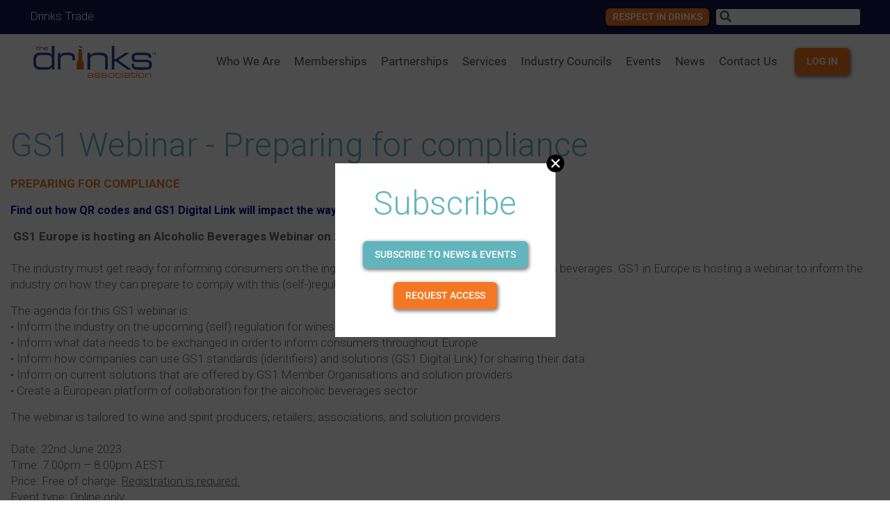

--- FILE ---
content_type: text/html; charset=utf-8
request_url: https://www.drinksassociation.com.au/events?Event=GS1Webinar-Preparingforcompliance
body_size: 72294
content:
<!DOCTYPE html>
<html>
	<head id="Head1"><link type="text/css" rel="stylesheet" media="screen, projection, print" href="style/lightbox.css?aver=638676350758332606"><meta http-equiv="X-UA-Compatible" content="IE=edge"><title>
	GS1 Webinar - Preparing for compliance
</title><meta name="viewport" content="width=device-width"><meta name="description" content="GS1 Webinar - Preparing for compliance"><meta property="og:image" content="ViewDTEFile.png?Key=[base64]"><meta name="twitter:image" content="ViewDTEFile.png?Key=[base64]"><link type="text/css" rel="stylesheet" media="screen, projection, print" href="style/ticFramework.css?aver=638825706782702743"><link type="text/css" rel="stylesheet" media="screen, projection, print" href="style/ticFrameworkForms.css?aver=638825706781609026"><link type="text/css" rel="stylesheet" media="screen, projection, print" href="style/DrinksAssociation2.css?aver=638825706783796461"><link type="text/css" rel="stylesheet" media="screen, projection, print" href="style/DrinksSmartTemplates.css?aver=638635072430401646"><link type="text/css" rel="stylesheet" media="screen, projection, print" href="style/DrinksSmartTemplates2.css?aver=638685223620146691"><script type="text/javascript" src="javascript/jquery.min.js?aver=638635072365212973"></script><script type="text/javascript" src="javascript/ticCMS.js?aver=638785949743308511"></script><script type="text/javascript" src="javascript/ShowOnlineMagazine.js?aver=638635072382556694"></script><script type="text/javascript" src="font-awesome/js/all.min.js?aver=638623573800000000"></script><script type="text/javascript" src="javascript/AC_RunActiveContent.js?aver=638635072359275523"></script><script type="text/javascript" src="javascript/jwplayer.js?aver=638635072370057101"></script>    <script data-cfasync="false">
//<![CDATA[
(function(w,d,s,l,i){w[l]=w[l]||[];w[l].push({'gtm.start':
new Date().getTime(),event:'gtm.js'});var f=d.getElementsByTagName(s)[0],
j=d.createElement(s),dl=l!='dataLayer'?'&l='+l:'';j.async=true;j.src=
'//www.googletagmanager.com/gtm.'+'js?id='+i+dl;f.parentNode.insertBefore(j,f);
})(window,document,'script','dataLayer','GTM-NN5HW79');//]]>
    </script>
<script type="text/javascript" src="javascript/DrinksAssociation2.js?aver=638724683596156509"></script><link type="text/css" rel="stylesheet" media="screen, projection, print" href="./Skins/mDrinksAssociationMobile/Menu.mDrinksAssociation.css?aver=638635072464470085"><link type="text/css" rel="stylesheet" media="screen, projection, print" href="./Skins/DrinksAssociation/Menu.DrinksAssociation.css?aver=638635072454470084"><link type="text/css" rel="stylesheet" media="screen, projection, print" href="Skins/DrinksAssociation2/Events.DrinksAssociation2.css?aver=638645271370825591"><script type="text/javascript" src="javascript/lightbox.js?aver=638635072376775404"></script><link href="/WebResource.axd?d=AQgsTfqG-53u_bA4CanAWd8HRoxy-bN-vseYv4NmsBlb3HKmTSTaOVV91rxvig0wW-flnTXKVoO62hDPV7XMuv6P_25wZFQ168vhD7sqfIE8geWN7-lhvf4NkI4Z8RPwQlkdfssYm7vk3kDCdRdICw2&amp;t=638992693168592888" type="text/css" rel="stylesheet" class="Telerik_stylesheet"><link href="/WebResource.axd?d=bYmo7acpOMeL8bMUIEBEOIWYCC8P-08eBWt2FDeh_W5Y12ccMCqbC44N2hvrVyaY11d1NHcphDHKD01_Rcs8jNBULCl-Ftmp0q_-khzkdfnUZN0BhmDQ14II0VoLg0_lrRuOiLorZ2GG-_xIVnXFg1CfJbvs4E1FsTUtWbzc90A1&amp;t=638992693168592888" type="text/css" rel="stylesheet" class="Telerik_stylesheet"><link href="/WebResource.axd?d=Y3cKcueGDqZVPgXPi8zDr7qxR1iZUNhmrFzWyi1AZGWqGNt4YgPsnOEiGjSe3Z9OWW7OJbC2EJFqTWQW1PUCh3ncn9GwhEDMidtm9a67Mie40c27aOUrQRF_1F6ZBx2F6m-sVNLQXXnU_DVeWunOa7UJ-zmexOSqoV4vqSgBW_k1&amp;t=638992693168592888" type="text/css" rel="stylesheet" class="Telerik_stylesheet"><link href="/WebResource.axd?d=iG4eqmKuDDQsHJ4SP9xnoHlPSgXVy9yzhEAONQCNovrqgmnAdMN1slmZIhFWzeEfuGfIqCwoUofpEgdi9XnlFzotqj2i01JJGe24sg2qmg54VFwU9opZCrynFltIqRMnaPsrURBqOJqiWo29sYEGEQ2&amp;t=638992693168592888" type="text/css" rel="stylesheet" class="Telerik_stylesheet"></head>
	<body>
		<form method="post" action="https://www.drinksassociation.com.au/events?Event=GS1Webinar-Preparingforcompliance" id="form1" style="margin:0px;">
<div class="aspNetHidden">
<input type="hidden" name="__EVENTTARGET" id="__EVENTTARGET" value="">
<input type="hidden" name="__EVENTARGUMENT" id="__EVENTARGUMENT" value="">
<input type="hidden" name="__VIEWSTATE" id="__VIEWSTATE" value="/[base64]/[base64]/[base64]/[base64]/[base64]/[base64]/aWQ9NDYfAgsrBAAWAh8JBQI0NmQCAg8PFgYfBwUcSW50ZXJuYXRpb25hbCBXb21lbuKAmXMgRGF5IB8IBRJkZWZhdWx0LmFzcHg/[base64]/[base64]/[base64]/[base64]/[base64]/[base64]/[base64]/aWQ9NDYfAgsrBAAWAh8JBQI0NmQCAg8PFgYfBwUcSW50ZXJuYXRpb25hbCBXb21lbuKAmXMgRGF5IB8IBRJkZWZhdWx0LmFzcHg/[base64]/[base64]/aWQ9OSc+V2hvIFdlIEFyZTwvYT48YSBocmVmPSdkZWZhdWx0LmFzcHg/[base64]/JNQpMHwVLG4EaL2ARwmVaGzkZqLV/w7pDZT">
</div>

<script type="text/javascript">
//<![CDATA[
var theForm = document.forms['form1'];
if (!theForm) {
    theForm = document.form1;
}
function __doPostBack(eventTarget, eventArgument) {
    if (!theForm.onsubmit || (theForm.onsubmit() != false)) {
        theForm.__EVENTTARGET.value = eventTarget;
        theForm.__EVENTARGUMENT.value = eventArgument;
        theForm.submit();
    }
}
//]]>
</script>


<script src="/WebResource.axd?d=mZE90h_cIeTPk7j2hW9pzYFoEJxnXfvW6sVnNLDsweaYnTRDwvY0tPbV4UEDktWIFEmFbIFAK0owW4oFx1vYY_yqRuLzSwizUmMO_Q-KgQ01&amp;t=638901901900000000" type="text/javascript"></script>


				<script language="javascript">
				<!--
                    $(window).on("load", function()
                    {
						ticFlashVideo_InitPageContent();
MakeElementsHeightEqualToMaxPerRow('.serviceSummary .bdy');
MakeElementsHeightEqualToMaxPerRow('.serviceSummary');
MakeElementsHeightEqualToMaxPerRow('.pictureBox .image');
MakeElementsHeightEqualToMaxPerRow('.pictureBox .details');
MakeElementsHeightEqualToMaxPerRow('.boxesContent .boxContent.iconBox .flexBetweenCenter');
                        try
                        {
                            ticCMS_windowLoadStartAV();
                        }
                        catch (ex) {}
			        });
					
                    function window_onresize()
					{
						MakeElementsHeightEqualToMaxPerRow('.serviceSummary .bdy');
MakeElementsHeightEqualToMaxPerRow('.serviceSummary');
MakeElementsHeightEqualToMaxPerRow('.pictureBox .image');
MakeElementsHeightEqualToMaxPerRow('.pictureBox .details');
MakeElementsHeightEqualToMaxPerRow('.boxesContent .boxContent.iconBox .flexBetweenCenter');
					}
					
					window.onresize = window_onresize;
                    function window_oncontenteditorslideshowscomplete()
					{
						
					}
                    function window_onallaudiovideocomplete()
					{
						
					}
                    
                    
                    var ticCMS_hideAllAudioControls = false;

				//-->
				</script>
				<script language="javascript">
				<!--
				function CheckKeyValid(idPrefix, eventId)
				{
					if ( ( (window.event.keyCode < 48) || ((window.event.keyCode > 57)) )
		                && ((window.event.keyCode < 96) || (window.event.keyCode > 105))
						&& (window.event.keyCode != 8) && (window.event.keyCode != 46) )
						window.event.returnValue = false;
					//else
					//	UpdateTotals(idPrefix, eventId);
				}

				function UpdateTotals(idPrefix, eventId)
				{
					var ticketsSelected = false;
					var colHiddens = document.getElementsByTagName('input');
					var grandTotal = 0;
					for(var i=0; i<colHiddens.length; i++)
					{
						var index = colHiddens[i].id.indexOf(idPrefix+'_price_'+eventId+'_');
						if (index > -1)
						{
							var hiddenUnitCostElem = colHiddens[i];
							var textQuantityElem = document.getElementById(hiddenUnitCostElem.id.replace('_price_', '_quantity_'));
							var subTotalElem = document.getElementById(hiddenUnitCostElem.id.replace('_price_', '_subtotal_'));
							var qty = parseInt(textQuantityElem.value);
							if (qty > 0)
								ticketsSelected = true;
							var subTotal = qty * parseFloat(hiddenUnitCostElem.value);
							if (isNaN(subTotal))
								subTotal = 0;
							grandTotal += subTotal;
							subTotalElem.innerHTML = FormatCost(subTotal, '', 2);
						}
					}
					document.getElementById(idPrefix+'_total_'+eventId).innerHTML = FormatCost(grandTotal, '', 2);
					if (ticketsSelected)
						document.getElementById(idPrefix+'_link_'+eventId).disabled = false;
					else
						document.getElementById(idPrefix+'_link_'+eventId).disabled = true;
				}
				//-->
				</script>
<script src="/ScriptResource.axd?d=ag7owIFTO1ZHH_I4JajENjWQncB4jGmEWwvqH_rkXHT6pQnH2kEV3n7uhb-MWu6EOQY8IphD2025KJ3uaAqAyJl3DIxqOX-oBU-GzGEXAYSUyPUbjk2lG05_2qRQ7YSfsEqRRcHKRJ8Hoq6oBDLBXuNSU-6_XStYQ1XlC73F1tfkNY2nGAbcjQCRCoi-WR960&amp;t=5c0e0825" type="text/javascript"></script>
<script type="text/javascript">
//<![CDATA[
if (typeof(Sys) === 'undefined') throw new Error('ASP.NET Ajax client-side framework failed to load.');
//]]>
</script>

<script src="/ScriptResource.axd?d=bgOOfO2I6JUeExnaUDseGnwloRVLDe_o4HzRe6_ry20OFAuW_4SrOocWykcMP4uZ4rEFt9-Ouyv7ZU9AIZGeaBVERrQGk77kzPw-VJ5x428kKXKe-q2FLx0efUvyCv1s8OM7KDH4oeup4V7HmOsInOS9P-YJ6B3R-K0bMfts43QANPR25f1PLz2Jtd8mkK3y0&amp;t=5c0e0825" type="text/javascript"></script>
<script src="/ScriptResource.axd?d=RFKffr-oSzKt47LmBYn86aZ9xwLO29ui6JOxZ5hEvNBp9noI0KB1W1srFm1xZt4vezGtzF2l9_14h7_xIMDUUGcDC8--4JMI9i9josiUmMxw8Jba81NcIDVUHtdRBjwM95Osxj-PtGhnC7gWTz_T6A2&amp;t=fffffffff9465c08" type="text/javascript"></script>
<script src="/ScriptResource.axd?d=ezLVj8YwNPWujYxzqCfT44h7AhIiETfbjIaYNPaO-eWIX9-Z8IXjkCDY2jIVJyXosXXcJEtLCzdtsHwd4ELq1Gm5d1osFxZ8wxSUTLKmsZEWOOCIcdvb97OWAdrzM6lWUGi4xu7SYB7tYIYVv_fx0m_UhrQVixvxcC6PmL41DixCorNncDhWp8dIOcIUcol80&amp;t=fffffffff9465c08" type="text/javascript"></script>
<script src="/ScriptResource.axd?d=3JHPHfQJpavpcKB0k_lJnWlwdy2Nl2PSVE9_sQbxYO1mJRo6ZXfjwiytnn9F13Re5ixsrIZtvf0z2G8TF4YdhFijQrOeg3Yd0Q_LCoRQY0-SE_X91oTvlaYUJOISoAtsFraW6cQDnoBamxPJUWX6pQ2&amp;t=fffffffff9465c08" type="text/javascript"></script>
<script src="/ScriptResource.axd?d=gWOhQdOQclyJcQQyOySYdDqf0jrXzB9Y4esYQvZ09SV4eG43C47EGfFGftqyBv6bHTs_N8WO4vgq8O8dag1L_JNLSE7tkLRY5biGQ7ZUGzTMOquDgBXMjUpDblIjoeUDzwuTfXi3VTMDkiiYIionGg2&amp;t=fffffffff9465c08" type="text/javascript"></script>
<script src="/ScriptResource.axd?d=6WwxFbIeQM8RODPCS98ka-FLF2XBvxR06OeQ4C4OU22E88KMrjnqGs75p3N7S0RSbH6Ma-zz7dVc3oOAdGZBIntjHXu924GOriCG-RHUTmc0Iyy4B4AzqOkrh1xJx8iE0VsZMpCJlVCONZgTPoUZjQIOnFJ2iGDi0ujnyJXs9mg1&amp;t=fffffffff9465c08" type="text/javascript"></script>
<script src="/ScriptResource.axd?d=VkzxsTSKt-8d5owqkQmLsF81kbaYrUzPsVWNzMRvFrosHteWu3I-tHT5O9rIr4UAYyN167N21dukFHUVjNVKOiKzeQmIs2iGogobADRkCb3Y3eJFPlPR1M1q0rk5iP96kB3CmbebQ5uLMwWg-uWz3evPTdDw6NMUCBjfJuYRnA81&amp;t=fffffffff9465c08" type="text/javascript"></script>
<script src="/ScriptResource.axd?d=Vfcs6F9VtHqa8i7oa62zCxSijdg3x8Yj8kDXAzPLc1SBhOMVeuO4QX1K1BaYI5KHWT9-j7lk6ml3II99WXsQqX9Rb6h4BQ7sa9--9nHvbI0sHfSLi_-ynCkIAFZ5B2U0-n1yYCw95lj3aAuaVWliXYUsnYxJJbO2JndvDv2bQbJeu67xPNMELTR4CC47qpzn0&amp;t=fffffffff9465c08" type="text/javascript"></script>
<script src="/ScriptResource.axd?d=lMIwd-LEVUhHZ1QCO7Fgw371TuySr35fBRw0cjKpOGmEOLxo7817326_v1NKvCPbRrj7_Ilq5-HQ8BPKd4zdV0ZV618IlUIRtLBpf57tB7voeSefVwR7_hGDxbwylTQnczjg-vZJ872w5SHq1VcXy3aQ4R3VlDk6tMC7JtIZB3I1&amp;t=fffffffff9465c08" type="text/javascript"></script>
<script src="/ScriptResource.axd?d=tUw7l836Pjl5A9XqCdzGqMsNnvrx2m866f5Dl3dX98jFYXqCaYzKv5EdaylHYnRdXYFThckOpE2De1Ah54d4uvSFEMWEAx-PRmu_krrw9gVPDl5uda-5ZVy_O6zHhNnfSN9-IQ80MmuAwMsZqsHG6-QSnTDFQ8MnbcO3ekV5umY1&amp;t=fffffffff9465c08" type="text/javascript"></script>
<script src="/ScriptResource.axd?d=djV-Jyp8wy34QI9PQ5eZg0PShPUxdyCPiV_nyOE0Pr1ChOC6gV5xbjT7C1HEmXVnmkT5E0gLE4rROVX72k4Hcjdmw3ytewl3Azg4PfBvozKj7GjgenwmRpnLfrQt0mT0UOHGIi8vooT675ldmH5-jw2&amp;t=fffffffff9465c08" type="text/javascript"></script>
<script src="/ScriptResource.axd?d=auBLC4dbszoBBjIJm2THmMFifgG3f7hcQf_Z7rDHaO7mSc-AXmZAzoyXo0-Ac9Sz9ACghUmLgDj_KQ3WJlqeF-nIw1SO_MwzQBVMKYfCD5lp4n33GRueoe5Kyz7kOAudNPrkCbKf_X7ztESYuAbkz6ph2cqEpEC4GD7jxEwqPto1&amp;t=fffffffff9465c08" type="text/javascript"></script>
<script src="/ScriptResource.axd?d=2AjubV163lYRK58MEWtRkDExmMxoZ4BhTa1YUxZsO1A8umbAn8ttM9TsgD40TuFwZj4_2Yz9rHJHwM-riwS6OKMI9n44cGVy-hBaPBI7fpSmIrfobsLqUk8M93gyAEh2j2RN_E1f5cY4CLZggBxLxw130-QZSt73xuM-ATvNAjA1&amp;t=fffffffff9465c08" type="text/javascript"></script>
<script src="/ScriptResource.axd?d=jylAmb1A3zvLu5ipb0ueIV0NPqFfBMuKBcoKlRtTTL2lIK_9c-M-x34U-5YJ87djDwL8Pf8MsQ2dHWte9oO0UJjBMx5-HuUT6os-3l3518XPFsFvxpYBCxFgowEp1y51cVOnKLPDUPKAbluF_sw1xAmVvP-EoQH2n0mAz1PWHWk1&amp;t=fffffffff9465c08" type="text/javascript"></script>
<div class="aspNetHidden">

	<input type="hidden" name="__VIEWSTATEGENERATOR" id="__VIEWSTATEGENERATOR" value="CA0B0334">
</div>
            <script type="text/javascript">
//<![CDATA[
Sys.WebForms.PageRequestManager._initialize('ScriptManager1', 'form1', [], [], [], 90, '');
//]]>
</script>

		
<div class="popupSubscription">
    <div class="inner">
        <h2>Subscribe</h2>
        <div><a class="ColouredButton" href="https://www.drinksassociation.com.au/48" target="_blank">Subscribe to news & events</a></div>
        <div><a class="orangeButton" href="https://www.drinksassociation.com.au/request-access">Request Access</a></div>
        <a href="#" onclick="$('.popupSubscription').hide()"><img class="close" src="images/Close.png" alt="Close"></a>
    </div>
</div>
<header>
    <div class="upper">
        <div class="inner">
            <div class="siteLinks">
                <a href="https://www.drinkstrade.com.au/" target="_blank">Drinks Trade</a>
            </div>
            <div class="flexBetweenCenter">
                <a class="respect orangeButton" href="https://www.drinksassociation.com.au/RespectinDrinks">Respect in Drinks</a>
                <div class="search flexBetweenCenter">
                    <div class="icon"><a href="javascript:SearchGo()""><i class="fas fa-search"></i></a></div>
                    <input type="text" id="txtSearch" onkeydown="SearchKeyPress()">
                </div>
            </div>
        </div>
    </div>
    <div class="lower">
        <div class="inner">
            <div class="logo">
                <a href="https://www.drinksassociation.com.au/" id="CMSPageTemplate_aLogo">
                    <img src="images/DrinksAssociation/DrinksAssociationWhiteBG.svg" alt="The Drinks Association">
                </a>
            </div>
            <nav class="flexBetweenCenter">
                <div tabindex="0" id="CMSPageTemplate_radMenu" class="RadMenu RadMenu_DrinksAssociation">
	<!-- 2025.4.1111.462 --><ul class="rmRootGroup rmHorizontal">
		<li class="rmItem rmFirst"><a class="rmLink rmRootLink" href="https://www.drinksassociation.com.au/who-we-are"><span class="rmText">Who We Are</span></a></li><li class="rmItem "><a class="rmLink rmRootLink" href="https://www.drinksassociation.com.au/memberships"><span class="rmText">Memberships</span></a></li><li class="rmItem "><a class="rmLink rmRootLink" href="https://www.drinksassociation.com.au/partnerships"><span class="rmText">Partnerships</span></a></li><li class="rmItem "><a class="rmLink rmRootLink" href="https://www.drinksassociation.com.au/services"><span class="rmText">Services</span></a></li><li class="rmItem "><a class="rmLink rmRootLink" href="#"><span class="rmText">Industry Councils</span></a><div class="rmSlide">
			<ul class="rmVertical rmGroup rmLevel1">
				<li class="rmItem rmFirst"><a class="rmLink" href="https://www.drinksassociation.com.au/embracedifference"><span class="rmText">Embrace Difference Council</span></a></li><li class="rmItem "><a class="rmLink" href="https://www.drinksassociation.com.au/RespectinDrinks"><span class="rmText">Respect in Drinks</span></a></li><li class="rmItem rmLast"><a class="rmLink" href="https://www.drinksassociation.com.au/sustainability-council"><span class="rmText">Sustainability Council</span></a></li>
			</ul>
		</div></li><li class="rmItem "><a class="rmLink rmRootLink" href="#"><span class="rmText">Events</span></a><div class="rmSlide">
			<ul class="rmVertical rmGroup rmLevel1">
				<li class="rmItem rmFirst"><a class="rmLink" href="https://www.drinksassociation.com.au/events"><span class="rmText">Event Tickets</span></a></li><li class="rmItem "><a class="rmLink" href="https://www.drinksassociation.com.au/past-events"><span class="rmText">Past Events</span></a></li><li class="rmItem "><a class="rmLink" href="https://www.drinksassociation.com.au/international-womens-day"><span class="rmText">International Women’s Day </span></a></li><li class="rmItem rmLast"><a class="rmLink" href="https://www.drinksassociation.com.au/australian-drinks-awards"><span class="rmText">Australian Drinks Awards</span></a></li>
			</ul>
		</div></li><li class="rmItem "><a class="rmLink rmRootLink" href="https://www.drinksassociation.com.au/news"><span class="rmText">News</span></a></li><li class="rmItem rmLast"><a class="rmLink rmRootLink" href="https://www.drinksassociation.com.au/contact-us"><span class="rmText">Contact Us</span></a></li>
	</ul><input id="CMSPageTemplate_radMenu_ClientState" name="CMSPageTemplate_radMenu_ClientState" type="hidden">
</div>
                <a id="CMSPageTemplate_bLogin" class="orangeButton" href="javascript:__doPostBack(&#39;CMSPageTemplate$bLogin&#39;,&#39;&#39;)">Log In</a>
                <div tabindex="0" id="CMSPageTemplate_radMobileMenu" class="RadMenu RadMenu_mDrinksAssociation">
	<span class="rmRootToggle"></span><div class="RadMenuPopup RadMenuPopup_mDrinksAssociation">
		<div class="rmSlide">
			<ul class="rmGroup rmRootGroup">
				<li class="rmItem"><a class="rmLink" href="https://www.drinksassociation.com.au/who-we-are">Who We Are</a></li><li class="rmItem"><a class="rmLink" href="https://www.drinksassociation.com.au/memberships">Memberships</a></li><li class="rmItem"><a class="rmLink" href="https://www.drinksassociation.com.au/partnerships">Partnerships</a></li><li class="rmItem"><a class="rmLink" href="https://www.drinksassociation.com.au/services">Services</a></li><li class="rmItem"><span class="rmLink">Industry Councils</span><span class="rmToggle"><!-- &nbsp; --></span><ul class="rmGroup">
					<li class="rmItem rmParentItem">Industry Councils</li><li class="rmItem"><a class="rmLink" href="https://www.drinksassociation.com.au/embracedifference">Embrace Difference Council</a></li><li class="rmItem"><a class="rmLink" href="https://www.drinksassociation.com.au/RespectinDrinks">Respect in Drinks</a></li><li class="rmItem"><a class="rmLink" href="https://www.drinksassociation.com.au/sustainability-council">Sustainability Council</a></li>
				</ul></li><li class="rmItem"><span class="rmLink">Events</span><span class="rmToggle"><!-- &nbsp; --></span><ul class="rmGroup">
					<li class="rmItem rmParentItem">Events</li><li class="rmItem"><a class="rmLink" href="https://www.drinksassociation.com.au/events">Event Tickets</a></li><li class="rmItem"><a class="rmLink" href="https://www.drinksassociation.com.au/past-events">Past Events</a></li><li class="rmItem"><a class="rmLink" href="https://www.drinksassociation.com.au/international-womens-day">International Women’s Day </a></li><li class="rmItem"><a class="rmLink" href="https://www.drinksassociation.com.au/australian-drinks-awards">Australian Drinks Awards</a></li>
				</ul></li><li class="rmItem"><a class="rmLink" href="https://www.drinksassociation.com.au/news">News</a></li><li class="rmItem"><a class="rmLink" href="https://www.drinksassociation.com.au/contact-us">Contact Us</a></li>
			</ul>
		</div>
	</div><input id="CMSPageTemplate_radMobileMenu_ClientState" name="CMSPageTemplate_radMobileMenu_ClientState" type="hidden">
</div>
            </nav>
        </div>
    </div>
</header>
<div class="CLEAR"></div>

<span id="CMSPageTemplate_CmsContentAreaPlaceholder"><span id="CMSPageTemplate_FCA1036"><div style="clear:both;"></div><div id="CMSPageTemplate_ContentAreaDiv1036" style="" width="100%"><div class="ticCmsContent ticCmsContent1128 ticCmsContentCustomControl" style="float:none;clear:both;">
<section class=" vPad3vw">
    <div class="inner90vw">
        <div class="padded15">
            <span id="CMSPageTemplate_CC1128z1_CmsContentAreaPlaceholderz1128"><span id="CMSPageTemplate_CC1128z1_FCA1037"><div style="clear:both;"></div><div id="CMSPageTemplate_CC1128z1_ContentAreaDiv1037" style="" width="100%"><div class="ticCmsContent ticCmsContent1129 ticCmsContentCustomControl" style="float:none;clear:both;"><div class='cmsEvents_DrinksAssociation2'><h2>GS1 Webinar - Preparing for compliance</h2>
<p><span style="color: #f47723;"><strong>PREPARING FOR COMPLIANCE</strong></span></p>
<p><span style="font-size: 1rem; color: #000b8c;"><strong>Find out how QR codes and GS1 Digital Link will impact the way we drink!</strong></span></p>
<p><span style="font-size: 1rem; color: #000b8c;"><strong>&nbsp;</strong></span><strong>GS1 Europe is hosting an Alcoholic Beverages Webinar on 22 June 2023, 7 &ndash; 8pm</strong><br>
<br>
The industry must get ready for informing consumers on the ingredients, nutrition, and allergens of alcoholic beverages. GS1 in Europe is hosting a webinar to inform the industry on how they can prepare to comply with this (self-)regulation. </p>
<p>The agenda for this GS1 webinar is:<br>
&bull;	Inform the industry on the upcoming (self) regulation for wines &amp; spirits<br>
&bull;	Inform what data needs to be exchanged in order to inform consumers throughout Europe<br>
&bull;	Inform how companies can use GS1 standards (identifiers) and solutions (GS1 Digital Link) for sharing their data<br>
&bull;	Inform on current solutions that are offered by GS1 Member Organisations and solution providers<br>
&bull;	Create a European platform of collaboration for the alcoholic beverages sector</p>
<p>
The webinar is tailored to wine and spirit producers, retailers, associations, and solution providers.<br>
<br>
Date:  22nd June 2023<br>
Time:  7.00pm &ndash; 8.00pm AEST<br>
Price: Free of charge. <span style="text-decoration: underline;">Registration is required.</span><br>
Event type: Online only<br>
<br>
<a href="https://gs1.eu/events/how-qr-code-and-gs1-digital-link-will-impact-the-way-we-drink/">REGISTER HERE</a></p>

<div class="thumbnail"><img src='ViewDTEFile.png?Key=[base64]' class='image' alt='GS1 Webinar - Preparing for compliance'></div></div>

<script>
    var allEventsPanelInit = false;
    $(document).ready(function ()
    {
        if (!allEventsPanelInit)
        {
            var flexOrder = 0;
            $(".upcommingEvents .col-md-4").each(function (i)
            {
                $(this).css("order", flexOrder);
                flexOrder++;
            });

            $(".allEventsPanel").prependTo(".upcommingEvents");
            CheckAllEventsPanelPosition();
            allEventsPanelInit = true;
        }
    });
    $(window).resize(function ()
    {
        CheckAllEventsPanelPosition();
    });
    function CheckAllEventsPanelPosition()
    {
        if ($(window).width() > 800)
            $(".allEventsPanel").css("order", "2");
        else
            $(".allEventsPanel").css("order", "0");
    }
</script></div><div style="clear:both;"></div></div></span></span>
        </div>
    </div>
    
</section></div><div style="clear:both;"></div></div></span></span>
<footer>
    <div class="upper LightGreyBackground">
        <div class="flexBetweenStart">
            <nav>
                <h4>Menu</h4>
                <a href='https://www.drinksassociation.com.au/who-we-are'>Who We Are</a><a href='https://www.drinksassociation.com.au/memberships'>Memberships</a><a href='https://www.drinksassociation.com.au/partnerships'>Partnerships</a><a href='https://www.drinksassociation.com.au/services'>Services</a>
            </nav>
            <div class="inTouch">
                <h4>Get In Touch</h4>
                <div class="flex">
                    <div class="icon"><i class="fas fa-phone"></i></div><a href="tel:+61294151199">(02) 9415 1199</a>
                </div>
                <div class="flex">
                    <div class="icon"><i class="fas fa-envelope"></i></div><a href="mailto:info@drinks.asn.au">info@drinks.asn.au</a>
                </div>
                <div class="flex">
                    <div class="icon"><i class="fas fa-map-pin"></i></div><span>Locked Bag 4100,<br>
                        Chatswood DC NSW 2067</span>
                </div>
            </div>
            <div class="sites">
                <h4>Our Sites</h4>
                <a href="https://www.drinkstrade.com.au" target="_blank">Drinks Trade</a>
            </div>
            <div class="follow">
                <h4>Follow Us</h4>
                <div class="flex">
                    <div class="icon"><a target="_blank" href="https://www.linkedin.com/company/liquor-merchants-association-of-australia-ltd/"><i class="fab fa-linkedin"></i></a></div>
                </div>
            </div>
            <div class="logo">
                <a href="/" id="CMSPageTemplate_aFooterLogo">
                    <img src="images/DrinksAssociation/DrinksAssociationWhiteBG.svg" alt="The Drinks Association">
            </a>
            </div>
        </div>
    </div>
    <div class="lower">
        Copyright 2026 &copy; The Drinks Association | <a href="https://www.drinksassociation.com.au/privacy-policy">Privacy Policy</a> | Developed by <a href="https://www.tictechnologies.com" target="_blank">tic technologies</a>
    </div>
</footer>
<script type="text/javascript">
<!--
    function SearchKeyPress()
    {
        if (window.event.keyCode == 13)
        {
            window.event.preventDefault();
            SearchGo();
        }
    }
    function SearchGo()
    {
        location.href = "news?ArticleSearch=" + document.getElementById("txtSearch").value;
    }
    //-->
</script>
<svg aria-hidden="true" style="position: absolute; width: 0; height: 0; overflow: hidden;" version="1.1" xmlns="http://www.w3.org/2000/svg" xmlns:xlink="http://www.w3.org/1999/xlink">
    <defs>
        <symbol id="tda-icon-envelope" viewbox="0 0 28 28">
            <title>envelope</title>
            <path d="M26 22.5v-12c-0.328 0.375-0.688 0.719-1.078 1.031-2.234 1.719-4.484 3.469-6.656 5.281-1.172 0.984-2.625 2.188-4.25 2.188h-0.031c-1.625 0-3.078-1.203-4.25-2.188-2.172-1.813-4.422-3.563-6.656-5.281-0.391-0.313-0.75-0.656-1.078-1.031v12c0 0.266 0.234 0.5 0.5 0.5h23c0.266 0 0.5-0.234 0.5-0.5zM26 6.078c0-0.391 0.094-1.078-0.5-1.078h-23c-0.266 0-0.5 0.234-0.5 0.5 0 1.781 0.891 3.328 2.297 4.438 2.094 1.641 4.188 3.297 6.266 4.953 0.828 0.672 2.328 2.109 3.422 2.109h0.031c1.094 0 2.594-1.437 3.422-2.109 2.078-1.656 4.172-3.313 6.266-4.953 1.016-0.797 2.297-2.531 2.297-3.859zM28 5.5v17c0 1.375-1.125 2.5-2.5 2.5h-23c-1.375 0-2.5-1.125-2.5-2.5v-17c0-1.375 1.125-2.5 2.5-2.5h23c1.375 0 2.5 1.125 2.5 2.5z"></path>
        </symbol>
        <symbol id="tda-icon-heart" viewbox="0 0 28 28">
            <title>heart</title>
            <path d="M14 26c-0.25 0-0.5-0.094-0.688-0.281l-9.75-9.406c-0.125-0.109-3.563-3.25-3.563-7 0-4.578 2.797-7.313 7.469-7.313 2.734 0 5.297 2.156 6.531 3.375 1.234-1.219 3.797-3.375 6.531-3.375 4.672 0 7.469 2.734 7.469 7.313 0 3.75-3.437 6.891-3.578 7.031l-9.734 9.375c-0.187 0.187-0.438 0.281-0.688 0.281z"></path>
        </symbol>
        <symbol id="tda-icon-comment" viewbox="0 0 28 28">
            <title>comment</title>
            <path d="M28 14c0 5.531-6.266 10-14 10-0.766 0-1.531-0.047-2.266-0.125-2.047 1.813-4.484 3.094-7.187 3.781-0.562 0.156-1.172 0.266-1.781 0.344-0.344 0.031-0.672-0.219-0.75-0.594v-0.016c-0.078-0.391 0.187-0.625 0.422-0.906 0.984-1.109 2.109-2.047 2.844-4.656-3.219-1.828-5.281-4.656-5.281-7.828 0-5.516 6.266-10 14-10s14 4.469 14 10z"></path>
        </symbol>
        <symbol id="tda-icon-phone" viewbox="0 0 28 28">
            <title>phone</title>
            <path d="M28 22.114c0 0.716-0.318 2.108-0.616 2.764-0.418 0.974-1.531 1.611-2.426 2.108-1.173 0.636-2.366 1.014-3.699 1.014-1.849 0-3.52-0.756-5.21-1.372-1.213-0.437-2.386-0.974-3.48-1.651-3.381-2.088-7.457-6.165-9.545-9.545-0.676-1.094-1.213-2.267-1.651-3.48-0.616-1.69-1.372-3.361-1.372-5.21 0-1.332 0.378-2.526 1.014-3.699 0.497-0.895 1.134-2.009 2.108-2.426 0.656-0.298 2.048-0.616 2.764-0.616 0.139 0 0.278 0 0.418 0.060 0.418 0.139 0.855 1.114 1.054 1.511 0.636 1.134 1.253 2.287 1.909 3.401 0.318 0.517 0.915 1.153 0.915 1.77 0 1.213-3.599 2.983-3.599 4.057 0 0.537 0.497 1.233 0.776 1.71 2.009 3.619 4.514 6.125 8.134 8.134 0.477 0.278 1.173 0.776 1.71 0.776 1.074 0 2.844-3.599 4.057-3.599 0.616 0 1.253 0.597 1.77 0.915 1.114 0.656 2.267 1.273 3.401 1.909 0.398 0.199 1.372 0.636 1.511 1.054 0.060 0.139 0.060 0.278 0.060 0.418z"></path>
        </symbol>
        <symbol id="tda-icon-twitter" viewbox="0 0 26 28">
            <title>twitter</title>
            <path d="M26 5.949c-0.726 1.056-1.633 1.996-2.673 2.755 0.016 0.231 0.016 0.462 0.016 0.693 0 7.044-5.362 15.161-15.161 15.161-3.019 0-5.824-0.874-8.183-2.392 0.429 0.049 0.841 0.066 1.287 0.066 2.491 0 4.784-0.841 6.615-2.277-2.343-0.049-4.306-1.584-4.982-3.695 0.33 0.049 0.66 0.082 1.006 0.082 0.478 0 0.957-0.066 1.402-0.181-2.442-0.495-4.273-2.64-4.273-5.23v-0.066c0.709 0.396 1.534 0.643 2.409 0.676-1.435-0.957-2.376-2.59-2.376-4.438 0-0.99 0.264-1.897 0.726-2.689 2.623 3.234 6.566 5.345 10.987 5.576-0.082-0.396-0.132-0.808-0.132-1.221 0-2.937 2.376-5.329 5.329-5.329 1.534 0 2.92 0.643 3.893 1.683 1.204-0.231 2.359-0.676 3.382-1.287-0.396 1.237-1.237 2.277-2.343 2.937 1.072-0.115 2.112-0.412 3.069-0.825z"></path>
        </symbol>
        <symbol id="tda-icon-facebook" viewbox="0 0 28 28">
            <title>facebook</title>
            <path d="M21.269 0.202v4.442h-2.642c-2.070 0-2.457 0.993-2.457 2.423v3.18h4.93l-0.656 4.981h-4.274v12.772h-5.149v-12.772h-4.291v-4.981h4.291v-3.668c0-4.257 2.608-6.579 6.411-6.579 1.817 0 3.382 0.135 3.837 0.202z"></path>
        </symbol>
        <symbol id="tda-icon-linkedin" viewbox="0 0 28 28">
            <title>linkedin</title>
            <path class="path1" d="M6.232 11.161v17.696h-5.893v-17.696h5.893zM6.607 5.696q0.018 1.304-0.902 2.179t-2.42 0.875h-0.036q-1.464 0-2.357-0.875t-0.893-2.179q0-1.321 0.92-2.188t2.402-0.866 2.375 0.866 0.911 2.188zM27.429 18.714v10.143h-5.875v-9.464q0-1.875-0.723-2.938t-2.259-1.063q-1.125 0-1.884 0.616t-1.134 1.527q-0.196 0.536-0.196 1.446v9.875h-5.875q0.036-7.125 0.036-11.554t-0.018-5.286l-0.018-0.857h5.875v2.571h-0.036q0.357-0.571 0.732-1t1.009-0.929 1.554-0.777 2.045-0.277q3.054 0 4.911 2.027t1.857 5.938z"></path>
        </symbol>
        <symbol id="tda-icon-instagram" viewbox="0 0 28 28">
            <title>instagram</title>
            <path d="M18.666 14c0-2.57-2.096-4.666-4.666-4.666s-4.666 2.096-4.666 4.666 2.096 4.666 4.666 4.666 4.666-2.096 4.666-4.666zM21.182 14c0 3.974-3.208 7.182-7.182 7.182s-7.182-3.208-7.182-7.182 3.208-7.182 7.182-7.182 7.182 3.208 7.182 7.182zM23.15 6.527c0 0.93-0.747 1.677-1.677 1.677s-1.677-0.747-1.677-1.677 0.747-1.677 1.677-1.677 1.677 0.747 1.677 1.677zM14 2.517c-2.042 0-6.416-0.164-8.257 0.565-0.638 0.255-1.112 0.565-1.604 1.057s-0.802 0.966-1.057 1.604c-0.729 1.841-0.565 6.216-0.565 8.257s-0.164 6.416 0.565 8.257c0.255 0.638 0.565 1.112 1.057 1.604s0.966 0.802 1.604 1.057c1.841 0.729 6.216 0.565 8.257 0.565s6.416 0.164 8.257-0.565c0.638-0.255 1.112-0.565 1.604-1.057s0.802-0.966 1.057-1.604c0.729-1.841 0.565-6.216 0.565-8.257s0.164-6.416-0.565-8.257c-0.255-0.638-0.565-1.112-1.057-1.604s-0.966-0.802-1.604-1.057c-1.841-0.729-6.216-0.565-8.257-0.565zM27.999 14c0 1.932 0.018 3.846-0.091 5.778-0.109 2.242-0.62 4.229-2.26 5.869s-3.627 2.151-5.869 2.26c-1.932 0.109-3.846 0.091-5.778 0.091s-3.846 0.018-5.778-0.091c-2.242-0.109-4.229-0.62-5.869-2.26s-2.151-3.627-2.26-5.869c-0.109-1.932-0.091-3.846-0.091-5.778s-0.018-3.846 0.091-5.778c0.109-2.242 0.62-4.229 2.26-5.869s3.627-2.151 5.869-2.26c1.932-0.109 3.846-0.091 5.778-0.091s3.846-0.018 5.778 0.091c2.242 0.109 4.229 0.62 5.869 2.26s2.151 3.627 2.26 5.869c0.109 1.932 0.091 3.846 0.091 5.778z"></path>
        </symbol>
        <symbol id="tda-icon-login" viewbox="0 0 32 32">
            <title>login</title>
            <path d="M24 21c1.458 0 2.802 0.354 4.031 1.063s2.198 1.677 2.906 2.906c0.708 1.229 1.063 2.573 1.063 4.031v1c0 0.542-0.198 1.010-0.594 1.406s-0.865 0.594-1.406 0.594h-28c-0.542 0-1.010-0.198-1.406-0.594s-0.594-0.865-0.594-1.406v-1c0-1.458 0.354-2.802 1.063-4.031s1.677-2.198 2.906-2.906c1.229-0.708 2.573-1.063 4.031-1.063h1c0.917 0 1.542 0.021 1.875 0.063 0.458 0.042 1 0.167 1.625 0.375 1.125 0.375 2.292 0.563 3.5 0.563s2.375-0.188 3.5-0.563c0.625-0.208 1.167-0.333 1.625-0.375 0.333-0.042 0.958-0.063 1.875-0.063h1zM29 29c0-1.375-0.49-2.552-1.469-3.531s-2.156-1.469-3.531-1.469h-1.125c-0.75 0-1.24 0.010-1.469 0.031s-0.552 0.094-0.969 0.219c-1.458 0.5-2.938 0.75-4.438 0.75s-2.979-0.25-4.438-0.75c-0.417-0.125-0.74-0.198-0.969-0.219s-0.719-0.031-1.469-0.031h-1.125c-1.375 0-2.552 0.49-3.531 1.469s-1.469 2.156-1.469 3.531h26zM16 20c-1.792 0-3.458-0.448-5-1.344s-2.76-2.115-3.656-3.656c-0.896-1.542-1.344-3.208-1.344-5s0.448-3.458 1.344-5c0.896-1.542 2.115-2.76 3.656-3.656s3.208-1.344 5-1.344c1.792 0 3.458 0.448 5 1.344s2.76 2.115 3.656 3.656c0.896 1.542 1.344 3.208 1.344 5s-0.448 3.458-1.344 5c-0.896 1.542-2.115 2.76-3.656 3.656s-3.208 1.344-5 1.344zM16 3c-1.25 0-2.417 0.313-3.5 0.938s-1.938 1.479-2.563 2.563c-0.625 1.083-0.938 2.25-0.938 3.5s0.313 2.417 0.938 3.5c0.625 1.083 1.479 1.938 2.563 2.562s2.25 0.938 3.5 0.938c1.25 0 2.417-0.313 3.5-0.938s1.938-1.479 2.563-2.563c0.625-1.083 0.938-2.25 0.938-3.5s-0.313-2.417-0.938-3.5c-0.625-1.083-1.479-1.938-2.563-2.563s-2.25-0.938-3.5-0.938z"></path>
        </symbol>
        <symbol id="tda-icon-arrow-right" viewbox="0 0 42 32">
            <title>arrow-right</title>
            <path d="M1.536 14.592c-0.512 0-0.768 0.256-1.024 0.512-0.256 0-0.512 0.512-0.512 0.768 0 0.768 0.768 1.536 1.536 1.536h35.84l-11.776 12.032c-0.512 0.512-0.512 1.536 0 2.048s1.536 0.512 2.048 0l14.080-14.336c0.256-0.256 0.512-0.512 0.512-0.768v-0.768c0-0.256-0.256-0.512-0.256-0.768l-14.336-14.592c-0.512-0.512-1.536-0.512-2.048 0-0.768 0.768-0.768 1.792 0 2.304l11.776 12.032h-35.84z"></path>
        </symbol>
        <symbol id="tda-icon-brand" viewbox="0 0 33 32">
            <title>brand</title>
            <path d="M5.983 11.429c-1.991-0.068-4.077-1.798-5.21-3.687-0.905-1.521-1.019-3.111-0.319-4.492 1.362-2.67 4.148-1.313 5.801-0.504 0.319 0.16 0.61 0.3 0.881 0.416 0.771 0.324 2.015 0.324 2.515-0.16 0.453-0.436 0.272-1.313 0.024-1.958-0.157-0.392 0.047-0.829 0.429-0.989s0.815 0.048 0.972 0.436c0.724 1.958 0.205 3.043-0.386 3.619-1.11 1.085-3.101 0.945-4.144 0.484-0.295-0.14-0.61-0.276-0.952-0.436-2.196-1.105-3.215-1.361-3.782-0.208-0.59 1.153-0.181 2.258 0.248 2.995 0.862 1.429 2.719 2.534 4.191 2.65 0.090 0 0.248 0.116 0.228 0.252l-0.138 1.289c-0.016-0.004-0.106 0.292-0.358 0.292z"></path>
            <path d="M12.156 9.416c0.349 0.092 0.677 0.276 0.933 0.528 0.909 0.877 0.933 2.282 0.024 3.154-0.909 0.877-2.381 0.897-3.294 0.024-0.909-0.877-0.933-2.282-0.024-3.154 0.187-0.184 0.398-0.3 0.608-0.436 0.093-0.048 0.118-0.14 0.118-0.208 0.118-0.736 0.049-1.545 0.024-1.889 0-0.092-0.142-0.14-0.187-0.14-0.702 0.14-1.424 0.3-2.194 0.508-0.256 0.068-0.422 0.208-0.466 0.46-1.119 4.791-0.84 7.625-0.722 8.43 0.024 0.16 0.093 0.276 0.187 0.368 1.051 1.061 7.962 7.95 15.523 14.674 0.162 0.14 0.535 0.416 0.84 0.16 3.387-2.602 6.794-5.668 9.524-9.238 0.211-0.276 0.024-0.692-0.142-0.829-7.001-7.137-14.31-13.565-15.547-14.646-0.118-0.116-0.256-0.16-0.398-0.184-0.584-0.092-2.381-0.276-4.924 0.024-0.049 0-0.162 0.092-0.162 0.208-0.024 0.368-0.049 1.221 0.118 1.957 0.020 0.092 0.069 0.204 0.162 0.228z"></path>
        </symbol>
        <symbol id="tda-icon-catalog" viewbox="0 0 39 32">
            <title>catalog</title>
            <path d="M36.948 0.231h-14.178c-0.945 0-2.105 0.5-2.578 1.111-0.236 0.306-0.548 0.458-0.859 0.458s-0.623-0.153-0.859-0.458c-0.473-0.611-1.633-1.111-2.578-1.111h-14.178c-0.945 0-1.719 0.8-1.719 1.778v25.778c0 0.978 0.773 1.778 1.719 1.778h14.178c0.945 0 2.102 0.695 2.571 1.544l0.013 0.024c0.235 0.424 0.543 0.636 0.853 0.636s0.618-0.212 0.852-0.637l0.013-0.024c0.469-0.848 1.626-1.543 2.571-1.543h14.178c0.945 0 1.719-0.8 1.719-1.778v-25.778c0-0.978-0.773-1.778-1.719-1.778zM15.896 28.231h-14.178c-0.233 0-0.43-0.204-0.43-0.444v-25.778c0-0.241 0.197-0.444 0.43-0.444h14.178c0.627 0 1.386 0.371 1.571 0.611 0.326 0.421 0.753 0.715 1.221 0.858v26.33c-0.788-0.685-1.831-1.132-2.793-1.132zM37.378 27.787c0 0.241-0.197 0.444-0.43 0.444h-14.178c-0.961 0-2.005 0.447-2.793 1.132v-26.33c0.468-0.143 0.895-0.436 1.221-0.858 0.186-0.24 0.944-0.611 1.571-0.611h14.178c0.233 0 0.43 0.204 0.43 0.444v25.778z"></path>
            <path d="M15.467 18.676h-2.895c-0.356 0-0.644 0.299-0.644 0.667s0.288 0.667 0.644 0.667h2.895c0.356 0 0.644-0.299 0.644-0.667s-0.289-0.667-0.644-0.667z"></path>
            <path d="M15.467 23.121h-2.895c-0.356 0-0.644 0.299-0.644 0.667s0.288 0.667 0.644 0.667h2.895c0.356 0 0.644-0.299 0.644-0.667s-0.289-0.667-0.644-0.667z"></path>
            <path d="M15.467 14.232h-3.007c-0.356 0-0.644 0.299-0.644 0.667s0.289 0.667 0.644 0.667h3.007c0.356 0 0.644-0.299 0.644-0.667s-0.289-0.667-0.644-0.667z"></path>
            <path d="M15.467 5.341h-10.741c-0.356 0-0.644 0.298-0.644 0.667s0.289 0.667 0.644 0.667h10.741c0.356 0 0.644-0.299 0.644-0.667s-0.289-0.667-0.644-0.667z"></path>
            <path d="M12.889 11.119c0.356 0 0.644-0.299 0.644-0.667s-0.289-0.667-0.644-0.667h-8.163c-0.356 0-0.644 0.298-0.644 0.667s0.289 0.667 0.644 0.667h8.163z"></path>
            <path d="M33.941 18.676h-10.741c-0.356 0-0.644 0.299-0.644 0.667s0.289 0.667 0.644 0.667h10.741c0.356 0 0.644-0.299 0.644-0.667s-0.289-0.667-0.644-0.667z"></path>
            <path d="M31.363 23.12h-8.163c-0.356 0-0.644 0.299-0.644 0.667s0.289 0.667 0.644 0.667h8.163c0.356 0 0.644-0.299 0.644-0.667s-0.289-0.667-0.644-0.667z"></path>
            <path d="M9.881 14.232h-5.156c-0.17 0-0.336 0.071-0.456 0.195s-0.189 0.296-0.189 0.472v8.889c0 0.176 0.069 0.347 0.189 0.472s0.286 0.195 0.456 0.195h5.156c0.17 0 0.336-0.071 0.456-0.195s0.189-0.296 0.189-0.472v-8.889c0-0.176-0.069-0.347-0.189-0.472s-0.286-0.195-0.456-0.195zM9.237 23.121h-3.867v-7.556h3.867v7.556z"></path>
            <path d="M33.941 5.342h-10.741c-0.17 0-0.336 0.071-0.456 0.195s-0.189 0.296-0.189 0.472v8.889c0 0.176 0.069 0.347 0.189 0.472s0.286 0.195 0.456 0.195h10.741c0.17 0 0.336-0.071 0.456-0.195s0.189-0.296 0.189-0.472v-8.889c0-0.176-0.069-0.347-0.189-0.472s-0.286-0.195-0.456-0.195zM33.296 14.231h-9.452v-7.556h9.452v7.556z"></path>
        </symbol>
        <symbol id="tda-icon-news" viewbox="0 0 44 32">
            <title>news</title>
            <path d="M43.749 3.246h-4.947v-2.628c0 0 0-0.155 0-0.155v0c0 0 0-0.155-0.155-0.309s-0.464-0.155-0.618-0.155h-37.411c0 0-0.309 0-0.464 0.155s-0.155 0.309-0.155 0.309v25.198c0 0.773 0.155 2.628 2.010 4.329 2.010 1.855 4.638 2.010 5.256 2.010h29.836c0.773 0 3.092-0.155 5.101-1.855s2.164-3.865 2.164-4.483v-21.952c0 0 0-0.155-0.155-0.309s-0.309-0.155-0.464-0.155zM42.821 25.662c0 0.464-0.155 2.319-1.7 3.556s-3.401 1.391-4.019 1.391h-29.836c-0.618 0-2.628-0.155-4.174-1.546s-1.546-2.937-1.546-3.401v-24.425h35.556v24.734c0 0.309 0.309 0.618 0.773 0.618s0.773-0.309 0.773-0.618v-21.333h4.019v21.024z"></path>
            <path d="M6.957 15.15h10.976c0.464 0 0.773-0.309 0.773-0.618v-8.502c0-0.309-0.309-0.618-0.773-0.618h-10.976c-0.464 0-0.773 0.309-0.773 0.618v8.502c0 0.309 0.309 0.618 0.773 0.618zM7.729 6.647h9.43v7.266h-9.43v-7.266z"></path>
            <path d="M31.845 18.242h-24.889c-0.464 0-0.773 0.309-0.773 0.618s0.309 0.618 0.773 0.618h24.889c0.464 0 0.773-0.309 0.773-0.618s-0.309-0.618-0.773-0.618z"></path>
            <path d="M31.845 22.415h-24.889c-0.464 0-0.773 0.309-0.773 0.773s0.309 0.618 0.773 0.618h24.889c0.464 0 0.773-0.309 0.773-0.618s-0.309-0.773-0.773-0.773z"></path>
            <path d="M31.845 5.411h-9.894c-0.464 0-0.773 0.309-0.773 0.618s0.309 0.618 0.773 0.618h9.894c0.464 0 0.773-0.309 0.773-0.618s-0.309-0.618-0.773-0.618z"></path>
            <path d="M31.845 13.913h-9.894c-0.464 0-0.773 0.309-0.773 0.618s0.309 0.618 0.773 0.618h9.894c0.464 0 0.773-0.309 0.773-0.618s-0.309-0.618-0.773-0.618z"></path>
            <path d="M31.845 9.585h-9.894c-0.464 0-0.773 0.309-0.773 0.618s0.309 0.618 0.773 0.618h9.894c0.464 0 0.773-0.309 0.773-0.618s-0.309-0.618-0.773-0.618z"></path>
        </symbol>
        <symbol id="tda-icon-pdf" viewbox="0 0 32 32">
            <title>pdf</title>
            <path d="M11.84 20.267c0 0.747-0.213 1.387-0.747 1.813s-1.173 0.64-2.027 0.64h-0.96v2.453h-1.493v-7.467h2.453c0.853 0 1.6 0.213 2.027 0.64s0.747 1.067 0.747 1.92zM10.347 20.267c0-0.32-0.107-0.64-0.32-0.853s-0.533-0.32-0.96-0.32h-0.96v2.453h0.96c0.427 0 0.747-0.107 0.96-0.32 0.213-0.32 0.32-0.64 0.32-0.96z"></path>
            <path d="M19.413 21.44c0 1.28-0.32 2.133-0.96 2.773s-1.6 0.96-2.88 0.96h-2.56v-7.467h2.56c1.173 0 2.027 0.32 2.773 0.96 0.747 0.747 1.067 1.6 1.067 2.773zM17.92 21.44c0-0.747-0.213-1.28-0.64-1.707s-0.96-0.64-1.707-0.64h-1.28v4.907h1.067c1.813-0.107 2.56-0.853 2.56-2.56z"></path>
            <path d="M25.387 17.707v1.28h-3.2v1.707h3.093v1.28h-3.093v3.2h-1.387v-7.467z"></path>
            <path d="M26.667 16.853h-21.333c-0.32 0-0.533-0.213-0.533-0.533v-15.253c0-0.32 0.213-0.533 0.533-0.533h12.8c0.107 0 0.32 0.107 0.427 0.107l8.533 8.64c0.107 0.107 0.107 0.213 0.107 0.427v6.613c0 0.213-0.213 0.533-0.533 0.533zM5.867 15.787h20.267v-5.867l-8.213-8.32h-12.053v14.187z"></path>
            <path d="M26.667 31.467h-21.333c-0.32 0-0.533-0.213-0.533-0.533v-4.267c0-0.32 0.213-0.533 0.533-0.533h21.333c0.32 0 0.533 0.213 0.533 0.533v4.267c0 0.32-0.213 0.533-0.533 0.533zM5.867 30.4h20.267v-3.2h-20.267v3.2z"></path>
            <path d="M26.667 10.24c0 0 0 0 0 0h-8.533c-0.32 0-0.533-0.213-0.533-0.533v-8.64c0-0.213 0.107-0.427 0.32-0.533s0.427 0 0.533 0.107l8.427 8.533c0.107 0.107 0.213 0.213 0.213 0.427 0.107 0.427-0.107 0.64-0.427 0.64zM18.667 9.173h6.72l-6.72-6.827v6.827z"></path>
            <path d="M30.933 27.2h-29.867c-0.32 0-0.533-0.213-0.533-0.533v-10.453c0-0.32 0.213-0.533 0.533-0.533h29.867c0.32 0 0.533 0.213 0.533 0.533v10.453c0 0.32-0.213 0.533-0.533 0.533zM1.6 26.133h28.8v-9.387h-28.8v9.387z"></path>
        </symbol>
        <symbol id="tda-icon-report" viewbox="0 0 27 32">
            <title>report</title>
            <path d="M6.874 32c-0.13-0-0.255-0.053-0.347-0.146l-6.383-6.5c-0.14-0.143-0.182-0.358-0.106-0.545s0.255-0.309 0.454-0.309h6.383c0.271 0 0.491 0.224 0.491 0.5v6.5c0 0.202-0.12 0.385-0.303 0.462-0.060 0.025-0.123 0.038-0.188 0.038zM1.676 25.5l4.707 4.793v-4.793h-4.707z"></path>
            <path d="M26.023 32h-19.149c-0.13-0-0.255-0.053-0.347-0.146l-6.383-6.5c-0.092-0.094-0.144-0.221-0.144-0.354v-24.5c0-0.276 0.22-0.5 0.491-0.5h25.532c0.271 0 0.491 0.224 0.491 0.5v31c0 0.276-0.22 0.5-0.491 0.5zM7.077 31h18.455v-30h-24.55v23.793l6.095 6.207z"></path>
            <path d="M11.784 10.5h-8.838c-0.271 0-0.491-0.224-0.491-0.5v-7c0-0.276 0.22-0.5 0.491-0.5h8.838c0.271 0 0.491 0.224 0.491 0.5v7c0 0.276-0.22 0.5-0.491 0.5zM3.437 9.5h7.856v-6h-7.856v6z"></path>
            <path d="M23.568 13.5h-8.838c-0.271 0-0.491-0.224-0.491-0.5v-10c0-0.276 0.22-0.5 0.491-0.5h8.838c0.271 0 0.491 0.224 0.491 0.5v10c0 0.276-0.22 0.5-0.491 0.5zM15.221 12.5h7.856v-9h-7.856v9z"></path>
            <path d="M17.185 30c-4.068 0-7.365-3.358-7.365-7.5s3.297-7.5 7.365-7.5c4.068 0 7.365 3.358 7.365 7.5-0.005 4.14-3.299 7.495-7.365 7.5zM17.185 16c-3.525 0-6.383 2.91-6.383 6.5s2.858 6.5 6.383 6.5c3.525 0 6.383-2.91 6.383-6.5-0.004-3.588-2.859-6.496-6.383-6.5v0z"></path>
            <path d="M24.059 23h-6.874c-0.271 0-0.491-0.224-0.491-0.5v-7h0.982v6.5h6.383v1z"></path>
            <path d="M16.838 22.853l0.694-0.707 4.91 5-0.694 0.707z"></path>
            <path d="M2.946 7.5h8.838v1h-8.838v-1z"></path>
            <path d="M14.73 10.5h8.838v1h-8.838v-1z"></path>
            <path d="M1.964 22h6.874v1h-6.874v-1z"></path>
            <path d="M1.964 20h5.892v1h-5.892v-1z"></path>
            <path d="M1.964 18h5.892v1h-5.892v-1z"></path>
            <path d="M1.964 16h6.874v1h-6.874v-1z"></path>
            <path d="M1.964 14h9.82v1h-9.82v-1z"></path>
            <path d="M1.964 12h0.982v1h-0.982v-1z"></path>
            <path d="M3.928 12h0.982v1h-0.982v-1z"></path>
            <path d="M16.203 8.5h5.892v1h-5.892v-1z"></path>
            <path d="M17.185 6h0.982v3h-0.982v-3z"></path>
            <path d="M18.658 4.5h0.982v4.5h-0.982v-4.5z"></path>
            <path d="M20.131 7h0.982v2h-0.982v-2z"></path>
        </symbol>
        <symbol id="tda-icon-retail" viewbox="0 0 37 32">
            <title>retail</title>
            <path d="M35.482 30.915h1.092c0.728 0 0.728 1.085 0 1.085h-36.028c-0.728 0-0.728-1.085 0-1.085h1.092v-22.968c-0.683-0.838-1.092-1.906-1.092-3.066v-4.339c0-0.3 0.244-0.542 0.546-0.542h34.936c0.301 0 0.546 0.243 0.546 0.542v4.339c0 1.161-0.409 2.228-1.092 3.066v22.967zM31.661 30.915h2.729v-21.976c-0.781 0.52-1.72 0.823-2.729 0.823-1.9 0-3.55-1.075-4.367-2.645-0.817 1.57-2.468 2.645-4.367 2.645s-3.55-1.075-4.367-2.645c-0.817 1.57-2.468 2.645-4.367 2.645s-3.55-1.075-4.367-2.645c-0.817 1.57-2.468 2.645-4.367 2.645-1.010 0-1.949-0.303-2.729-0.823v21.976h19.652v-16.271c0-0.3 0.244-0.542 0.546-0.542h8.188c0.301 0 0.546 0.243 0.546 0.542v16.271zM23.473 15.186v15.729h7.096v-15.729h-7.096zM10.372 1.085v3.797c0 2.094 1.713 3.797 3.821 3.797 2.107 0 3.821-1.702 3.821-3.797v-3.797h-7.642zM27.84 1.085v3.797c0 2.094 1.713 3.797 3.821 3.797 2.107 0 3.821-1.702 3.821-3.797v-3.797h-7.642zM19.106 1.085v3.797c0 2.094 1.713 3.797 3.821 3.797 2.107 0 3.821-1.702 3.821-3.797v-3.797h-7.642zM1.638 1.085v3.797c0 2.094 1.713 3.797 3.821 3.797 2.107 0 3.821-1.702 3.821-3.797v-3.797h-7.642zM6.005 26.034c-0.301 0-0.546-0.243-0.546-0.542v-10.847c0-0.3 0.244-0.542 0.546-0.542h13.101c0.301 0 0.546 0.243 0.546 0.542v10.847c0 0.3-0.244 0.542-0.546 0.542h-13.101zM6.551 24.949h12.009v-9.763h-12.009v9.763z"></path>
        </symbol>
        <symbol id="tda-icon-xls" viewbox="0 0 32 32">
            <title>xls</title>
            <path d="M26.667 16.853h-21.333c-0.32 0-0.533-0.213-0.533-0.533v-15.253c0-0.32 0.213-0.533 0.533-0.533h12.8c0.107 0 0.32 0.107 0.427 0.107l8.533 8.64c0.107 0.107 0.107 0.213 0.107 0.427v6.613c0 0.213-0.213 0.533-0.533 0.533zM5.867 15.787h20.267v-5.867l-8.213-8.32h-12.053v14.187z"></path>
            <path d="M26.667 31.467h-21.333c-0.32 0-0.533-0.213-0.533-0.533v-4.267c0-0.32 0.213-0.533 0.533-0.533h21.333c0.32 0 0.533 0.213 0.533 0.533v4.267c0 0.32-0.213 0.533-0.533 0.533zM5.867 30.4h20.267v-3.2h-20.267v3.2z"></path>
            <path d="M26.667 10.24c0 0 0 0 0 0h-8.533c-0.32 0-0.533-0.213-0.533-0.533v-8.64c0-0.213 0.107-0.427 0.32-0.533s0.427 0 0.533 0.107l8.427 8.533c0.107 0.107 0.213 0.213 0.213 0.427 0.107 0.427-0.107 0.64-0.427 0.64zM18.667 9.173h6.72l-6.72-6.827v6.827z"></path>
            <path d="M30.933 27.2h-29.867c-0.32 0-0.533-0.213-0.533-0.533v-10.453c0-0.32 0.213-0.533 0.533-0.533h29.867c0.32 0 0.533 0.213 0.533 0.533v10.453c0 0.32-0.213 0.533-0.533 0.533zM1.6 26.133h28.8v-9.387h-28.8v9.387z"></path>
            <path d="M9.096 24.533h-1.492l1.975-3.129-1.879-3.012h1.533l1.096 1.996 1.125-1.996h1.483l-1.879 2.962 1.996 3.179h-1.558l-1.167-2.092-1.233 2.092zM13.808 18.392h1.283v5.037h3.042v1.104h-4.325v-6.142zM19.95 22.637c0.039 0.281 0.115 0.49 0.229 0.629 0.208 0.253 0.565 0.379 1.071 0.379 0.303 0 0.549-0.033 0.738-0.1 0.358-0.128 0.538-0.365 0.538-0.712 0-0.203-0.089-0.36-0.267-0.471-0.178-0.108-0.457-0.204-0.837-0.288l-0.65-0.146c-0.639-0.144-1.081-0.301-1.325-0.471-0.414-0.283-0.621-0.726-0.621-1.329 0-0.55 0.2-1.007 0.6-1.371s0.988-0.546 1.762-0.546c0.647 0 1.199 0.172 1.656 0.515s0.697 0.841 0.719 1.494h-1.233c-0.022-0.369-0.183-0.632-0.483-0.788-0.2-0.103-0.449-0.154-0.746-0.154-0.331 0-0.594 0.067-0.792 0.2s-0.296 0.319-0.296 0.558c0 0.219 0.097 0.383 0.292 0.492 0.125 0.072 0.392 0.157 0.8 0.254l1.058 0.254c0.464 0.111 0.814 0.26 1.050 0.446 0.367 0.289 0.55 0.707 0.55 1.254 0 0.561-0.215 1.027-0.644 1.398s-1.035 0.556-1.819 0.556c-0.8 0-1.429-0.183-1.887-0.548s-0.688-0.867-0.688-1.506h1.225z"></path>
        </symbol>
        <symbol id="tda-icon-location-o" viewbox="0 0 23 32">
            <title>location-o</title>
            <path d="M11.455 0.909c2.068 0 3.977 0.517 5.727 1.551s3.142 2.426 4.176 4.176c1.034 1.75 1.551 3.659 1.551 5.727 0 1.153-0.139 2.188-0.418 3.102s-0.815 2.068-1.611 3.46c-0.557 0.955-1.71 2.824-3.46 5.608l-3.52 5.548c-0.358 0.597-0.855 1.004-1.491 1.223s-1.273 0.219-1.909 0c-0.636-0.219-1.134-0.626-1.491-1.223l-3.52-5.548c-1.75-2.784-2.903-4.633-3.46-5.548-0.795-1.432-1.332-2.605-1.611-3.52s-0.418-1.949-0.418-3.102c0-2.068 0.517-3.977 1.551-5.727s2.426-3.142 4.176-4.176c1.75-1.034 3.659-1.551 5.727-1.551zM11.455 28.591l3.758-5.966c1.591-2.545 2.645-4.236 3.162-5.071 0.676-1.193 1.124-2.128 1.342-2.804s0.328-1.472 0.328-2.386c0-1.551-0.388-2.983-1.163-4.295s-1.82-2.357-3.132-3.132c-1.313-0.776-2.744-1.163-4.295-1.163s-2.983 0.388-4.295 1.163c-1.313 0.776-2.357 1.82-3.132 3.132s-1.163 2.744-1.163 4.295c0 0.915 0.109 1.72 0.328 2.416s0.686 1.641 1.402 2.834c0.477 0.835 1.511 2.526 3.102 5.071 1.511 2.347 2.764 4.315 3.758 5.906zM6.682 12.364c0-1.313 0.467-2.436 1.402-3.371s2.058-1.402 3.371-1.402c1.313 0 2.436 0.467 3.371 1.402s1.402 2.058 1.402 3.371c0 1.313-0.467 2.436-1.402 3.371s-2.058 1.402-3.371 1.402c-1.313 0-2.436-0.467-3.371-1.402s-1.402-2.058-1.402-3.371z"></path>
        </symbol>
        <symbol id="tda-icon-ticket" viewbox="0 0 48 32">
            <title>ticket</title>
            <path d="M35.333 8c0.556 0 1.028 0.194 1.417 0.583s0.583 0.861 0.583 1.417v12c0 0.556-0.194 1.028-0.583 1.417s-0.861 0.583-1.417 0.583h-22.667c-0.556 0-1.028-0.194-1.417-0.583s-0.583-0.861-0.583-1.417v-12c0-0.556 0.194-1.028 0.583-1.417s0.861-0.583 1.417-0.583h22.667zM34.667 21.333v-10.667h-21.333v10.667h21.333zM45.333 13.333c-0.722 0-1.347 0.264-1.875 0.792s-0.792 1.153-0.792 1.875c0 0.722 0.264 1.347 0.792 1.875s1.153 0.792 1.875 0.792h2.667v9.333c0 1.111-0.389 2.056-1.167 2.833s-1.722 1.167-2.833 1.167h-40c-1.111 0-2.056-0.389-2.833-1.167s-1.167-1.722-1.167-2.833v-9.333h2.667c0.722 0 1.347-0.264 1.875-0.792s0.792-1.153 0.792-1.875c0-0.722-0.264-1.347-0.792-1.875s-1.153-0.792-1.875-0.792h-2.667v-9.333c0-1.111 0.389-2.056 1.167-2.833s1.722-1.167 2.833-1.167h40c1.111 0 2.056 0.389 2.833 1.167s1.167 1.722 1.167 2.833v9.333h-2.667zM45.333 21.333c-1.444 0-2.694-0.528-3.75-1.583s-1.583-2.306-1.583-3.75c0-1.444 0.528-2.694 1.583-3.75s2.306-1.583 3.75-1.583v-6.667c0-0.389-0.125-0.708-0.375-0.958s-0.569-0.375-0.958-0.375h-40c-0.389 0-0.708 0.125-0.958 0.375s-0.375 0.569-0.375 0.958v6.667c1.444 0 2.694 0.528 3.75 1.583s1.583 2.306 1.583 3.75c0 1.444-0.528 2.694-1.583 3.75s-2.306 1.583-3.75 1.583v6.667c0 0.389 0.125 0.708 0.375 0.958s0.569 0.375 0.958 0.375h40c0.389 0 0.708-0.125 0.958-0.375s0.375-0.569 0.375-0.958v-6.667z"></path>
        </symbol>
        <symbol id="tda-icon-download" viewbox="0 0 32 32">
            <title>download</title>
            <path d="M31.36 20.444c-0.354 0-0.64 0.284-0.64 0.635v6.984h-29.44v-6.984c0-0.351-0.287-0.635-0.64-0.635s-0.64 0.284-0.64 0.635v7.619c0 0.351 0.287 0.635 0.64 0.635h30.72c0.354 0 0.64-0.284 0.64-0.635v-7.619c0-0.351-0.286-0.635-0.64-0.635z"></path>
            <path d="M14.87 25.301c0.142 0.149 0.328 0.223 0.514 0.223s0.372-0.075 0.514-0.223l7.273-7.619c0.284-0.298 0.284-0.779 0-1.077s-0.744-0.298-1.028 0l-6.031 6.318v-19.494c0-0.421-0.326-0.762-0.727-0.762s-0.727 0.341-0.727 0.762v19.494l-6.031-6.318c-0.284-0.298-0.744-0.298-1.028 0s-0.284 0.779 0 1.077l7.273 7.619z"></path>
        </symbol>
        <symbol id="tda-icon-check" viewbox="0 0 32 32">
            <title>check</title>
            <path d="M29.41 5.092c-0.654 0.019-1.275 0.292-1.731 0.76-0.061 0.061-1.313 1.272-2.937 2.817s-3.724 3.524-5.822 5.515c-2.098 1.991-4.195 3.994-5.822 5.542-0.718 0.683-0.854 0.824-1.338 1.284l-7.514-6.485c-0.675-0.635-1.644-0.848-2.524-0.555s-1.526 1.046-1.684 1.958c-0.158 0.913 0.199 1.838 0.929 2.409l9.232 7.965c0.999 0.858 2.492 0.8 3.423-0.131 0.061-0.061 1.313-1.259 2.937-2.804s3.724-3.537 5.822-5.528c2.098-1.991 4.195-3.981 5.822-5.528s2.684-2.55 3.042-2.908c0.739-0.725 0.959-1.828 0.553-2.781s-1.354-1.559-2.389-1.53v0z"></path>
        </symbol>
        <symbol id="tda-icon-csv" viewbox="0 0 32 32">
            <title>csv</title>
            <path d="M4.998 1.141v17.064h-1.141v-18.204h14.009l9.174 9.586v8.618h-1.141v-8.16l-8.521-8.903z"></path>
            <path d="M25.9 28.123h1.141v3.877h-23.183v-3.877h1.141v2.736h20.902z"></path>
            <path d="M26.47 8.817v1.141h-9.387v-9.387h1.141v8.247z"></path>
            <path d="M2.794 18.775v8.778h26.412v-8.778h-26.412zM30.347 17.634v11.060h-28.694v-11.060h28.694z"></path>
            <path d="M9.939 23.718c-0.016-0.599 0.241-1.176 0.709-1.595s1.107-0.639 1.761-0.61c0.809-0.021 1.561 0.381 1.938 1.037l-0.846 0.391c-0.214-0.372-0.632-0.607-1.091-0.615-0.813 0.034-1.452 0.647-1.452 1.391s0.639 1.356 1.452 1.391c0.458-0.004 0.877-0.237 1.091-0.606l0.846 0.376c-0.378 0.654-1.129 1.056-1.938 1.040-0.653 0.029-1.29-0.191-1.758-0.608s-0.726-0.993-0.712-1.591v0z"></path>
            <path d="M14.347 25.249l0.467-0.693c0.334 0.37 0.794 0.579 1.276 0.579 0.47 0 0.699-0.232 0.699-0.476 0-0.756-2.311-0.235-2.311-1.844 0-0.711 0.566-1.302 1.522-1.302 0.575-0.022 1.136 0.194 1.564 0.603l-0.486 0.66c-0.319-0.303-0.732-0.47-1.16-0.467-0.368 0-0.566 0.172-0.566 0.428 0 0.681 2.302 0.226 2.302 1.808 0 0.784-0.523 1.371-1.607 1.371-0.629 0.038-1.244-0.203-1.7-0.666v0z"></path>
            <path d="M19.295 25.919l-1.642-4.408h1.029l1.178 3.389 1.169-3.389h1.032l-1.636 4.408z"></path>
        </symbol>
        <symbol id="tda-icon-times" viewbox="0 0 32 32">
            <title>times</title>
            <path d="M31.222 4.556c0.52-0.522 0.779-1.151 0.778-1.889 0.001-0.738-0.258-1.367-0.778-1.889-0.522-0.52-1.151-0.779-1.889-0.778-0.738-0.001-1.367 0.258-1.889 0.778l-11.444 11.444-11.444-11.444c-0.522-0.52-1.151-0.779-1.889-0.778-0.738-0.001-1.367 0.258-1.889 0.778-0.52 0.522-0.779 1.151-0.778 1.889-0.001 0.738 0.258 1.367 0.778 1.889l11.444 11.444-11.444 11.444c-0.52 0.522-0.779 1.151-0.778 1.889-0.001 0.738 0.258 1.367 0.778 1.889 0.522 0.52 1.151 0.779 1.889 0.778 0.738 0.001 1.367-0.258 1.889-0.778l11.444-11.444 11.444 11.444c0.522 0.52 1.151 0.779 1.889 0.778 0.738 0.001 1.367-0.258 1.889-0.778 0.52-0.522 0.779-1.151 0.778-1.889 0.001-0.738-0.258-1.367-0.778-1.889l-11.444-11.444 11.444-11.444z"></path>
        </symbol>
        <symbol id="tda-icon-location" viewbox="0 0 32 32">
            <title>location</title>
            <path d="M14.778 31.375c-1.059-1.583-2.424-3.583-4.094-6-2.037-3-3.381-5.021-4.033-6.063-0.937-1.5-1.569-2.76-1.894-3.781s-0.489-2.198-0.489-3.531c0-2.167 0.53-4.167 1.589-6s2.485-3.292 4.278-4.375c1.793-1.083 3.748-1.625 5.867-1.625s4.074 0.542 5.867 1.625c1.793 1.083 3.219 2.542 4.278 4.375s1.589 3.833 1.589 6c0 1.333-0.163 2.51-0.489 3.531s-0.957 2.281-1.894 3.781c-0.652 1.042-1.996 3.063-4.033 6.063l-4.094 6c-0.285 0.417-0.693 0.625-1.222 0.625s-0.937-0.208-1.222-0.625zM16 17c1.344 0 2.495-0.49 3.453-1.469s1.436-2.156 1.436-3.531c0-1.375-0.479-2.552-1.436-3.531s-2.108-1.469-3.453-1.469c-1.344 0-2.495 0.49-3.453 1.469s-1.436 2.156-1.436 3.531c0 1.375 0.479 2.552 1.436 3.531s2.108 1.469 3.453 1.469z"></path>
        </symbol>
        <symbol id="tda-icon-angle-down" viewbox="0 0 32 32">
            <title>angle-down</title>
            <path d="M28.267 6.667l3.733 3.532-16 15.135-16-15.135 3.733-3.532 12.267 11.604z"></path>
        </symbol>
        <symbol id="tda-icon-angle-left" viewbox="0 0 32 32">
            <title>angle-left</title>
            <path d="M25.333 28.267l-3.532 3.733-15.135-16 15.135-16 3.532 3.733-11.604 12.267z"></path>
        </symbol>
        <symbol id="tda-icon-angle-right" viewbox="0 0 32 32">
            <title>angle-right</title>
            <path d="M6.667 3.733l3.532-3.733 15.135 16-15.135 16-3.532-3.733 11.604-12.267z"></path>
        </symbol>
        <symbol id="tda-icon-search" viewbox="0 0 32 32">
            <title>search</title>
            <path d="M12.957 0c-6.944 0-12.602 5.786-12.602 12.888s5.657 12.888 12.602 12.888c3.003 0 5.762-1.086 7.93-2.889l8.528 8.722c0.509 0.521 1.338 0.521 1.847 0s0.509-1.354 0-1.875l-8.528-8.722c1.766-2.219 2.825-5.050 2.825-8.125 0-7.102-5.657-12.888-12.602-12.888zM12.957 2.667c5.535 0 9.995 4.561 9.995 10.222s-4.459 10.222-9.995 10.222-9.995-4.561-9.995-10.222c0-5.661 4.459-10.222 9.995-10.222z"></path>
        </symbol>
        <symbol id="tda-icon-view" viewbox="0 0 32 32">
            <title>view</title>
            <path d="M7.093 24.078c2.821 1.712 5.804 2.588 8.907 2.588 3.144 0 6.086-0.835 8.907-2.547s5.038-3.966 6.73-6.805c0.242-0.418 0.363-0.877 0.363-1.294s-0.121-0.835-0.363-1.294c-1.652-2.839-3.909-5.093-6.73-6.805s-5.804-2.588-8.907-2.588c-3.144 0-6.086 0.877-8.907 2.588s-5.038 3.966-6.73 6.805c-0.242 0.418-0.363 0.877-0.363 1.294s0.121 0.835 0.363 1.294c1.693 2.797 3.909 5.052 6.73 6.763zM12.171 9.675c1.048-1.085 2.338-1.67 3.829-1.67 0.242 0 0.443 0.083 0.605 0.251s0.242 0.376 0.242 0.626c0 0.251-0.081 0.459-0.242 0.626s-0.363 0.251-0.605 0.251c-1.008 0-1.894 0.376-2.62 1.127s-1.088 1.67-1.088 2.714c0 0.251-0.081 0.459-0.242 0.626s-0.363 0.251-0.605 0.251c-0.242 0-0.443-0.083-0.605-0.251s-0.242-0.376-0.242-0.626c-0.040-1.503 0.524-2.797 1.572-3.924zM9.108 9.508c-0.725 1.294-1.088 2.672-1.088 4.175 0 2.296 0.766 4.217 2.338 5.845s3.466 2.421 5.642 2.421c2.217 0 4.071-0.793 5.642-2.421s2.338-3.59 2.338-5.845c0-1.503-0.363-2.881-1.088-4.175 2.741 1.419 4.997 3.59 6.811 6.513-1.572 2.547-3.547 4.551-5.965 6.053-2.378 1.461-4.957 2.213-7.738 2.213s-5.36-0.751-7.738-2.213c-2.418-1.503-4.393-3.507-5.965-6.053 1.814-2.922 4.071-5.093 6.811-6.513z"></path>
        </symbol>
        <symbol id="tda-icon-clock" viewbox="0 0 24 28">
            <title>clock</title>
            <path d="M14 8.5v7c0 0.281-0.219 0.5-0.5 0.5h-5c-0.281 0-0.5-0.219-0.5-0.5v-1c0-0.281 0.219-0.5 0.5-0.5h3.5v-5.5c0-0.281 0.219-0.5 0.5-0.5h1c0.281 0 0.5 0.219 0.5 0.5zM20.5 14c0-4.688-3.813-8.5-8.5-8.5s-8.5 3.813-8.5 8.5 3.813 8.5 8.5 8.5 8.5-3.813 8.5-8.5zM24 14c0 6.625-5.375 12-12 12s-12-5.375-12-12 5.375-12 12-12 12 5.375 12 12z"></path>
        </symbol>
        <symbol id="tda-icon-upload" viewbox="0 0 32 32">
            <title>upload</title>
            <path d="M17.882 25.416v-3.767h2.353c0.801 0 1.236-0.938 0.718-1.55l-4.235-5.179c-0.376-0.444-1.061-0.444-1.437 0l-4.235 5.179c-0.518 0.612-0.083 1.55 0.719 1.55h2.353v3.767h-7.529c-3.639 0-6.588-2.951-6.588-6.591 0-3.307 2.439-6.060 5.635-6.523 1.158-3.375 4.351-5.718 8.012-5.718 3.289 0 6.222 1.893 7.619 4.767 0.28-0.039 0.565-0.059 0.851-0.059 2.899 0 5.355 2.026 5.986 4.778 2.213 0.384 3.896 2.315 3.896 4.639 0 2.6-2.107 4.708-4.706 4.708h-9.412z"></path>
        </symbol>
        <symbol id="tda-icon-trash" viewbox="0 0 22 28">
            <title>trash-o</title>
            <path d="M8 11.5v9c0 0.281-0.219 0.5-0.5 0.5h-1c-0.281 0-0.5-0.219-0.5-0.5v-9c0-0.281 0.219-0.5 0.5-0.5h1c0.281 0 0.5 0.219 0.5 0.5zM12 11.5v9c0 0.281-0.219 0.5-0.5 0.5h-1c-0.281 0-0.5-0.219-0.5-0.5v-9c0-0.281 0.219-0.5 0.5-0.5h1c0.281 0 0.5 0.219 0.5 0.5zM16 11.5v9c0 0.281-0.219 0.5-0.5 0.5h-1c-0.281 0-0.5-0.219-0.5-0.5v-9c0-0.281 0.219-0.5 0.5-0.5h1c0.281 0 0.5 0.219 0.5 0.5zM18 22.813v-14.812h-14v14.812c0 0.75 0.422 1.188 0.5 1.188h13c0.078 0 0.5-0.438 0.5-1.188zM7.5 6h7l-0.75-1.828c-0.047-0.063-0.187-0.156-0.266-0.172h-4.953c-0.094 0.016-0.219 0.109-0.266 0.172zM22 6.5v1c0 0.281-0.219 0.5-0.5 0.5h-1.5v14.812c0 1.719-1.125 3.187-2.5 3.187h-13c-1.375 0-2.5-1.406-2.5-3.125v-14.875h-1.5c-0.281 0-0.5-0.219-0.5-0.5v-1c0-0.281 0.219-0.5 0.5-0.5h4.828l1.094-2.609c0.313-0.766 1.25-1.391 2.078-1.391h5c0.828 0 1.766 0.625 2.078 1.391l1.094 2.609h4.828c0.281 0 0.5 0.219 0.5 0.5z"></path>
        </symbol>
    </defs>
</svg><script type="text/javascript">isMobileDevice = false; doVideoContent();</script><span style="display:none;"></span>

<script type="text/javascript">
//<![CDATA[
Sys.Application.add_init(function() {
    $create(Telerik.Web.UI.RadMenu, {"_childListElementCssClass":null,"_skin":"DrinksAssociation","clientStateFieldID":"CMSPageTemplate_radMenu_ClientState","collapseAnimation":"{\"duration\":450}","defaultGroupSettings":"{\"flow\":1}","expandAnimation":"{\"duration\":450}","itemData":[{"groupSettings":{"flow":0},"attributes":{"PageId":"9"},"navigateUrl":"default.aspx?id=9"},{"groupSettings":{"flow":0},"attributes":{"PageId":"14"},"navigateUrl":"default.aspx?id=14"},{"groupSettings":{"flow":0},"attributes":{"PageId":"17"},"navigateUrl":"default.aspx?id=17"},{"groupSettings":{"flow":0},"attributes":{"PageId":"7"},"navigateUrl":"default.aspx?id=7"},{"groupSettings":{"flow":0},"attributes":{"PageId":"42"},"items":[{"groupSettings":{"flow":0},"attributes":{"PageId":"4"},"navigateUrl":"default.aspx?id=4"},{"groupSettings":{"flow":0},"attributes":{"PageId":"66"},"navigateUrl":"default.aspx?id=66"},{"groupSettings":{"flow":0},"attributes":{"PageId":"69"},"navigateUrl":"default.aspx?id=69"}]},{"groupSettings":{"flow":0},"attributes":{"PageId":"5"},"items":[{"groupSettings":{"flow":0},"attributes":{"PageId":"11"},"navigateUrl":"default.aspx?id=11"},{"groupSettings":{"flow":0},"attributes":{"PageId":"46"},"navigateUrl":"default.aspx?id=46"},{"groupSettings":{"flow":0},"attributes":{"PageId":"12"},"navigateUrl":"default.aspx?id=12"},{"groupSettings":{"flow":0},"attributes":{"PageId":"13"},"navigateUrl":"default.aspx?id=13"}]},{"groupSettings":{"flow":0},"attributes":{"PageId":"6"},"navigateUrl":"default.aspx?id=6"},{"groupSettings":{"flow":0},"attributes":{"PageId":"8"},"navigateUrl":"default.aspx?id=8"}]}, null, null, $get("CMSPageTemplate_radMenu"));
});
Sys.Application.add_init(function() {
    $create(Telerik.Web.UI.RadMenu, {"_childListElementCssClass":"rmGroup rmRootGroup","_renderMode":4,"_skin":"mDrinksAssociation","clientStateFieldID":"CMSPageTemplate_radMobileMenu_ClientState","collapseAnimation":"{\"duration\":450}","defaultGroupSettings":"{\"flow\":1}","expandAnimation":"{\"duration\":450}","itemData":[{"groupSettings":{"flow":0},"attributes":{"PageId":"9"},"navigateUrl":"default.aspx?id=9"},{"groupSettings":{"flow":0},"attributes":{"PageId":"14"},"navigateUrl":"default.aspx?id=14"},{"groupSettings":{"flow":0},"attributes":{"PageId":"17"},"navigateUrl":"default.aspx?id=17"},{"groupSettings":{"flow":0},"attributes":{"PageId":"7"},"navigateUrl":"default.aspx?id=7"},{"groupSettings":{"flow":0},"attributes":{"PageId":"42"},"items":[{"groupSettings":{"flow":0},"attributes":{"PageId":"4"},"navigateUrl":"default.aspx?id=4"},{"groupSettings":{"flow":0},"attributes":{"PageId":"66"},"navigateUrl":"default.aspx?id=66"},{"groupSettings":{"flow":0},"attributes":{"PageId":"69"},"navigateUrl":"default.aspx?id=69"}]},{"groupSettings":{"flow":0},"attributes":{"PageId":"5"},"items":[{"groupSettings":{"flow":0},"attributes":{"PageId":"11"},"navigateUrl":"default.aspx?id=11"},{"groupSettings":{"flow":0},"attributes":{"PageId":"46"},"navigateUrl":"default.aspx?id=46"},{"groupSettings":{"flow":0},"attributes":{"PageId":"12"},"navigateUrl":"default.aspx?id=12"},{"groupSettings":{"flow":0},"attributes":{"PageId":"13"},"navigateUrl":"default.aspx?id=13"}]},{"groupSettings":{"flow":0},"attributes":{"PageId":"6"},"navigateUrl":"default.aspx?id=6"},{"groupSettings":{"flow":0},"attributes":{"PageId":"8"},"navigateUrl":"default.aspx?id=8"}]}, null, null, $get("CMSPageTemplate_radMobileMenu"));
});
//]]>
</script>
</form>
	</body>
</html>


--- FILE ---
content_type: text/css
request_url: https://www.drinksassociation.com.au/style/ticFramework.css?aver=638825706782702743
body_size: 6497
content:
.animated.standby
{
    -webkit-animation: none !important;
    -o-animation: none !important;
    animation: none !important;
    visibility: hidden;
}

html, body
{
    margin: 0;
    width: 100%;
    height: auto;
}

form
{
    margin: 0;
}

p
{
    margin: 0 0 20px 0;
}

a
{
    text-decoration: none;
}

    a:hover
    {
        text-decoration: underline;
    }

h1, h2, h3, h4, h5
{
    font-weight: bold;
    margin: 0 0 15px 0;
    padding: 0;
}

h1
{
    font-size: 1.8em;
}

h2
{
    font-size: 1.5em;
}

h3
{
    font-size: 1.3em;
}

h4
{
    font-size: 1.1em;
}

h5
{
    font-size: 1em;
}

table
{
    font-size: 100%;
}

section
{
    position: relative;
}

.table
{
    display: table;
}

.tableRow
{
    display: table-row;
}

.tableCell
{
    display: table-cell;
}

img
{
    border: 0;
    max-width: 100%;
}

.lightbox img
{
    max-width: unset;
}

iframe, video
{
    max-width: 100%;
}

.inner800
{
    max-width: 800px;
    margin: 0 auto;
}

.inner1280
{
    max-width: 1280px;
    margin: 0 auto;
}

.inner90vw
{
    max-width: 90vw;
    margin: 0 auto;
}

.borderBox
{
    box-sizing: border-box;
}

.clear
{
    clear: both;
}

.left
{
    float: left;
}

.right
{
    float: right;
}

.textCenter
{
    text-align: center;
}

.textLeft
{
    text-align: left;
}

.textRight
{
    text-align: right;
}

.inlineBlock
{
    display: inline-block;
}

.hidden
{
    display: none;
}

.flex
{
    display: flex;
}

.flexEvenlyCenter
{
    display: flex;
    justify-content: space-evenly;
    align-items: center;
}

.flexEvenlyStart
{
    display: flex;
    justify-content: space-evenly;
    align-items: flex-start;
}

.flexEvenlyEnd
{
    display: flex;
    justify-content: space-evenly;
    align-items: flex-end;
}

.flexBetweenCenter
{
    display: flex;
    justify-content: space-between;
    align-items: center;
}

.flexBetweenStart
{
    display: flex;
    justify-content: space-between;
    align-items: flex-start;
}

.flexBetweenEnd
{
    display: flex;
    justify-content: space-between;
    align-items: flex-end;
}

.flexAroundCenter
{
    display: flex;
    justify-content: space-around;
    align-items: center;
}

.flexAroundStart
{
    display: flex;
    justify-content: space-around;
    align-items: flex-start;
}

.flexAroundEnd
{
    display: flex;
    justify-content: space-around;
    align-items: flex-end;
}

.flexStartCenter
{
    display: flex;
    justify-content: flex-start;
    align-items: center;
}

.flexStartStart
{
    display: flex;
    justify-content: flex-start;
    align-items: flex-start;
}

.flexStartEnd
{
    display: flex;
    justify-content: flex-start;
    align-items: flex-end;
}

.flexEndCenter
{
    display: flex;
    justify-content: flex-end;
    align-items: center;
}

.flexEndStart
{
    display: flex;
    justify-content: flex-end;
    align-items: flex-start;
}

.flexEndEnd
{
    display: flex;
    justify-content: flex-end;
    align-items: flex-end;
}

.flexCenterCenter
{
    display: flex;
    justify-content: center;
    align-items: center;
}

.flexCenterStart
{
    display: flex;
    justify-content: center;
    align-items: flex-start;
}

.flexCenterEnd
{
    display: flex;
    justify-content: center;
    align-items: flex-end;
}

.flexWrap
{
    flex-wrap: wrap;
}

.mobile
{
    display: none;
}

.noWrap
{
    white-space: nowrap;
}

@media (max-width: 1422px)
{
    .inner90vw
    {
        max-width: 1280px;
        margin: 0 auto;
    }
}

@media (max-width: 800px)
{
    .desktop
    {
        display: none;
    }

    .mobile
    {
        display: block;
    }
}

.vPad15
{
    padding-top: 15px;
    padding-bottom: 15px;
}

.vPad50
{
    padding-top: 50px;
    padding-bottom: 50px;
}

.vPad3vw
{
    padding-top: 3vw;
    padding-bottom: 3vw;
}

.twoCols, .threeCols, .fourCols
{
    display: flex;
    justify-content: space-between;
}

    .twoCols .col
    {
        width: 49%;
    }

    .threeCols .col
    {
        width: 32.333333333333333%;
    }

    .fourCols .col
    {
        width: 24%;
    }

.twoCols3367 .col:first-child
{
    width: 32.66666666666667%;
}

.twoCols3367 .col:last-child
{
    width: 65.33333333333333%;
}

.twoCols6733 .col:first-child
{
    width: 65.33333333333333%;
}

.twoCols6733 .col:last-child
{
    width: 32.66666666666667%;
}

.twoCols.twoColsFree .col
{
    width: auto;
}

@media (max-width: 800px)
{
    .threeCols
    {
        display: block;
    }

        .threeCols .col
        {
            margin: 10px 0;
        }

    .fourCols .col
    {
        width: 49%;
    }
}

@media (max-width: 699px)
{
    .twoCols, .fourCols
    {
        display: block;
    }

        .twoCols .col,
        .fourCols .col,
        .twoCols3367 .col:first-child,
        .twoCols3367 .col:last-child,
        .twoCols6733 .col:first-child,
        .twoCols6733 .col:last-child
        {
            width: initial;
            margin: 10px 0;
        }
}

.padded15
{
    padding: 15px;
}

.paddedLR15
{
    padding: 0 15px 0 15px;
}

.padded20
{
    padding: 20px;
}

.paddedLR20
{
    padding: 0 20px 0 20px;
}

.noMargin
{
    margin: 0;
}

.small
{
    font-size: 0.9em;
}

.smaller
{
    font-size: 0.85em;
}

.large
{
    font-size: 1.1em;
}

.larger
{
    font-size: 1.2em;
}

.alert, .error
{
    color: red;
}

@media print
{
    .dontPrint
    {
        display: none;
    }
}

.whiteBg
{
    background-color: white;
}

.whiteBg85
{
    background-color: rgba(255,255,255,0.85);
}

/*********************************************************/
.slick-dotted.slick-slider
{
    margin-bottom: 0;
}

.slick-dots
{
    bottom: 0;
}

    .slick-dots li
    {
        width: 30px;
        height: 30px;
        margin: 0;
    }

        .slick-dots li button:before
        {
            font-size: 12px;
            line-height: 30px;
            position: absolute;
            height: 30px;
            opacity: 1;
            color: grey;
            text-shadow: 0px 0px 5px rgba(0, 0, 0, 1);
        }

        .slick-dots li.slick-active button:before
        {
            opacity: 1;
            color: white;
        }

--- FILE ---
content_type: text/css
request_url: https://www.drinksassociation.com.au/style/ticFrameworkForms.css?aver=638825706781609026
body_size: 419
content:
input:not([type="file" i], [type="image" i], [type="checkbox" i], [type="radio" i]), textarea, select
{
    padding: 7px;
    box-sizing: border-box;
    max-width: 100%;
}

input[type="button"], input[type="reset"], input[type="submit"], .ButtonLink
{
    display: inline-block;
    background-color: #7f7f7f;
    border: none;
    padding: 7px 15px;
    color: white;
    cursor: pointer;
    margin: 5px 5px 5px 0;
    transition: .3s ease;
}

    input[type="button"]:hover, input[type="reset"]:hover, input[type="submit"]:hover, .ButtonLink:hover
    {
        background-color: #3f3f3f;
    }


--- FILE ---
content_type: text/css
request_url: https://www.drinksassociation.com.au/style/DrinksAssociation2.css?aver=638825706783796461
body_size: 13131
content:
@import url('https://fonts.googleapis.com/css2?family=Roboto:ital,wght@0,100;0,300;0,400;0,500;0,700;0,900;1,100;1,300;1,400;1,500;1,700;1,900&display=swap');

body
{
    font-family: "Roboto", sans-serif;
    font-size: 17px;
    font-weight: 300;
    font-style: normal;
    color: #626262;
    line-height: 1.4;
}

h1, h2, h3, h4, h5
{
    color: #000b8c;
    font-weight: 500;
    line-height: 1.2;
}

h1
{
    color: #62b5bd;
    font-weight: 300;
    font-size: 3em;
    margin: 0 0 20px 0;
}

h2
{
    color: #62b5bd;
    font-weight: 300;
    font-size: 2.8em;
}

h3
{
    font-size: 1.2em;
    text-transform: uppercase;
}

h4
{
    font-size: 1.1em;
}

h5
{
    font-size: 1rem;
}
p
{
    margin: 0 0 15px 0;
}

a
{
    color: #f47723;
}
a:hover
{
    text-decoration: none;
}
ul
{
    list-style: none;
    padding-inline-start: 30px;
}
li:not(.industryCouncilHeader li,.industryCouncilWorkstreem li,.industryResourceGroups li, .ValidationSummary li, .RadMenu_DrinksAssociation li, .RadRotator li, .pagination li, .gfield_checkbox li, .search-form-container li)::before
{
    font-size: 0.7em;
    font-weight: 500;
    content: "\2714";
    background: #000b8c;
    border-radius: 1ch;
    padding-inline: 0.5ch;
    color: white;
    margin-left: -4ch;
    margin-right: 1.75ch;
}

.orange
{
    color: #f47723;
}

.col .fullWidthImage
{
    border-radius: 6px;
}
.halfWidthImage
{
    width: 50%;
}

.ColouredButton, .orangeButton, input[type="button"], input[type="reset"], input[type="submit"]
{
    color: white;
    text-transform: uppercase;
    background-color: #f47723;
    display: inline-block;
    font-size: 0.8em;
    font-weight: 500;
    padding: 10px 17px;
    border-radius: 6px;
    box-shadow: 1px 2px 5px 1px rgba(0,0,0,0.5);
}
a.ColouredButton:hover, a.orangeButton:hover
{
    text-decoration: none;
}


.inner
{
    padding: 0 3.38vw;
}

header .upper
{
    background-color: #12154e;
}

    header .upper .inner
    {
        display: flex;
        justify-content: space-between;
        padding-top: 12px;
        padding-bottom: 12px;
    }

    header .upper a
    {
        color: white;
        padding: 0 15px;
        border-left: solid 1px #f47723;
    }

    header .upper a:first-child
    {
        padding-left: 0;
        border-left: 0;
    }

        header .upper a.respect
        {
            padding: 3px 10px;
            margin-right: 10px;
        }

        header .upper .inner .search
        {
            background-color: white;
            border-radius: 3px;
            padding-right: 3px;
        }
    header .upper .inner .search .icon
    {
        padding: 0 5px;
    }
        header .upper .inner .search .icon a
        {
            color: #626262;
            padding: 0;
        }

    header .upper .inner .search input[type=text]
    {
        border: 0;
        padding: 4px;
    }

header .lower .inner
{
    display: flex;
    justify-content: space-between;
    align-items: center;
}

header .lower .logo
{
    width: 13.33333333333333vw;
    height: 3.527885862516212vw;
}

header .lower .logo img
{
    margin: 5px;
    display: block;
}

header .lower nav .orangeButton
{
    margin: 0 15px;
}

.ColouredButton
{
    background-color: #62b5bd;
}
.LightGreyBackground
{
    background-color: #ececee;
}
.RaspberryRedBackground
{
    background-color: #ffece3;
}
.SaphireBlueBackground
{
    background-color: #ddedef;
}
.SeaGreenBackground
{
    background-color: #d5e6de;
}
.SoftGreyBackground
{
    background-color: #a7a9ac;
}
    .LightGreyBackground .ColouredButton, .SaphireBlueBackground .ColouredButton
    {
        background-color: #000b8c;
    }

.LightGreyBackground h1, .SaphireBlueBackground h1
{
    color: #000b8c;
}

.RaspberryRedBackground h1, .RaspberryRedBackground h2
{
    color: #e45a41;
}

.memberPartnerServicesButtons
{
    z-index: 1;
    position: absolute;
    bottom: -1.5vw;
    width: 100%;
    display: flex;
    justify-content: center;
}
    .memberPartnerServicesButtons div
    {
        display: block;
        padding: 0.75vw 0;
        background-color: #fafafa;
        box-shadow: 2px 2px 2px 2px rgba(0,0,0,0.25);
    }

        .memberPartnerServicesButtons div a
        {
            display: block;
            width: 25vw;
            font-weight: 500;
            padding: 0.25vw 0;
            text-align: center;
            text-transform: uppercase;
            border-right: solid 1px #a0a0a0;
            color: #000b8c;
        }

        .memberPartnerServicesButtons div:first-child
        {
            border-top-left-radius: 4px;
            border-bottom-left-radius: 4px;
        }
        .memberPartnerServicesButtons div:last-child
        {
            border-top-right-radius: 4px;
            border-bottom-right-radius: 4px;
            border-right: 0;
        }
        .memberPartnerServicesButtons div:last-child a
        {
            border-right: 0;
        }

footer .upper
{
    padding: 3vw;
}
    footer .upper a
    {
        color: #626262;
    }
    footer .upper h4
    {
        font-size: 1.1em;
        text-transform: uppercase;
    }
    footer .upper nav a
    {
        display: block;
        margin-bottom: 5px;
    }
    footer .upper .inTouch .flex
    {
        margin-bottom: 15px;
    }
        footer .upper .inTouch .flex .icon
        {
            width: 20px;
        }
    footer .upper .sites a
    {
        display: block;
        margin-bottom: 15px;
    }
    footer .upper .follow .icon
    {
        display: block;
        font-size: 1.1em;
        padding-right: 20px;
    }
    footer .upper .logo
    {
        width: 20vw;
    }
    footer .upper .logo img
    {
        margin-top: 20px;
    }
footer .lower
{
    padding: 20px;
    background-color: #000b8c;
    text-align: center;
    color: white;
    font-size: 0.8em;
}
footer .lower a
{
    color: white;
}
@media (max-width: 1400px)
{
    header .lower .inner .logo
    {
        width: 186px;
        height: 56px;
    }
}
@media (max-width: 1200px)
{
    h1
    {
        font-size: 2.5em;
        margin: 0 0 15px 0;
    }

    h2
    {
        font-size: 2.3em;
    }
}
@media (max-width: 1000px)
{
    h1
    {
        font-size: 2em;
    }

    h2
    {
        font-size: 1.8em;
    }
}
@media (max-width: 800px)
{
    header .upper .inner
    {
        padding: 5px 5px;
    }

    header .lower .inner
    {
        padding: 0;
    }
        header .lower .inner .logo
        {
            width: 170px;
        }

    footer .upper .flexBetweenStart
    {
        justify-content: space-evenly;
        flex-wrap: wrap;
    }

        footer .upper .flexBetweenStart nav,
        footer .upper .flexBetweenStart .inTouch,
        footer .upper .flexBetweenStart .sites,
        footer .upper .flexBetweenStart .follow,
        footer .upper .flexBetweenStart .logo
        {
            width: 25%;
        }
}
@media (max-width: 700px)
{
    footer .upper .flexBetweenStart nav,
    footer .upper .flexBetweenStart .inTouch,
    footer .upper .flexBetweenStart .sites,
    footer .upper .flexBetweenStart .follow,
    footer .upper .flexBetweenStart .logo
    {
        width: 50%;
    }

    .memberPartnerServicesButtons div a
    {
        width: 30.333333vw;
    }
}
@media (max-width: 620px)
{
    header .upper a
    {
        padding: 0 5px;
        font-size: 0.6em;
    }
}
@media (max-width: 600px)
{
    .memberPartnerServicesButtons
    {
        position: absolute;
        bottom: -1.5vw;
        width: 100%;
        display: flex;
        justify-content: center;
    }

    .memberPartnerServicesButtons
    {
        position: unset;
        display: block;
    }

        .memberPartnerServicesButtons div
        {
            margin: 5px 5px 5px 0;
        }

            .memberPartnerServicesButtons div a
            {
                padding: 10px 0;
                width: unset;
                border-right: 0;
            }
}
@media (max-width: 490px)
{
    header .upper .inner .search input[type=text]
    {
        width: 100px;
    }
}
@media (max-width: 395px)
{
    header .upper .inner .search input[type=text]
    {
        width: 50px;
    }
}
@media (min-width: 1500px)
{
    .inner90vw
    {
        max-width: 1350px;
    }
}

/***********************************************************************************************************/

input[type="text"], input[type="password"], select, textarea
{
    border: solid 1px #000b8c;
    padding: 4px;
}

input[type="button"], .input[type="reset"], input[type="submit"]
{
    background-color: #000b8c;
}

.dynamicForm
{
    max-width: 780px;
    margin: 0 auto;
    background-color: #efefef;
    padding: 20px;
}

/****************************************************************************************************/

.inputForm
{
    max-width: 780px;
    margin: 0 auto;
    background-color: #efefef;
    padding: 20px;
    margin-bottom: 20px;
}
.inputForm *
{
    box-sizing: border-box;
}

    .inputForm .inputFormField label
    {
        display: block;
        color: #000b8c;
        font-size: .875rem;
        font-weight: 500;
        margin-bottom: .5rem;
    }

    .inputForm .inputFormField input[type=text], .inputForm .inputFormField input[type=password], .inputForm .inputFormField select,
    .dynamicForm input[type=text], .dynamicForm input[type=password], .dynamicForm select
    {
        font-size: .875rem;
        line-height: 1.5;
        color: #363f46;
        background-color: white;
        background-clip: padding-box;
        border: 1px solid #afbedd;
        border-radius: .125rem;
    }

    .inputForm .inputFormField input[type=text], .inputForm .inputFormField input[type=password],
    .dynamicForm input[type=text], .inputFormField input[type=password]
    {
        padding: .5rem 1.5rem;
        display: block;
        width: 100%;
    }

    .inputForm .inputFormField select
    {
        padding: .5rem .5rem .5rem 1.5rem;
    }

@media (max-width:600px)
{
    .inputForm .paymentDetails .inputFormField
    {
        width: 100%;
    }
}

/******************************************************************/

.RadMultiSelect_Default
{
    border: 1px solid #afbedd !important;
    border-radius: .125rem !important;
    padding: 0 40px 0 0 !important;
}

    .RadMultiSelect_Default .k-multiselect-wrap
    {
        border: 0 !important;
    }

.RadMultiSelect .k-multiselect-wrap .k-button
{
    white-space: nowrap !important;
    background: none !important;
    padding: 5px !important;
    border: 0 !important;
}

    .RadMultiSelect .k-multiselect-wrap .k-button .k-select
    {
        display: none !important;
    }

.slick-slider .lb-prev, .slick-slider .lb-next
{
    position: absolute;
    top: unset;
    bottom: 0;
    width: 40px;
    height: 40px;
    cursor: pointer;
    z-index: 1;
    /* Trick IE into showing hover */
    display: block;
}

/* line 84, ../sass/lightbox.sass */
.slick-slider .lb-prev
{
    left: unset;
    right: 40px;
    background: url(../images/CarouselPrev.png) center center no-repeat;
    background-size: 40%;
    background-color: #e87722;
}
    /* line 87, ../sass/lightbox.sass */
    .slick-slider .lb-prev:hover
    {
        background: url(../images/CarouselPrev.png) center center no-repeat;
        background-size: 40%;
        background-color: #c35f14;
    }

/* line 90, ../sass/lightbox.sass */
.slick-slider .lb-next
{
    right: 0;
    background: url(../images/CarouselNext.png) center center no-repeat;
    background-size: 40%;
    background-color: #e87722;
}
    /* line 93, ../sass/lightbox.sass */
    .slick-slider .lb-next:hover
    {
        background: url(../images/CarouselNext.png) center center no-repeat;
        background-size: 40%;
        background-color: #c35f14;
    }

.popupSubscription
{
    position: fixed;
    width: 100%;
    height: 100%;
    left: 0;
    top: 0;
    z-index: 10000;
    background-color: rgba(0,0,0,0.7);
    display: flex;
    justify-content: center;
    align-items: center;
}
    .popupSubscription .inner
    {
        background-color: white;
        text-align: center;
        padding: 30px 40px;
        position: relative;
    }
        .popupSubscription .inner div
        {
            padding: 10px 0;
        }
        .popupSubscription .inner .close
        {
            position: absolute;
            top: -13px;
            right: -13px;
            width: 26px;
            z-index: 10001;
            display: block;
        }

.partnerContactPopups
{
    display: none;
}

.partnerContactPopup
{
    background-color: #ececee;
}

    .partnerContactPopup a
    {
        color: #000b8c;
    }

--- FILE ---
content_type: text/css
request_url: https://www.drinksassociation.com.au/style/DrinksSmartTemplates.css?aver=638635072430401646
body_size: 22820
content:
.tda-icon
{
    display: inline-block;
    vertical-align: middle;
    width: 1em;
    height: 1em;
    stroke-width: 0;
    stroke: currentColor;
    fill: currentColor;
}

svg:not(:root)
{
    overflow: hidden;
}

.iconWithText
{
    margin-bottom: 20px;
}

    .iconWithText .flex
    {
        align-items: flex-start;
    }

    .iconWithText .icon
    {
        color: #e87722;
        background-color: #eeebe5;
        font-size: 1.9em;
        line-height: 1;
        padding: 10px;
        border-radius: 26px;
        margin-right: 15px;
        min-width: 52px;
        max-width: 52px;
        text-align: center;
    }

    .iconWithText .text
    {
    }

    /*******************************************************************************/

.serviceSummary
{
    float: left;
    width: 30.33333333333%;
    margin: 1.5%;
}

    .serviceSummary ul
    {
        /*list-style-image: url('../images/BulletTick.png');*/
        padding: 0;
    }

        .serviceSummary ul li
        {
            background: url(../images/BulletTick.png) no-repeat 0 0 transparent;
            list-style-type: none;
            padding: 2px 2px 0 40px;
            vertical-align: middle;
        }

    .serviceSummary .buttonLogo
    {
        margin-top: 15px;
        display: flex;
        align-items: center;
    }

    .serviceSummary .buttonLogo
    {
        display: flex;
        align-items: center;
    }

        .serviceSummary .buttonLogo .readMore
        {
            display: inline-block;
            background-color: #f47723;
            color: white;
            font-weight: bold;
            padding: 10px 25px;
            border-radius: 3px;
            text-decoration: none;
            margin-right: 20px;
        }

@media (max-width:950px)
{
    .serviceSummary
    {
        width: 47%;
    }
}

@media (max-width:650px)
{
    .serviceSummary
    {
        width: 100%;
        float: none;
        margin: 0;
    }
}

/**************************************************************************/

.testimonial
{
    border: solid 1px #c4c6e5;
    border-radius: 10px;
    padding: 30px;
}

    .testimonial .testimonialBy
    {
        display: flex;
        align-items: center;
    }

        .testimonial .testimonialBy .logo
        {
            border-right: solid 1px #e5e5e5;
            margin-right: 20px;
            padding-right: 20px;
        }

        .testimonial .testimonialBy .nameTitle
        {
        }

/***************************************************************************/

.contactForMoreInfo
{
    text-align: center;
    margin-bottom: 50px;
}

    .contactForMoreInfo p
    {
        font-style: italic;
    }

/******************************** Styles for legacy 4mation components *********************************************/
.row
{
    display: -webkit-box;
    display: -ms-flexbox;
    display: flex;
    -ms-flex-wrap: wrap;
    flex-wrap: wrap;
    margin-right: -15px;
    margin-left: -15px;
}

    .row *, :after, :before, .container-fullwidth *
    {
        -webkit-box-sizing: border-box;
        box-sizing: border-box;
    }

.col, .col-1, .col-2, .col-3, .col-4, .col-5, .col-6, .col-7, .col-8, .col-9, .col-10, .col-11, .col-12, .col-auto, .col-lg, .col-lg-1, .col-lg-2, .col-lg-3, .col-lg-4, .col-lg-5, .col-lg-6, .col-lg-7, .col-lg-8, .col-lg-9, .col-lg-10, .col-lg-11, .col-lg-12, .col-lg-auto, .col-md, .col-md-1, .col-md-2, .col-md-3, .col-md-4, .col-md-5, .col-md-6, .col-md-7, .col-md-8, .col-md-9, .col-md-10, .col-md-11, .col-md-12, .col-md-auto, .col-sm, .col-sm-1, .col-sm-2, .col-sm-3, .col-sm-4, .col-sm-5, .col-sm-6, .col-sm-7, .col-sm-8, .col-sm-9, .col-sm-10, .col-sm-11, .col-sm-12, .col-sm-auto, .col-xl, .col-xl-1, .col-xl-2, .col-xl-3, .col-xl-4, .col-xl-5, .col-xl-6, .col-xl-7, .col-xl-8, .col-xl-9, .col-xl-10, .col-xl-11, .col-xl-12, .col-xl-auto
{
    position: relative;
    width: 100%;
    min-height: 1px;
    padding-right: 15px;
    padding-left: 15px;
}

@media (min-width: 768px)
{
    .col-md-4
    {
        -webkit-box-flex: 0;
        -ms-flex: 0 0 33.33333%;
        flex: 0 0 33.33333%;
        max-width: 33.33333%
    }

    .col-md-6
    {
        -webkit-box-flex: 0;
        -ms-flex: 0 0 50%;
        flex: 0 0 50%;
        max-width: 50%;
    }
}

@media (min-width: 1024px)
{
    .col-lg-4
    {
        -webkit-box-flex: 0;
        -ms-flex: 0 0 33.33333%;
        flex: 0 0 33.33333%;
        max-width: 33.33333%;
    }
}
/*****************************************************************************/

.report
{
    display: -webkit-box;
    display: -ms-flexbox;
    display: flex;
    -webkit-box-align: center;
    -ms-flex-align: center;
    align-items: center;
    -webkit-box-shadow: 0 0 6px 0 hsla(0,0%,77%,.5);
    box-shadow: 0 0 6px 0 hsla(0,0%,77%,.5);
    margin-bottom: 1rem;
    min-height: 76px
}

.report__icon
{
    width: 3rem;
    text-align: center;
    color: #000b8c;
    font-size: 2rem
}

.report__desc
{
    -webkit-box-flex: 1;
    -ms-flex: 1;
    flex: 1;
    border-left: 2px solid #fafafa;
    padding: .5rem 1rem
}

.report__title
{
    color: #000b8c;
    font-size: 1em;
    font-weight: 400;
    margin-bottom: 0;
    line-height: 1.1;
    margin-top: 0;
}

.report__date
{
    font-size: .75rem;
    color: #959595
}

.report__action
{
    margin-right: .5rem;
    font-size: 1.25rem;
    margin-left: auto;
    color: #f47723
}

/*****************************************************************************/

.director-row
{
    -webkit-box-flex: 0;
    -ms-flex-positive: 0;
    flex-grow: 0;
    margin-bottom: 30px
}

    .director-row .withHeading
    {
        margin-top: 46px;
    }

    .director-row h3
    {
        position: absolute;
        top: -46px;
        left: 15px;
    }

    .director-row .col-md-6:nth-child(3n) .director-card__bio, .director-row .order-lg-6 .director-card__bio
    {
        -webkit-transform: translateY(100px);
        -o-transform: translateY(100px);
        transform: translateY(100px);
        background: #000b8c
    }

@media (min-width:1024px)
{
    .director-row .col-md-6:nth-child(3n) .director-card__bio, .director-row .order-lg-6 .director-card__bio
    {
        right: 100%;
        -webkit-transform: translateX(-40px) translateY(0);
        -o-transform: translateX(-40px) translateY(0);
        transform: translateX(-40px) translateY(0)
    }
}

.director-row .col-md-6:nth-child(3n) .director-card__bio:before, .director-row .order-lg-6 .director-card__bio:before
{
    -webkit-transition: -webkit-transform .2s;
    transition: -webkit-transform .2s;
    -o-transition: -o-transform .2s;
    transition: transform .2s;
    transition: transform .2s,-webkit-transform .2s,-o-transform .2s;
    content: "";
    display: block;
    position: absolute
}

@media (min-width:1024px)
{
    .director-row .col-md-6:nth-child(3n) .director-card__bio:before, .director-row .order-lg-6 .director-card__bio:before
    {
        right: 100%;
        -webkit-transform: translateX(-40px) translateY(0);
        -o-transform: translateX(-40px) translateY(0);
        transform: translateX(-40px) translateY(0);
        top: 25px;
        width: 0;
        height: 0;
        right: -14px;
        border-top: 15px solid transparent;
        border-bottom: 15px solid transparent;
        border-left: 15px solid #000b8c
    }
}

.director-row .col-md-6:nth-child(3n) .director-card__bio--active, .director-row .order-lg-6 .director-card__bio--active
{
    -webkit-transform: translateY(100px);
    -o-transform: translateY(100px);
    transform: translateY(100px);
    pointer-events: none;
    opacity: 1;
    -webkit-transition: -webkit-transform .2s;
    transition: -webkit-transform .2s;
    -o-transition: -o-transform .2s;
    transition: transform .2s;
    transition: transform .2s,-webkit-transform .2s,-o-transform .2s
}

@media (min-width:1024px)
{
    .director-row .col-md-6:nth-child(3n) .director-card__bio--active, .director-row .order-lg-6 .director-card__bio--active
    {
        -webkit-transform: translateX(-100%) translateY(0);
        -o-transform: translateX(-100%) translateY(0);
        transform: translateX(-100%) translateY(0)
    }
}

.director-row .col-md-6:nth-child(3n) .director-card__bio--active:before, .director-row .order-lg-6 .director-card__bio--active:before
{
    -webkit-transform: translateX(0) translateY(0);
    -o-transform: translateX(0) translateY(0);
    transform: translateX(0) translateY(0);
    -webkit-transition: -webkit-transform .2s;
    transition: -webkit-transform .2s;
    -o-transition: -o-transform .2s;
    transition: transform .2s;
    transition: transform .2s,-webkit-transform .2s,-o-transform .2s
}

.director-row .col-md-6:nth-child(3n+1) .director-card__bio, .director-row .col-md-6:nth-child(3n+2) .director-card__bio, .director-row .order-lg-4 .director-card__bio, .director-row .order-lg-5 .director-card__bio
{
    background: #000b8c;
    -webkit-transform: translateY(100px);
    -o-transform: translateY(100px);
    transform: translateY(100px)
}

@media (min-width:1024px)
{
    .director-row .col-md-6:nth-child(3n+1) .director-card__bio, .director-row .col-md-6:nth-child(3n+2) .director-card__bio, .director-row .order-lg-4 .director-card__bio, .director-row .order-lg-5 .director-card__bio
    {
        left: 100%;
        -webkit-transform: translateX(-100%) translateY(0);
        -o-transform: translateX(-100%) translateY(0);
        transform: translateX(-100%) translateY(0)
    }
}

.director-row .col-md-6:nth-child(3n+1) .director-card__bio:before, .director-row .col-md-6:nth-child(3n+2) .director-card__bio:before, .director-row .order-lg-4 .director-card__bio:before, .director-row .order-lg-5 .director-card__bio:before
{
    -webkit-transition: -webkit-transform .2s;
    transition: -webkit-transform .2s;
    -o-transition: -o-transform .2s;
    transition: transform .2s;
    transition: transform .2s,-webkit-transform .2s,-o-transform .2s;
    content: "";
    display: block;
    position: absolute;
    top: 25px;
    width: 0;
    height: 0
}

@media (min-width:1024px)
{
    .director-row .col-md-6:nth-child(3n+1) .director-card__bio:before, .director-row .col-md-6:nth-child(3n+2) .director-card__bio:before, .director-row .order-lg-4 .director-card__bio:before, .director-row .order-lg-5 .director-card__bio:before
    {
        left: -14px;
        border-top: 15px solid transparent;
        border-bottom: 15px solid transparent;
        border-right: 15px solid #000b8c;
        -webkit-transform: translateX(-100%) translateY(0);
        -o-transform: translateX(-100%) translateY(0);
        transform: translateX(-100%) translateY(0)
    }
}

.director-row .col-md-6:nth-child(3n+1) .director-card__bio:before-desc, .director-row .col-md-6:nth-child(3n+1) .director-card__bio:before-name, .director-row .col-md-6:nth-child(3n+1) .director-card__bio:before-role, .director-row .col-md-6:nth-child(3n+2) .director-card__bio:before-desc, .director-row .col-md-6:nth-child(3n+2) .director-card__bio:before-name, .director-row .col-md-6:nth-child(3n+2) .director-card__bio:before-role, .director-row .order-lg-4 .director-card__bio:before-desc, .director-row .order-lg-4 .director-card__bio:before-name, .director-row .order-lg-4 .director-card__bio:before-role, .director-row .order-lg-5 .director-card__bio:before-desc, .director-row .order-lg-5 .director-card__bio:before-name, .director-row .order-lg-5 .director-card__bio:before-role
{
    color: #fff !important
}

.director-row .col-md-6:nth-child(3n+1) .director-card__bio:before-name, .director-row .col-md-6:nth-child(3n+2) .director-card__bio:before-name, .director-row .order-lg-4 .director-card__bio:before-name, .director-row .order-lg-5 .director-card__bio:before-name
{
    font-weight: 700
}

.director-row .col-md-6:nth-child(3n+1) .director-card__bio--active, .director-row .col-md-6:nth-child(3n+2) .director-card__bio--active, .director-row .order-lg-4 .director-card__bio--active, .director-row .order-lg-5 .director-card__bio--active
{
    pointer-events: none;
    opacity: 1;
    -webkit-transform: translateX(0) translateY(100px);
    -o-transform: translateX(0) translateY(100px);
    transform: translateX(0) translateY(100px);
    -webkit-transition: -webkit-transform .2s;
    transition: -webkit-transform .2s;
    -o-transition: -o-transform .2s;
    transition: transform .2s;
    transition: transform .2s,-webkit-transform .2s,-o-transform .2s
}

@media (min-width:1024px)
{
    .director-row .col-md-6:nth-child(3n+1) .director-card__bio--active, .director-row .col-md-6:nth-child(3n+2) .director-card__bio--active, .director-row .order-lg-4 .director-card__bio--active, .director-row .order-lg-5 .director-card__bio--active
    {
        -webkit-transform: translateY(0);
        -o-transform: translateY(0);
        transform: translateY(0)
    }
}

.director-row .col-md-6:nth-child(3n+1) .director-card__bio--active:before, .director-row .col-md-6:nth-child(3n+2) .director-card__bio--active:before, .director-row .order-lg-4 .director-card__bio--active:before, .director-row .order-lg-5 .director-card__bio--active:before
{
    -webkit-transform: translateX(0);
    -o-transform: translateX(0);
    transform: translateX(0);
    -webkit-transition: -webkit-transform .2s;
    transition: -webkit-transform .2s;
    -o-transition: -o-transform .2s;
    transition: transform .2s;
    transition: transform .2s,-webkit-transform .2s,-o-transform .2s
}

.director-row .order-lg-4 .director-card__bio, .director-row .order-lg-5 .director-card__bio, .director-row .order-lg-6 .director-card__bio
{
    background: #e6782f
}

    .director-row .order-lg-4 .director-card__bio:before, .director-row .order-lg-5 .director-card__bio:before
    {
        border-right: 15px solid #e6782f
    }

    .director-row .order-lg-6 .director-card__bio:before
    {
        border-left: 15px solid #e6782f
    }

.director-row .order-lg-4 .director-card__bio--active:before, .director-row .order-lg-5 .director-card__bio--active:before
{
    border-right: 15px solid #e6782f
}

.director-row .order-lg-6 .director-card__bio--active:before
{
    border-left: 15px solid #e6782f
}

.director-card
{
    display: block;
    -webkit-box-shadow: 0 0 4px 0 hsla(0,0%,90%,.83);
    box-shadow: 0 0 4px 0 hsla(0,0%,90%,.83);
    padding: 1rem;
    margin-bottom: 1rem;
    font-size: .875rem;
    -webkit-transition: .15s ease;
    -o-transition: .15s ease;
    transition: .15s ease;
    position: relative
}

@media (min-width:1024px)
{
    .director-card
    {
        height: calc(100% - 1rem)
    }
}

.director-card__bio-info, .director-card__bio-inner
{
    pointer-events: none
}

.director-card__bio
{
    pointer-events: none;
    padding: 20px;
    background: #fff;
    position: absolute;
    top: 0;
    left: 0;
    -webkit-box-shadow: 0 0 4px 0 #e5e5e5;
    box-shadow: 0 0 4px 0 #e5e5e5;
    width: 100%;
    min-height: 140px;
    z-index: 999;
    opacity: 0;
    -webkit-transition: all .2s;
    -o-transition: all .2s;
    transition: all .2s
}

@media (min-width:1024px)
{
    .director-card__bio
    {
        width: calc(100% + 35px)
    }
}

.director-card__bio-desc, .director-card__bio-name, .director-card__bio-role
{
    color: #fff !important
}

.director-card__bio-name
{
    font-weight: 700
}

.director-card__bio-role
{
    display: block;
    font-weight: 400;
    font-style: italic;
    font-size: 16px;
    color: #717171
}

.director-card, .director-card:focus, .director-card:hover
{
    text-decoration: none;
    color: #363f46
}

.director-card__logo
{
    display: block;
    margin: 0 auto;
    width: 100%;
    max-width: 200px
}

.director-card__title
{
    margin-bottom: 0;
    font-weight: 700
}

.director-card__position
{
    display: block;
    font-weight: 700;
    font-size: 16px;
    color: #717171
}

.director-card__company
{
    display: block;
    font-weight: 400;
    font-size: 14px;
    color: #717171
}

.associate-member-list .director-card__col
{
    width: 90%;
    display: -webkit-box;
    display: -ms-flexbox;
    display: flex;
    -webkit-box-flex: 0;
    -ms-flex-positive: 0;
    flex-grow: 0;
    -webkit-box-align: center;
    -ms-flex-align: center;
    align-items: center
}

    .associate-member-list .director-card__col img
    {
        -o-object-fit: contain;
        object-fit: contain;
        -ms-flex-item-align: start;
        align-self: flex-start;
        margin-right: 10px
    }

.associate-member-list .director-card__title
{
    -webkit-box-flex: 1;
    -ms-flex: 1 1 auto;
    flex: 1 1 auto
}

.associate-member-list .member-group
{
    margin-bottom: 20px
}

.director-card
{
    -webkit-box-shadow: 0 0 4px 0 hsla(0,0%,90%,.83),-2px 0 0 0 #183a90;
    box-shadow: 0 0 4px 0 hsla(0,0%,90%,.83),-2px 0 0 0 #183a90
}

    .director-card:hover
    {
        cursor: pointer
    }

.director-card--colored
{
    -webkit-box-shadow: 0 0 4px 0 hsla(0,0%,90%,.83),-2px 0 0 0 #e6782f;
    box-shadow: 0 0 4px 0 hsla(0,0%,90%,.83),-2px 0 0 0 #e6782f
}

    .director-card--colored .director-card__title
    {
        color: #e6782f
    }

.director-row--colored .director-card__bio, .director-row--colored .director-card__bio--active
{
    background: #e6782f !important
}

.director-row--colored .director-card
{
    -webkit-box-shadow: 0 0 4px 0 hsla(0,0%,90%,.83),-2px 0 0 0 #e6782f;
    box-shadow: 0 0 4px 0 hsla(0,0%,90%,.83),-2px 0 0 0 #e6782f
}

    .director-row--colored .director-card .director-card__title
    {
        color: #e6782f
    }

.director-row--colored .col-md-6:nth-child(3n) .director-card__bio:before
{
    border-top: 15px solid transparent;
    border-bottom: 15px solid transparent;
    border-left: 15px solid #e6782f
}

.director-row--colored .col-md-6:first-child .director-card__bio:before, .director-row--colored .col-md-6:nth-child(2n) .director-card__bio:before
{
    border-top: 15px solid transparent;
    border-bottom: 15px solid transparent;
    border-right: 15px solid #e6782f
}

.director-card__bio:before
{
    visibility: hidden
}

@media (min-width:1024px)
{
    .director-card__bio:before
    {
        visibility: visible
    }
}

@media (min-width:768px)
{
    .director
    {
        display: -webkit-box;
        display: -ms-flexbox;
        display: flex
    }

    .director__img-wrap
    {
        width: 400px;
        -webkit-box-flex: 0;
        -ms-flex: 0 0 225px;
        flex: 0 0 225px
    }
}

.director__img
{
    -o-object-fit: cover;
    object-fit: cover;
    height: 100%;
    width: 100%
}

.director__content
{
    padding-top: 1rem
}

@media (min-width:768px)
{
    .director__content
    {
        padding-top: 0;
        padding-left: 1rem
    }
}

.director__name
{
    margin-bottom: 0
}

.director__subrole
{
    color: #363f46
}

.director__desc
{
    font-size: .875rem
}

/****************************************************************************************/

/****************************************************************************************************/

.gfield_checkbox li::before
{
    content: none;
}

body #gform_2 .gform_fields.top_label.form_sublabel_below.description_below
{
    display: -webkit-box !important;
    display: -ms-flexbox !important;
    display: flex !important;
    -ms-flex-wrap: wrap;
    flex-wrap: wrap;
    width: 100%;
    -webkit-box-pack: justify;
    -ms-flex-pack: justify;
    justify-content: space-between
}

    body #gform_2 .gform_fields.top_label.form_sublabel_below.description_below .ginput_container
    {
        margin-top: 0
    }

        body #gform_2 .gform_fields.top_label.form_sublabel_below.description_below .ginput_container input, body #gform_2 .gform_fields.top_label.form_sublabel_below.description_below .ginput_container textarea
        {
            border: 1px solid #afbedd;
            border-radius: .125rem;
            font-size: 1rem;
            color: #363f46
        }

            body #gform_2 .gform_fields.top_label.form_sublabel_below.description_below .ginput_container input::-webkit-input-placeholder, body #gform_2 .gform_fields.top_label.form_sublabel_below.description_below .ginput_container textarea::-webkit-input-placeholder
            {
                color: rgba(54,63,70,.5);
                font-weight: 600
            }

            body #gform_2 .gform_fields.top_label.form_sublabel_below.description_below .ginput_container input::-moz-placeholder, body #gform_2 .gform_fields.top_label.form_sublabel_below.description_below .ginput_container textarea::-moz-placeholder
            {
                color: rgba(54,63,70,.5);
                font-weight: 600
            }

            body #gform_2 .gform_fields.top_label.form_sublabel_below.description_below .ginput_container input::-ms-input-placeholder, body #gform_2 .gform_fields.top_label.form_sublabel_below.description_below .ginput_container textarea::-ms-input-placeholder
            {
                color: rgba(54,63,70,.5);
                font-weight: 600
            }

            body #gform_2 .gform_fields.top_label.form_sublabel_below.description_below .ginput_container input::placeholder, body #gform_2 .gform_fields.top_label.form_sublabel_below.description_below .ginput_container textarea::placeholder
            {
                color: rgba(54,63,70,.5);
                font-weight: 600
            }

            body #gform_2 .gform_fields.top_label.form_sublabel_below.description_below .ginput_container input:focus, body #gform_2 .gform_fields.top_label.form_sublabel_below.description_below .ginput_container textarea:focus
            {
                border: 1px solid #000b8c;
                outline: 0
            }

        body #gform_2 .gform_fields.top_label.form_sublabel_below.description_below .ginput_container li input
        {
            margin-top: 0
        }

body #gform_2 .request__input
{
    display: block;
    width: 100%;
    margin-bottom: 1.25rem
}

@media (min-width:768px)
{
    body #gform_2 .request__input:not(:first-child):not(:nth-child(4)):not(:nth-child(16)):not(:nth-child(20))
    {
        width: calc(50% - 15px)
    }
}

--- FILE ---
content_type: text/css
request_url: https://www.drinksassociation.com.au/style/DrinksSmartTemplates2.css?aver=638685223620146691
body_size: 30252
content:
.bannerImageHeadingTextButton
{
    position: relative;
}

    .bannerImageHeadingTextButton .image
    {
        width: 67.70833333333333%;
        float: right;
    }

    .bannerImageHeadingTextButton.imageLeft .image
    {
        float: left;
    }

        .bannerImageHeadingTextButton .image img
        {
            display: block;
        }

    .bannerImageHeadingTextButton .overlay
    {
        position: absolute;
        top: 0;
        left: 0;
        width: 100%;
        height: 100%;
        background: linear-gradient(90deg, rgba(19,23,137,1) 0%, rgba(19,23,137,1) 32.29166666666667%, rgba(19,23,137,0) 70%);
        display: flex;
        align-items: center;
    }

    .bannerImageHeadingTextButton.orange .overlay
    {
        background: linear-gradient(90deg, rgba(244,119,35,1) 0%, rgba(244,119,35,1) 32.29166666666667%, rgba(244,119,35,0) 70%);
    }

    .bannerImageHeadingTextButton.imageLeft .overlay
    {
        left: unset;
        right: 0;
        background: linear-gradient(270deg, rgba(19,23,137,1) 0%, rgba(19,23,137,1) 32.29166666666667%, rgba(19,23,137,0) 70%);
        text-align: right;
    }

    .bannerImageHeadingTextButton.imageLeft.orange .overlay
    {
        background: linear-gradient(270deg, rgba(244,119,35,1) 0%, rgba(244,119,35,1) 32.29166666666667%, rgba(244,119,35,0) 70%);
    }

    .bannerImageHeadingTextButton .overlay .content
    {
        width: 60%;
        color: white;
        box-sizing: border-box;
        margin: 2.5%;
    }

    .bannerImageHeadingTextButton.imageLeft .overlay .content
    {
        margin-left: 40%;
    }

            .bannerImageHeadingTextButton .overlay .content h1
            {
                color: white;
            }

    .bannerImageHeadingTextButton.orange .orangeButton
    {
        background-color: #000b8c;
    }


@media (max-width: 800px)
{
    .bannerImageHeadingTextButton .image
    {
        display: none;
    }

    .bannerImageHeadingTextButton .overlay
    {
        position: initial;
        background-color: #002664;
    }

        .bannerImageHeadingTextButton .overlay .content
        {
            width: 100%;
            font-size: 2.5vw;
        }
}

@media (max-width: 600px)
{
    .bannerImageHeadingTextButton .overlay .content
    {
        font-size: 4vw;
    }
}

/*********************************************************************************************/

.bannerHeadingTextButton
{
    background-color: #13154e;
    color: white;
    padding: 2.5%;
    text-align: center;
}

    .bannerHeadingTextButton h1
    {
        color: white;
    }

/*********************************************************************************************/
.imageHeadingSummaryButton
{
}

.boxesContent
{
    display: flex;
    justify-content: space-evenly;
    flex-wrap: wrap;
}

    .boxesContent .boxContent
    {
        box-sizing: border-box;
        border: solid 2px #000b8c;
        width: 22%;
        margin: 1.5% 0;
        border-radius: 10px;
        color: #000b8c;
        box-shadow: 4px 4px 0px 0px rgba(0,11,140,0.75);
        position: relative;
    }

        .boxesContent .boxContent h1,
        .boxesContent .boxContent h2,
        .boxesContent .boxContent h3,
        .boxesContent .boxContent h4,
        .boxesContent .boxContent .icon
        {
            color: #000b8c;
        }
        .boxesContent .boxContent .flex .icon
        {
            min-width: 25px;
        }
        .boxesContent .boxContent .flex .text
        {
            font-size: 0.9em;
        }

    .boxesContent.boxContentThreeColumns .boxContent
    {
        width: 30.33333333333333333%;
    }

    .boxesContent.boxContentTwoColumns .boxContent
    {
        width: 47%;
    }
    .boxesContent .boxContentBorderless
    {
        border: none;
    }

    .boxesContent .boxHeadingDescriptor
    {
        padding: 1.5vw;
    }

        .boxesContent .boxHeadingDescriptor h3
        {
            margin: 0 0 15px 0;
            padding: 0;
            font-size: 1.2em;
            text-transform: uppercase;
        }

        .boxesContent .boxHeadingDescriptor p
        {
            padding: 0;
        }

    .boxesContent .pictureBox
    {
        box-shadow: none !important;
        border: 0;
    }

        .boxesContent .pictureBox .image
        {
            border-top-left-radius: 6px;
            border-top-right-radius: 6px;
            display: flex;
            justify-content: center;
            align-items: center;
            background-color: #3f3f3f;
        }

        .boxesContent .pictureBox .image img
        {
            width: 100%;
            border-top-left-radius: 6px;
            border-top-right-radius: 6px;
            display: block;
        }
        .boxesContent .pictureBox .details
        {
            padding: 1vw 2vw;
            color: #626262;
            border: solid 1px #000b8c;
            border-top: solid 3px #000b8c;
            background-color: white;
        }
            .boxesContent .pictureBox .details h3
            {
                font-size: 1.05em;
            }
        .boxesContent .pictureBox .button
        {
            background-color: #000b8c;
            display: block;
            border-bottom-left-radius: 8px;
            border-bottom-right-radius: 8px;
            color: white;
            text-align: center;
            padding: 1vw 0;
        }

.homeEvents
{
    padding: 0 5vw;
}

    .homeEvents .pictureBox
    {
        width: 40%;
        margin-top: 50px;
    }
        .homeEvents .pictureBox h2
        {
            position: absolute;
            top: -50px;
            left: 0;
            width: 100%;
            text-transform: uppercase;
            font-size: 1em;
            font-weight: 600;
        }
        .eventList .pictureBox .details h3
        {
            font-size: 1em;
        }

.homeNews .pictureBox .details
{
    text-align: center;
}

.boxesContent .boxContent:nth-child(4n-2)
{
    border-color: #f47723;
    color: #f47723;
    box-shadow: 4px 4px 0px 0px rgba(244,119,35,0.75);
}

    .boxesContent .boxContent:nth-child(4n-2) h1,
    .boxesContent .boxContent:nth-child(4n-2) h2,
    .boxesContent .boxContent:nth-child(4n-2) h3,
    .boxesContent .boxContent:nth-child(4n-2) h4,
    .boxesContent .boxContent:nth-child(4n-2) .icon
    {
        color: #f47723;
    }
    .boxesContent .pictureBox:nth-child(4n-2) .details
    {
        border-color: #f47723;
    }

.boxesContent .boxContent:nth-child(4n-2) li::before,
.boxesContent .pictureBox:nth-child(4n-2) .button
{
    background-color: #f47723;
}

.boxesContent .boxContent:nth-child(4n-1)
{
    border-color: #13a57f;
    color: #13a57f;
    box-shadow: 4px 4px 0px 0px rgba(19,165,127,0.75);
}

    .boxesContent .boxContent:nth-child(4n-1) h1,
    .boxesContent .boxContent:nth-child(4n-1) h2,
    .boxesContent .boxContent:nth-child(4n-1) h3,
    .boxesContent .boxContent:nth-child(4n-1) h4,
    .boxesContent .boxContent:nth-child(4n-1) .icon
    {
        color: #13a57f;
    }

.boxesContent .pictureBox:nth-child(4n-1) .details
{
    border-color: #13a57f;
}

.boxesContent .boxContent:nth-child(4n-1) li::before,
.boxesContent .pictureBox:nth-child(4n-1) .button
{
    background-color: #13a57f;
}

.boxesContent .boxContent:nth-child(4n)
{
    border-color: #626262;
    color: #626262;
    box-shadow: 4px 4px 0px 0px rgba(98,98,98,0.75);
}

    .boxesContent .boxContent:nth-child(4n) h1,
    .boxesContent .boxContent:nth-child(4n) h2,
    .boxesContent .boxContent:nth-child(4n) h3,
    .boxesContent .boxContent:nth-child(4n) h4,
    .boxesContent .boxContent:nth-child(4n) .icon
    {
        color: #626262;
    }

.boxesContent .pictureBox:nth-child(4) .details
{
    border-color: #626262;
}

.boxesContent .boxContent:nth-child(4n) li::before,
.boxesContent .pictureBox:nth-child(4n) .button
{
    background-color: #626262;
}

.homeEvents .boxContent:first-child
{
    border-color: #f47723;
    color: #f47723;
    box-shadow: 4px 4px 0px 0px rgba(228,90,49,0.75);
}

    .homeEvents .boxContent:first-child h1,
    .homeEvents .boxContent:first-child h2,
    .homeEvents .boxContent:first-child h3,
    .homeEvents .boxContent:first-child h4,
    .homeEvents .boxContent:first-child .icon
    {
        color: #f47723;
    }

.homeEvents .pictureBox:first-child .details
{
    border-color: #f47723;
}

.homeEvents .pictureBox:first-child .button
{
    border-top: solid 2px #f47723;
    background-color: #f47723;
}

.homeEvents .boxContent:nth-child(4n-2)
{
    border-color: #000b8c;
    color: #000b8c;
    box-shadow: 4px 4px 0px 0px rgba(0,11,140,0.75);
}

    .homeEvents .boxContent:nth-child(4n-2) h1,
    .homeEvents .boxContent:nth-child(4n-2) h2,
    .homeEvents .boxContent:nth-child(4n-2) h3,
    .homeEvents .boxContent:nth-child(4n-2) h4,
    .homeEvents .boxContent:nth-child(4n-2) .icon
    {
        color: #000b8c;
    }

.homeEvents .pictureBox:nth-child(4n-2) .details
{
    border-color: #000b8c;
}

.homeEvents .pictureBox:nth-child(4n-2) .button
{
    border-left: solid 1px #000b8c;
    border-right: solid 1px #000b8c;
    border-bottom: solid 1px #000b8c;
    background-color: transparent;
    color: #000b8c;
}

.homeNews .boxContent:nth-child(n)
{
    border-color: #000b8c;
    color: #000b8c;
    box-shadow: 4px 4px 0px 0px rgba(0,11,140,0.75);
}

    .homeNews .boxContent:nth-child(n) h1,
    .homeNews .boxContent:nth-child(n) h2,
    .homeNews .boxContent:nth-child(n) h3,
    .homeNews .boxContent:nth-child(n) h4,
    .homeNews .boxContent:nth-child(n) .icon
    {
        color: #000b8c;
    }

.homeNews .pictureBox:nth-child(n) .details
{
    border-color: #000b8c;
}

.homeNews .pictureBox:nth-child(n) .button
{
    background-color: #000b8c;
}

.boxesContent .contactBox
{
    padding: 1.5vw;
}

    .boxesContent .contactBox .header
    {
        display: flex;
        margin: 0 0 15px 0;
        align-items: center
    }

        .boxesContent .contactBox .header .icon
        {
            font-size: 2em;
            color: #e45a41;
            margin-right: 10px;
        }

        .boxesContent .contactBox .header h3
        {
            color: #e45a41;
            padding: 0;
            margin: 0;
            font-size: 1.2em;
            text-transform: uppercase;
        }

    .boxesContent .contactBox .details
    {
        color: #626262;
    }

        .boxesContent .contactBox .details .name
        {
            font-size: 1.05em;
            font-weight: 500;
            margin-bottom: 5px;
        }

        .boxesContent .contactBox .details .description
        {
            margin-bottom: 5px;
        }

        .boxesContent .contactBox .details .flex .icon
        {
            color: #626262;
        }


.boxesContent .boxContent.iconBox, .boxesContent .boxContent.contactBox
{
    border-color: #ffeae3;
    box-shadow: 4px 4px 0px 0px rgba(255,234,227,0.75);
    background-color: white;
}
.boxesContent .iconBox .icon
{
    box-sizing: border-box;
    width: 45%;
    padding: 2vw;
}
.boxesContent .iconBox .descriptor
{
    color: #626262;
    box-sizing: border-box;
    width: 55%;
    padding: 1vw 1vw 1vw 0;
}
.LightGreyBackground .boxesContent .boxContent.iconBox
{
    border-color: #ffffff;
    box-shadow: 4px 4px 0px 0px rgba(98,98,98,0.20);
}
.RaspberryRedBackground .boxesContent .boxContent.iconBox
{
    border-color: #ffffff;
    box-shadow: 4px 4px 0px 0px rgba(228, 90, 65,0.40);
}
.SaphireBlueBackground .boxesContent .boxContent.iconBox
{
    border-color: #ffffff;
    box-shadow: 4px 4px 0px 0px rgba(98, 181, 189,0.40);
}
.SeaGreenBackground .boxesContent .boxContent.iconBox
{
    border-color: #ffffff;
    box-shadow: 4px 4px 0px 0px rgba(19, 165, 127,0.40);
}
.SoftGreyBackground .boxesContent .boxContent.iconBox
{
    border-color: #ffffff;
    box-shadow: 4px 4px 0px 0px rgba(98,98,98,0.40);
}

.iconBox.popupBox
{
    display: flex;
    justify-content: center;
    align-items: center;
}
    .iconBox.popupBox h3
    {
        font-size: 1.1em;
        margin-bottom: 0;
        padding: 2vw 1.5vw;
        text-align: center;
        color: #000b8c
    }
.LightGreyBackground .iconBox.popupBox h3
{
    color: #626262;
}

.RaspberryRedBackground .iconBox.popupBox h3
{
    color: #e45a41;
}

.SaphireBlueBackground .iconBox.popupBox h3
{
    color: #62b5bd;
}

.SeaGreenBackground .iconBox.popupBox h3
{
    color: #13a57f;
}

.SoftGreyBackground .iconBox.popupBox h3
{
    color: #626262;
}

.popupBox .popupContent
{
    position: absolute;
    top: 0;
    display: none;
    width: 100%;
    color: white;
    background-color: #000b8c;
    z-index: 1;
    font-size: 0.9em;
    transition: left 10s;
    box-sizing: border-box;
}
    .popupBox .popupContent .popupContentInner
    {
        box-sizing: border-box;
        position: relative;
        padding: 20px;
    }
        .popupBox .popupContent .popupContentInner:before
        {
            content: "";
            position: absolute;
            height: 0px;
            width: 0px;
            top: 20px;
            left: -19px; /* 1px buffer for zooming problems while rendering*/
            border-width: 10px;
            border-color: transparent #000b8c transparent transparent;
            border-style: solid;
        }

@keyframes popupBoxToRight
{
    0%
    {
        left: 0;
        opacity: 0;
    }

    100%
    {
        left: 100%;
        opacity: 1;
    }
}

@keyframes popupBoxToLeft
{
    0%
    {
        right: 0;
        opacity: 0;
    }

    100%
    {
        right: 100%;
        opacity: 1;
    }
}

.popupBox.active .popupContent
{
    display: block;
    animation: popupBoxToRight 0.2s forwards;
}

.boxContentFourColumns .popupBox:nth-child(4n).active .popupContent,
.boxContentFourColumns .popupBox:last-child.active .popupContent,
.boxContentThreeColumns .popupBox:nth-child(3n).active .popupContent,
.boxContentThreeColumns .popupBox:last-child.active .popupContent,
.boxContentTwoColumns .popupBox:nth-child(2n).active .popupContent,
.boxContentTwoColumns .popupBox:last-child.active .popupContent
{
    animation: popupBoxToLeft 0.2s forwards;
}
    .boxContentFourColumns .popupBox:nth-child(4n).active .popupContent .popupContentInner:before,
    .boxContentFourColumns .popupBox:last-child.active .popupContent .popupContentInner:before,
    .boxContentThreeColumns .popupBox:nth-child(3n).active .popupContent .popupContentInner:before,
    .boxContentThreeColumns .popupBox:last-child.active .popupContent .popupContentInner:before,
    .boxContentTwoColumns .popupBox:nth-child(2n).active .popupContent .popupContentInner:before,
    .boxContentTwoColumns .popupBox:last-child.active .popupContent .popupContentInner:before
    {
        left: unset;
        right: -19px; /* 1px buffer for zooming problems while rendering*/
        border-color: transparent transparent transparent #000b8c;
    }

@media (max-width: 800px)
{
    .homeEvents
    {
        padding: 0;
    }
}
@media (max-width: 700px)
{
    @keyframes popupBoxToRight
    {
        0%
        {
            top: 0;
        }

        100%
        {
            top: 100%;
        }
    }
    @keyframes popupBoxToLeft
    {
        0%
        {
            top: 0;
        }

        100%
        {
            top: 100%;
        }
    }

    .popupBox .popupContent .popupContentInner:before
    {
        content: none;
    }

    .boxesContent .boxContent
    {
        width: 100%;
    }

    .homeEvents .pictureBox
    {
        width: 40%;
    }
}
@media (max-width: 600px)
{
    .boxesContent.boxContentThreeColumns .boxContent,
    .boxesContent.boxContentTwoColumns .boxContent,
    .homeEvents .pictureBox
    {
        width: 100%;
    }
}

    /*******************************************************************************/

    .partnerListing h3
    {
        text-align: center;
        text-transform: uppercase;
        background-color: #ececee;
        font-size: 1.1em;
    }

        .partnerListing h3.partnerCategory1
        {
            color: white;
            background-color: #000b8c;
        }

    .partnerListing .partners
    {
        display: flex;
        justify-content: space-evenly;
        align-items: center;
        flex-wrap: wrap;
    }

        .partnerListing .partners a
        {
            display: block;
            width: 15%;
            margin: 0.5% 5%;
        }

@media (max-width: 700px)
{
    .partnerListing .partners a
    {
        width: 40%;
    }
}
/*********************************************************************************/

.industryCouncilHeader li::before
{
    content: none;
}

.industryCouncilHeader
{
    display: flex;
}

    .industryCouncilHeader .left .top
    {
        margin-left: 10%;
        background-image: url(../images/IndustryCouncilSwirl.png);
        background-size: 100% auto;
        background-repeat: no-repeat;
        padding-right: 15px;
    }

    .industryCouncilHeader .left h3
    {
        color: #e7422f;
        margin: 0;
    }

    .industryCouncilHeader .left .bottom
    {
        padding-right: 15px;
    }

        .industryCouncilHeader .left .bottom .photo
        {
            width: 50%;
            overflow: hidden;
            float: left;
        }

            .industryCouncilHeader .left .bottom .photo img
            {
                border-radius: 50%;
                overflow: hidden;
                width: 117%;
                max-width: 117%;
                margin: 0 0 -17% -17%;
            }

        .industryCouncilHeader .left .bottom .quote
        {
            width: 48%;
            margin-left: 2%;
            float: left;
            color: #58a8b4;
        }

            .industryCouncilHeader .left .bottom .quote .name
            {
                font-size: 0.9em;
                font-weight: bold;
            }

            .industryCouncilHeader .left .bottom .quote .position
            {
                font-size: 0.9em;
            }

    .industryCouncilHeader .right
    {
        background-color: #e6f1f4;
    }

        .industryCouncilHeader .right h2
        {
            margin: 0;
            padding: 20px;
            line-height: 1;
        }

        .industryCouncilHeader .right .promise
        {
            display: flex;
            align-items: center;
            overflow: hidden;
        }

            .industryCouncilHeader .right .promise .detail
            {
                padding: 20px 5px 20px 20px;
                color: #000b8c;
                line-height: 1.2;
            }

                .industryCouncilHeader .right .promise .detail h3
                {
                    margin: 0 0 5px;
                    font-size: 1.4rem;
                }

            .industryCouncilHeader .right .promise .number
            {
                background-color: #bedbe1;
                font-size: 3em;
                border-radius: 50%;
                padding: 0 20px;
                margin-right: -15px;
            }

        .industryCouncilHeader .right .promise1
        {
            background-color: #82bcc7;
        }

            .industryCouncilHeader .right .promise1 .number
            {
                background-color: #bedbe1;
                color: #82bcc7;
            }

        .industryCouncilHeader .right .promise2
        {
            background-color: #9fcad2;
        }

            .industryCouncilHeader .right .promise2 .number
            {
                background-color: #cde4e8;
                color: #9fcad2;
            }

        .industryCouncilHeader .right .promise3
        {
            background-color: #afd3d8;
        }

            .industryCouncilHeader .right .promise3 .number
            {
                background-color: #d5e8eb;
                color: #afd3d8;
            }

@media (max-width:450px)
{
    .industryCouncilHeader
    {
        display: block;
    }
}

/*************************************************************************************/

.industryCouncilWorkstreem li::before
{
    content: none;
}

.industryCouncilWorkstreem
{
    display: flex;
    justify-content: space-between;
    background: linear-gradient(180deg, #ffffff 0%, #ffffff 130px, #e6f1f4 130px, #e6f1f4 100%);
}

    .industryCouncilWorkstreem .left
    {
        width: 40%;
        margin-right: 5%;
        order: 0;
    }

        .industryCouncilWorkstreem .left .photo
        {
            overflow: hidden;
        }

            .industryCouncilWorkstreem .left .photo img
            {
                border-radius: 50%;
                overflow: hidden;
                width: 117%;
                max-width: 117%;
                margin: -17% 0 0 -17%;
            }

        .industryCouncilWorkstreem .left .quote
        {
            margin: 40px 0 40px 80px;
            color: #58a8b4;
            font-size: 1.1em;
        }

    .industryCouncilWorkstreem .right
    {
        width: 55%;
        order: 1;
    }

        .industryCouncilWorkstreem .right h2
        {
            margin: 60px 0 60px 0;
            line-height: 1;
        }

            .industryCouncilWorkstreem .right h2 span
            {
                color: #61b0bc;
            }

        .industryCouncilWorkstreem .right .detail
        {
            display: flex;
            justify-content: space-evenly;
        }

            .industryCouncilWorkstreem .right .detail h3
            {
                color: #e7422f;
            }

            .industryCouncilWorkstreem .right .detail .name
            {
                color: #58a8b4;
                font-weight: bold;
            }

            .industryCouncilWorkstreem .right .detail .company
            {
                color: #58a8b4;
            }

            .industryCouncilWorkstreem .right .detail ul
            {
                list-style: none; /* Remove default bullets */
                padding-inline-start: 20px;
            }

                .industryCouncilWorkstreem .right .detail ul li::before
                {
                    content: "\2022"; /* Add content: \2022 is the CSS Code/unicode for a bullet */
                    color: #e7422f; /* Change the color */
                    font-weight: bold; /* If you want it to be bold */
                    display: inline-block; /* Needed to add space between the bullet and the text */
                    width: 1em; /* Also needed for space (tweak if needed) */
                    margin-left: -1em; /* Also needed for space (tweak if needed) */
                }

        .industryCouncilWorkstreem .right .icons
        {
            margin: 0 10px;
        }

            .industryCouncilWorkstreem .right .icons .iconText
            {
                text-align: center;
                color: #58a8b4;
                margin-bottom: 30px;
            }

                .industryCouncilWorkstreem .right .icons .iconText .icon
                {
                    font-size: 2.2em;
                    background-color: #58a8b4;
                    color: white;
                    border-radius: 50%;
                    display: inline-block;
                    line-height: 60px;
                    width: 60px;
                }

                .industryCouncilWorkstreem .right .icons .iconText .text
                {
                    margin-top: 5px;
                    text-transform: uppercase;
                    line-height: 1.1;
                    font-size: 0.9em;
                }

@media (max-width:500px)
{
    .industryCouncilWorkstreem
    {
        flex-wrap: wrap;
        background: linear-gradient(180deg, #ffffff 0%, #ffffff 75px, #e6f1f4 75px, #e6f1f4 100%);
        margin: 0 -15px;
    }

        .industryCouncilWorkstreem .left
        {
            order: 1;
            width: 100%;
        }

        .industryCouncilWorkstreem .right
        {
            order: 0;
            width: 100%;
        }

            .industryCouncilWorkstreem .right h2
            {
                margin: 0 0 60px 0;
            }
}

/*********************************************************************************/

.industryResourceGroups .info
{
    display: flex;
}

    .industryResourceGroups .info .left
    {
        width: 69%;
    }

        .industryResourceGroups .info .left .top
        {
            display: flex;
        }

        .industryResourceGroups .info .left .mobileLogo
        {
            display: none;
        }

        .industryResourceGroups .info .left .top .logo
        {
            max-width: 160px;
            padding-left: 20px;
        }

        .industryResourceGroups .info .left .boxes
        {
            display: flex;
            align-items: center;
            margin-right: 20px;
        }

            .industryResourceGroups .info .left .boxes .box
            {
                color: #000b8c;
                padding: 15px 20px;
                background-color: #9fcad2;
            }

            .industryResourceGroups .info .left .boxes .plus
            {
                padding: 10px;
                font-weight: bold;
                color: #61b0bc;
                font-size: 2em;
            }

            .industryResourceGroups .info .left .boxes .box:last-child
            {
                background-color: #bddae0
            }

        .industryResourceGroups .info .left .moreInfo
        {
            margin-top: 20px;
        }

    .industryResourceGroups .info .right
    {
        width: 31%;
        overflow-y: visible;
    }

        .industryResourceGroups .info .right .photo
        {
            overflow-x: hidden;
            margin-bottom: -10px;
        }

            .industryResourceGroups .info .right .photo img
            {
                border-radius: 50%;
                width: 125%;
                max-width: 117%;
                margin: 0 -17% 0 0;
            }

.industryResourceGroups .team
{
    display: flex;
    justify-content: space-around;
    background-color: #e6f1f4;
    background-image: url(../images/IndustryCouncilSwirl.png);
    background-size: 100% auto;
    background-repeat: no-repeat;
    background-position: left bottom;
    padding: 20px 40px;
}

    .industryResourceGroups .team h3
    {
        color: #e7422f;
    }

    .industryResourceGroups .team .ourLeads
    {
        color: #58a8b4;
    }

    .industryResourceGroups .team .ourTeam .teamColumns
    {
        display: flex;
    }

        .industryResourceGroups .team .ourTeam .teamColumns .teamColumn
        {
            margin-right: 10px;
        }

        .industryResourceGroups .team .ourTeam .teamColumns ul
        {
            list-style: none; /* Remove default bullets */
            padding-inline-start: 20px;
        }

            .industryResourceGroups .team .ourTeam .teamColumns ul li::before
            {
                content: "\2022"; /* Add content: \2022 is the CSS Code/unicode for a bullet */
                color: #e7422f; /* Change the color */
                font-weight: bold; /* If you want it to be bold */
                display: inline-block; /* Needed to add space between the bullet and the text */
                width: 1em; /* Also needed for space (tweak if needed) */
                margin-left: -1em; /* Also needed for space (tweak if needed) */
            }

@media (max-width:1200px)
{
    .industryResourceGroups .info
    {
        align-items: flex-end;
    }
}

@media (max-width:850px)
{
    .industryResourceGroups .team
    {
        display: block;
    }

        .industryResourceGroups .team .ourLeads .teamLead
        {
            float: left;
            margin-right: 20px;
        }

        .industryResourceGroups .team .ourTeam
        {
            clear: both;
        }

            .industryResourceGroups .team .ourTeam h3
            {
                padding-top: 20px;
            }
}

@media (max-width:800px)
{
    .industryResourceGroups .info
    {
        display: block;
    }

        .industryResourceGroups .info .left
        {
            width: 100%;
        }

        .industryResourceGroups .info .right
        {
            width: 320px;
            margin: auto;
        }

            .industryResourceGroups .info .right .photo
            {
            }

                .industryResourceGroups .info .right .photo img
                {
                    border-radius: 50%;
                    width: 100%;
                    max-width: 100%;
                    margin: 0 0 0 0;
                }
}

@media (max-width: 600px)
{
    .industryResourceGroups .info .left .top
    {
        flex-direction: column;
    }

    .industryResourceGroups .info .left .mobileLogo
    {
        padding-left: 0;
        margin: 10px auto;
        display: block;
        max-width: 160px;
    }

    .industryResourceGroups .info .left .top .logo
    {
        display: none;
    }

    .industryResourceGroups .info .left .boxes
    {
        flex-direction: column;
    }

    .industryResourceGroups .team .ourTeam .teamColumns
    {
        flex-direction: column;
    }
}

--- FILE ---
content_type: text/css
request_url: https://www.drinksassociation.com.au/Skins/mDrinksAssociationMobile/Menu.mDrinksAssociation.css?aver=638635072464470085
body_size: 948
content:

@media (min-width: 801px)
{
    .RadMenu_mDrinksAssociation
    {
        display: none !important;
    }
}

.RadMenu_mDrinksAssociation .rmRootToggle
{
    border-width: 0 !important;
    border-color: #787878;
    color: #000000;
    background-color: transparent;
    margin-top: 1px;
}
nav.fixed .RadMenu_mDrinksAssociation .rmRootToggle
{
    margin-top: 0;
}
.RadMenu_mDrinksAssociation .rmRootToggle:active,
.RadMenu_mDrinksAssociation .rmRootToggle.rmExpanded {

}

.RadMenuPopup_mDrinksAssociation
{
    color: #ffffff;
    border-color: #080808;
    background-color: #000b8c;
}
  .RadMenuPopup_mDrinksAssociation:before {
    border-bottom-color: #080808; }
  .RadMenuPopup_mDrinksAssociation:after {
    border-bottom-color: #464646; }

    .RadMenuPopup_mDrinksAssociation .rmGroup
    {
        background-color: #000b8c;
    }

  .RadMenuPopup_mDrinksAssociation .rmItem {
    border-color: #3f3f3f; }
  .RadMenuPopup_mDrinksAssociation .rmItem.rmSelected {
    color: #9eda29;
    background-color: #303030; }
  .RadMenuPopup_mDrinksAssociation .rmLoading:after {
    background-color: rgba(70, 70, 70, 0.5); }


--- FILE ---
content_type: text/css
request_url: https://www.drinksassociation.com.au/Skins/DrinksAssociation/Menu.DrinksAssociation.css?aver=638635072454470084
body_size: 2244
content:
.RadMenu_DrinksAssociation
{

}

@media (max-width: 800px)
{
    .RadMenu_DrinksAssociation
    {
        display: none !important;
    }
}

.RadMenu_DrinksAssociation a
{
    text-decoration: none;
    color: #555;
    /*font-family:Arial, Helvetica, sans-serif;*/
    cursor: pointer
}

.RadMenu_DrinksAssociation .rmLink:focus,
.RadMenu_DrinksAssociation .rmFocused
{
    outline: 0;
}

.RadMenu_DrinksAssociation .rmExpanded
{
    position: relative;
    z-index: 1000 !important;
}

/* rmRootGroup */
.RadMenu_DrinksAssociation .rmRootGroup > .rmItem
{
    padding: 0 !important;
    margin: 0 !important;
}

.RadMenu_DrinksAssociation .rmRootGroup .rmLink
{
    color: #555;
    display: block;
    margin: 0 !important;
    padding: 0;
}

    .RadMenu_DrinksAssociation .rmRootGroup .rmLink .rmText
    {
        padding: 28px 10px;
        margin: 0 !important;
        /*font-size: 1.1em;*/
        font-weight: 400;
    }

/*header.sticky .RadMenu_DrinksAssociation .rmRootGroup .rmLink .rmText
{
    padding-top: 14px;
    padding-bottom: 14px;
}*/

.RadMenu_DrinksAssociation .rmRootGroup .rmLast .rmLink .rmText
{
}

.RadMenu_DrinksAssociation .rmRootGroup .rmLink:hover
{
}

.RadMenu_DrinksAssociation .rmRootGroup .rmFocused .rmText,
.RadMenu_DrinksAssociation .rmRootGroup .rmExpanded .rmText,
.RadMenu_DrinksAssociation .rmRootGroup .rmLink:hover .rmText
{
    background-color: #efefef;
}

/* Sub Menu */
.RadMenu_DrinksAssociation .rmGroup
{
    padding: 0;
    background-color: #ffffff;
}

.RadMenu_DrinksAssociation .rmGroup .rmItem
{
}

.RadMenu_DrinksAssociation .rmGroup .rmFirst .rmLink
{
}

.RadMenu_DrinksAssociation .rmGroup .rmLast .rmLink
{
}

.RadMenu_DrinksAssociation .rmGroup .rmLink
{
    padding: 12px 0px;
}

.RadMenu_DrinksAssociation .rmGroup .rmLink .rmText
{
    line-height: 35px !important;
    font-size: 1em;
    border-right: 0;
    padding: 0 15px !important;
}

.RadMenu_DrinksAssociation .rmGroup .rmLink:hover,
.RadMenu_DrinksAssociation .rmGroup .rmFocused,
.RadMenu_DrinksAssociation .rmGroup .rmExpanded
{
    background-color: rgba(32,66,145,1);
}

.RadMenu_DrinksAssociation .rmGroup .rmLink:hover .rmText,
.RadMenu_DrinksAssociation .rmGroup .rmFocused .rmText,
.RadMenu_DrinksAssociation .rmGroup .rmExpanded .rmText
{
    /*color:#33877d;*/
}


--- FILE ---
content_type: text/css
request_url: https://www.drinksassociation.com.au/Skins/DrinksAssociation2/Events.DrinksAssociation2.css?aver=638645271370825591
body_size: 7496
content:
.cmsEvents_DrinksAssociation2
{
    margin-bottom: 30px;
}
.cmsEvents_DrinksAssociation2 *
{
    box-sizing: border-box;
}

    .cmsEvents_DrinksAssociation2 .upcommingEvents .boxContent
    {
        border-color: #f47723;
        color: #f47723;
        box-shadow: 4px 4px 0px 0px rgba(228,90,49,0.75);
    }

        .cmsEvents_DrinksAssociation2 .upcommingEvents .boxContent h1,
        .cmsEvents_DrinksAssociation2 .upcommingEvents .boxContent h2,
        .cmsEvents_DrinksAssociation2 .upcommingEvents .boxContent h3,
        .cmsEvents_DrinksAssociation2 .upcommingEvents .boxContent h4,
        .cmsEvents_DrinksAssociation2 .upcommingEvents .boxContent .icon
        {
            color: #f47723;
        }

    .cmsEvents_DrinksAssociation2 .upcommingEvents .pictureBox .details
    {
        border-color: #f47723;
    }

    .cmsEvents_DrinksAssociation2 .upcommingEvents .pictureBox .button
    {
        border-top: solid 2px #f47723;
        background-color: #f47723;
    }

    .cmsEvents_DrinksAssociation2 .pastEvents .boxContent
    {
        border-color: #000b8c;
        color: #000b8c;
        box-shadow: 4px 4px 0px 0px rgba(0,11,140,0.75);
    }

        .cmsEvents_DrinksAssociation2 .pastEvents .boxContent h1,
        .cmsEvents_DrinksAssociation2 .pastEvents .boxContent h2,
        .cmsEvents_DrinksAssociation2 .pastEvents .boxContent h3,
        .cmsEvents_DrinksAssociation2 .pastEvents .boxContent h4,
        .cmsEvents_DrinksAssociation2 .pastEvents .boxContent .icon
        {
            color: #000b8c;
        }

    .cmsEvents_DrinksAssociation2 .pastEvents .pictureBox .details
    {
        border-color: #000b8c;
    }

    .cmsEvents_DrinksAssociation2 .pastEvents .pictureBox .button
    {
        border-left: solid 1px #000b8c;
        border-right: solid 1px #000b8c;
        border-bottom: solid 1px #000b8c;
        background-color: transparent;
        color: #000b8c;
    }

    .cmsEvents_DrinksAssociation2 .eventDetail .twoCols
    {
        margin-bottom: 20px;
    }

    .cmsEvents_DrinksAssociation2 .eventDetail .flex
    {
        margin-bottom: 20px;
    }

        .cmsEvents_DrinksAssociation2 .eventDetail .flex .icon
        {
            width: 30px;
            color: #000b8c;
        }

    .cmsEvents_DrinksAssociation2 .ticketTable
    {
        font-size: .9em;
        border-collapse: collapse;
    }

    .cmsEvents_DrinksAssociation2 .eventDetail .ticketTable
    {
        width: 100%;
    }

    .cmsEvents_DrinksAssociation2 .row .booking-panel
    {
        margin: 15px 15px 15px 15px;
    }

        .cmsEvents_DrinksAssociation2 .row .booking-panel p
        {
            margin: 0 0 10px 0;
        }

    .cmsEvents_DrinksAssociation2 .row aside
    {
        margin: 15px;
    }

    .cmsEvents_DrinksAssociation2 .shoppingcart
    {
    }

        .cmsEvents_DrinksAssociation2 .shoppingcart table
        {
            border-collapse: collapse;
            width: 100%;
        }

        .cmsEvents_DrinksAssociation2 .ticketTable th, .cmsEvents_DrinksAssociation2 .shoppingcart th
        {
            border: solid 1px silver;
            background-color: #000b8c;
            color: white;
            padding: 2px 4px;
            font-weight: normal;
            cursor: pointer;
        }

        .cmsEvents_DrinksAssociation2 .ticketTable td, .cmsEvents_DrinksAssociation2 .shoppingcart td
        {
            border: solid 1px silver;
            padding: 2px 4px;
        }

    .cmsEvents_DrinksAssociation2 input[type=button], .cmsEvents_DrinksAssociation2 input[type=submit]
    {
        border: 0;
        color: white;
        text-transform: uppercase;
        background-color: #f47723;
        display: inline-block;
        font-size: 0.9em;
        font-weight: 600;
        padding: 7px 17px;
        border-radius: 6px;
    }

        .cmsEvents_DrinksAssociation2 input[type=button]:disabled, .cmsEvents_DrinksAssociation2 input[type=submit]:disabled
        {
            background-color: #808080;
        }

    .cmsEvents_DrinksAssociation2 .customerDetails
    {
        background-color: #f7f7f7;
        padding: 15px;
        border: solid 1px silver;
        font-family: "Open Sans", sans-serif;
        color: black;
        float: left;
        width: 49%;
    }

    .cmsEvents_DrinksAssociation2 .paymentDetails
    {
        background-color: #f7f7f7;
        padding: 15px;
        border: solid 1px silver;
        font-family: "Open Sans", sans-serif;
        color: black;
        float: right;
        width: 49%;
    }

        .cmsEvents_DrinksAssociation2 .customerDetails .inputFormField, .cmsEvents_DrinksAssociation2 .paymentDetails .inputFormField
        {
            float: left;
            width: 48%;
            margin: 1%;
        }

    .cmsEvents_DrinksAssociation2 .inputFormField label
    {
        display: block;
        color: #000b8c;
        font-size: .875rem;
        font-weight: 500;
        margin-bottom: .5rem;
    }

    .cmsEvents_DrinksAssociation2 .inputFormField input[type=text], .cmsEvents_DrinksAssociation2 .inputFormField select
    {
        font-size: .875rem;
        line-height: 1.5;
        color: #363f46;
        background-color: white;
        background-clip: padding-box;
        border: 1px solid #afbedd;
        border-radius: .125rem;
    }

    .cmsEvents_DrinksAssociation2 .inputFormField input[type=text]
    {
        padding: .5rem 1.5rem;
        display: block;
        width: 100%;
    }

    .cmsEvents_DrinksAssociation2 .inputFormField select
    {
        padding: .5rem .5rem .5rem 1.5rem;
    }

@media (max-width:800px)
{
    .cmsEvents_DrinksAssociation2 .eventDetail
    {
        flex-wrap: wrap;
    }
   .cmsEvents_DrinksAssociation2 .customerDetails
    {
        width: 100%;
        float: none;
    }

    .cmsEvents_DrinksAssociation2 .paymentDetails
    {
        margin-top: 30px;
        width: 100%;
        float: none;
    }
}

@media (max-width:600px)
{
    .cmsEvents_DrinksAssociation2 .paymentDetails .inputFormField
    {
        width: 100%;
    }
}

.allEventsPanel
{
}
    .allEventsPanel h2
    {
        font-size: 1.2em;
        color: black;
    }

    .allEventsPanel .event
    {
        display: flex;
        color: black;
        margin-bottom: 10px;
    }
        .allEventsPanel .event .date
        {
            padding: 0;
            width: 75px;
            flex-grow: 0;
            flex-shrink: 0;
        }
            .allEventsPanel .event .date .month
            {
                color: #9f9f9f;
            }

            .allEventsPanel .event .date .day
            {
                font-size: 1.4em;
            }

        .allEventsPanel .event .details
        {
            font-weight: 500;
        }

            .allEventsPanel .event .details .iconTime
            {
                font-size: 0.9em;
                color: #7f7f7f;
            }

                .allEventsPanel .event .details .iconTime .icon
                {
                    display: inline-block;
                    background-color : #e7e7e7;
                    width: 20px;
                    text-align: center;
                }

                .allEventsPanel .event .details .iconTime .time
                {
                }

            .allEventsPanel .event .details .title
            {
            }


--- FILE ---
content_type: text/plain
request_url: https://www.google-analytics.com/j/collect?v=1&_v=j102&a=1420928768&t=pageview&_s=1&dl=https%3A%2F%2Fwww.drinksassociation.com.au%2Fevents%3FEvent%3DGS1Webinar-Preparingforcompliance&ul=en-us%40posix&dt=GS1%20Webinar%20-%20Preparing%20for%20compliance&sr=1280x720&vp=1280x720&_u=YGBAgEABAAAAACAAI~&jid=1690313542&gjid=722144109&cid=1251180943.1768708446&tid=UA-65117534-7&_gid=509456341.1768708446&_slc=1&gtm=45He61f0h2n81NN5HW79v812899300za200zd812899300&gcd=13l3l3l3l1l1&dma=0&tag_exp=103116026~103200004~104527906~104528500~104684208~104684211~105391252~115938465~115938469~116988315~117041588&z=610259403
body_size: -454
content:
2,cG-0TGD5SRT3M

--- FILE ---
content_type: application/javascript
request_url: https://www.drinksassociation.com.au/javascript/lightbox.js?aver=638635072376775404
body_size: 18280
content:
/**
 * Lightbox v2.7.1
 * by Lokesh Dhakar - http://lokeshdhakar.com/projects/lightbox2/
 *
 * @license http://creativecommons.org/licenses/by/2.5/
 * - Free for use in both personal and commercial projects
 * - Attribution requires leaving author name, author link, and the license info intact
 */

(function ()
{
    // Use local alias
    var $ = jQuery;

    var LightboxOptions = (function ()
    {
        function LightboxOptions()
        {
            this.fadeDuration = 500;
            this.fitImagesInViewport = true;
            this.resizeDuration = 700;
            this.positionFromTop = 50;
            this.showImageNumberLabel = true;
            this.alwaysShowNavOnTouchDevices = false;
            this.wrapAround = false;
        }

        // Change to localize to non-english language
        LightboxOptions.prototype.albumLabel = function (curImageNum, albumSize)
        {
            return "Image " + curImageNum + " of " + albumSize;
        };

        return LightboxOptions;
    })();


    var Lightbox = (function ()
    {
        function Lightbox(options)
        {
            this.options = options;
            this.album = [];
            this.currentImageIndex = void 0;
            this.init();
        }

        Lightbox.prototype.init = function ()
        {
            this.enable();
            this.build();
        };

        // Loop through anchors and areamaps looking for either data-lightbox attributes or rel attributes
        // that contain 'lightbox'. When these are clicked, start lightbox.
        Lightbox.prototype.enable = function ()
        {
            var self = this;
            $('body').on('click', 'a[rel^=lightbox], area[rel^=lightbox], a[data-lightbox], area[data-lightbox]', function (event)
            {
                self.start($(event.currentTarget));
                return false;
            });
        };

        // Build html for the lightbox and the overlay.
        // Attach event handlers to the new DOM elements. click click click
        Lightbox.prototype.build = function ()
        {
            var self = this;
            $("<div id='lightboxOverlay' class='lightboxOverlay'></div><div id='lightbox' class='lightbox'><div class='lb-outerContainer'><div class='lb-container'><img class='lb-image' /><a class='lb-prev' ></a><a class='lb-next' ></a></div><div class='lb-loader'><a class='lb-cancel'></a></div></div><div class='lb-dataContainer'><div class='lb-data'><div class='lb-details'><span class='lb-caption'></span><span class='lb-number'></span></div><div class='lb-closeContainer'><a class='lb-close'></a></div></div></div></div>").appendTo($('body'));

            // Cache jQuery objects
            this.$lightbox = $('#lightbox');
            this.$overlay = $('#lightboxOverlay');
            this.$outerContainer = this.$lightbox.find('.lb-outerContainer');
            this.$container = this.$lightbox.find('.lb-container');

            // Store css values for future lookup
            this.containerTopPadding = parseInt(this.$container.css('padding-top'), 10);
            this.containerRightPadding = parseInt(this.$container.css('padding-right'), 10);
            this.containerBottomPadding = parseInt(this.$container.css('padding-bottom'), 10);
            this.containerLeftPadding = parseInt(this.$container.css('padding-left'), 10);

            // Attach event handlers to the newly minted DOM elements
            this.$overlay.hide().on('click', function ()
            {
                self.end();
                return false;
            });

            this.$lightbox.hide().on('click', function (event)
            {
                if ($(event.target).attr('id') === 'lightbox')
                {
                    self.end();
                }
                return false;
            });

            this.$outerContainer.on('click', function (event)
            {
                if ($(event.target).attr('id') === 'lightbox')
                {
                    self.end();
                }
                return false;
            });

            this.$lightbox.find('.lb-prev').on('click', function ()
            {
                if (self.currentImageIndex === 0)
                {
                    self.changeImage(self.album.length - 1);
                } else
                {
                    self.changeImage(self.currentImageIndex - 1);
                }
                return false;
            });

            this.$lightbox.find('.lb-next').on('click', function ()
            {
                if (self.currentImageIndex === self.album.length - 1)
                {
                    self.changeImage(0);
                } else
                {
                    self.changeImage(self.currentImageIndex + 1);
                }
                return false;
            });

            this.$lightbox.find('.lb-loader, .lb-close').on('click', function ()
            {
                self.end();
                return false;
            });
        };

        // Show overlay and lightbox. If the image is part of a set, add siblings to album array.
        Lightbox.prototype.start = function ($link)
        {
            var self = this;
            var $window = $(window);

            $window.on('resize', $.proxy(this.sizeOverlay, this));

            $('select, object, embed').css({
                visibility: "hidden"
            });

            this.sizeOverlay();

            this.album = [];
            var imageNumber = 0;

            function addToAlbum($link)
            {
                self.album.push({
                    link: $link.attr('href'),
                    title: $link.attr('data-title') || $link.attr('title')
                });
            }

            // Support both data-lightbox attribute and rel attribute implementations
            var dataLightboxValue = $link.attr('data-lightbox');
            var $links;

            if (dataLightboxValue)
            {
                $links = $($link.prop("tagName") + '[data-lightbox="' + dataLightboxValue + '"]');
                for (var i = 0; i < $links.length; i = ++i)
                {
                    addToAlbum($($links[i]));
                    if ($links[i] === $link[0])
                    {
                        imageNumber = i;
                    }
                }
            } else
            {
                if ($link.attr('rel') === 'lightbox')
                {
                    // If image is not part of a set
                    addToAlbum($link);
                } else
                {
                    // If image is part of a set
                    $links = $($link.prop("tagName") + '[rel="' + $link.attr('rel') + '"]');
                    for (var j = 0; j < $links.length; j = ++j)
                    {
                        addToAlbum($($links[j]));
                        if ($links[j] === $link[0])
                        {
                            imageNumber = j;
                        }
                    }
                }
            }

            // Position Lightbox
            var top = $window.scrollTop() + this.options.positionFromTop;
            var left = $window.scrollLeft();
            this.$lightbox.css({
                top: top + 'px',
                left: left + 'px'
            }).fadeIn(this.options.fadeDuration);

            this.changeImage(imageNumber);
        };

        // Hide most UI elements in preparation for the animated resizing of the lightbox.
        Lightbox.prototype.changeImage = function (imageNumber)
        {
            var self = this;

            this.disableKeyboardNav();
            var $image = this.$lightbox.find('.lb-image');

            this.$overlay.fadeIn(this.options.fadeDuration);

            $('.lb-loader').fadeIn('slow');
            this.$lightbox.find('.lb-image, .lb-nav, .lb-prev, .lb-next, .lb-dataContainer, .lb-numbers, .lb-caption').hide();

            this.$outerContainer.addClass('animating');

            // When image to show is preloaded, we send the width and height to sizeContainer()
            var preloader = new Image();
            preloader.onload = function ()
            {
                var $preloader, imageHeight, imageWidth, maxImageHeight, maxImageWidth, windowHeight, windowWidth;
                $image.attr('src', self.album[imageNumber].link);

                $preloader = $(preloader);

                $image.width(preloader.width);
                $image.height(preloader.height);

                if (self.options.fitImagesInViewport)
                {
                    // Fit image inside the viewport.
                    // Take into account the border around the image and an additional 10px gutter on each side.

                    windowWidth = $(window).width();
                    windowHeight = $(window).height();
                    maxImageWidth = windowWidth - self.containerLeftPadding - self.containerRightPadding - 20;
                    maxImageHeight = windowHeight - self.containerTopPadding - self.containerBottomPadding - 120;

                    // Is there a fitting issue?
                    if ((preloader.width > maxImageWidth) || (preloader.height > maxImageHeight))
                    {
                        if ((preloader.width / maxImageWidth) > (preloader.height / maxImageHeight))
                        {
                            imageWidth = maxImageWidth;
                            imageHeight = parseInt(preloader.height / (preloader.width / imageWidth), 10);
                            $image.width(imageWidth);
                            $image.height(imageHeight);
                        } else
                        {
                            imageHeight = maxImageHeight;
                            imageWidth = parseInt(preloader.width / (preloader.height / imageHeight), 10);
                            $image.width(imageWidth);
                            $image.height(imageHeight);
                        }
                    }
                }
                self.sizeContainer($image.width(), $image.height());
            };

            preloader.src = this.album[imageNumber].link;
            this.currentImageIndex = imageNumber;
        };

        // Stretch overlay to fit the viewport
        Lightbox.prototype.sizeOverlay = function ()
        {
            this.$overlay
              .width($(window).width())
              .height($(document).height());
        };

        // Animate the size of the lightbox to fit the image we are showing
        Lightbox.prototype.sizeContainer = function (imageWidth, imageHeight)
        {
            var self = this;

            var oldWidth = this.$outerContainer.outerWidth();
            var oldHeight = this.$outerContainer.outerHeight();
            var newWidth = imageWidth + this.containerLeftPadding + this.containerRightPadding;
            var newHeight = imageHeight + this.containerTopPadding + this.containerBottomPadding;

            function postResize()
            {
                self.$lightbox.find('.lb-dataContainer').width(newWidth);
                self.$lightbox.find('.lb-prevLink').height(newHeight);
                self.$lightbox.find('.lb-nextLink').height(newHeight);
                self.showImage();
            }

            if (oldWidth !== newWidth || oldHeight !== newHeight)
            {
                this.$outerContainer.animate({
                    width: newWidth,
                    height: newHeight
                }, this.options.resizeDuration, 'swing', function ()
                {
                    postResize();
                });
            } else
            {
                postResize();
            }
        };

        // Display the image and it's details and begin preload neighboring images.
        Lightbox.prototype.showImage = function ()
        {
            this.$lightbox.find('.lb-loader').hide();
            this.$lightbox.find('.lb-image').fadeIn('slow');

            this.updateNav();
            this.updateDetails();
            this.preloadNeighboringImages();
            this.enableKeyboardNav();
        };

        // Display previous and next navigation if appropriate.
        Lightbox.prototype.updateNav = function ()
        {
            // Check to see if the browser supports touch events. If so, we take the conservative approach
            // and assume that mouse hover events are not supported and always show prev/next navigation
            // arrows in image sets.
            var alwaysShowNav = false;
            try
            {
                document.createEvent("TouchEvent");
                alwaysShowNav = (this.options.alwaysShowNavOnTouchDevices) ? true : false;
            } catch (e) { }

            this.$lightbox.find('.lb-nav').show();

            if (this.album.length > 1)
            {
                if (this.options.wrapAround)
                {
                    if (alwaysShowNav)
                    {
                        this.$lightbox.find('.lb-prev, .lb-next').css('opacity', '1');
                    }
                    this.$lightbox.find('.lb-prev, .lb-next').show();
                } else
                {
                    if (this.currentImageIndex > 0)
                    {
                        this.$lightbox.find('.lb-prev').show();
                        if (alwaysShowNav)
                        {
                            this.$lightbox.find('.lb-prev').css('opacity', '1');
                        }
                    }
                    if (this.currentImageIndex < this.album.length - 1)
                    {
                        this.$lightbox.find('.lb-next').show();
                        if (alwaysShowNav)
                        {
                            this.$lightbox.find('.lb-next').css('opacity', '1');
                        }
                    }
                }
            }
        };

        // Display caption, image number, and closing button.
        Lightbox.prototype.updateDetails = function ()
        {
            var self = this;

            // Enable anchor clicks in the injected caption html.
            // Thanks Nate Wright for the fix. @https://github.com/NateWr
            if (typeof this.album[this.currentImageIndex].title !== 'undefined' && this.album[this.currentImageIndex].title !== "")
            {
                this.$lightbox.find('.lb-caption')
                  .html(this.album[this.currentImageIndex].title)
                  .fadeIn('fast')
                  .find('a').on('click', function (event)
                  {
                      location.href = $(this).attr('href');
                  });
            }

            if (this.album.length > 1 && this.options.showImageNumberLabel)
            {
                this.$lightbox.find('.lb-number').text(this.options.albumLabel(this.currentImageIndex + 1, this.album.length)).fadeIn('fast');
            } else
            {
                this.$lightbox.find('.lb-number').hide();
            }

            this.$outerContainer.removeClass('animating');

            this.$lightbox.find('.lb-dataContainer').fadeIn(this.options.resizeDuration, function ()
            {
                return self.sizeOverlay();
            });
        };

        // Preload previous and next images in set.
        Lightbox.prototype.preloadNeighboringImages = function ()
        {
            if (this.album.length > this.currentImageIndex + 1)
            {
                var preloadNext = new Image();
                preloadNext.src = this.album[this.currentImageIndex + 1].link;
            }
            if (this.currentImageIndex > 0)
            {
                var preloadPrev = new Image();
                preloadPrev.src = this.album[this.currentImageIndex - 1].link;
            }
        };

        Lightbox.prototype.enableKeyboardNav = function ()
        {
            $(document).on('keyup.keyboard', $.proxy(this.keyboardAction, this));
        };

        Lightbox.prototype.disableKeyboardNav = function ()
        {
            $(document).off('.keyboard');
        };

        Lightbox.prototype.keyboardAction = function (event)
        {
            var KEYCODE_ESC = 27;
            var KEYCODE_LEFTARROW = 37;
            var KEYCODE_RIGHTARROW = 39;

            var keycode = event.keyCode;
            var key = String.fromCharCode(keycode).toLowerCase();
            if (keycode === KEYCODE_ESC || key.match(/x|o|c/))
            {
                this.end();
            } else if (key === 'p' || keycode === KEYCODE_LEFTARROW)
            {
                if (this.currentImageIndex !== 0)
                {
                    this.changeImage(this.currentImageIndex - 1);
                } else if (this.options.wrapAround && this.album.length > 1)
                {
                    this.changeImage(this.album.length - 1);
                }
            } else if (key === 'n' || keycode === KEYCODE_RIGHTARROW)
            {
                if (this.currentImageIndex !== this.album.length - 1)
                {
                    this.changeImage(this.currentImageIndex + 1);
                } else if (this.options.wrapAround && this.album.length > 1)
                {
                    this.changeImage(0);
                }
            }
        };

        // Closing time. :-(
        Lightbox.prototype.end = function ()
        {
            this.disableKeyboardNav();
            $(window).off("resize", this.sizeOverlay);
            this.$lightbox.fadeOut(this.options.fadeDuration);
            this.$overlay.fadeOut(this.options.fadeDuration);
            $('select, object, embed').css({
                visibility: "visible"
            });
        };

        return Lightbox;

    })();

    $(function ()
    {
        var options = new LightboxOptions();
        var lightbox = new Lightbox(options);
    });

}).call(this);


--- FILE ---
content_type: image/svg+xml
request_url: https://www.drinksassociation.com.au/images/DrinksAssociation/DrinksAssociationWhiteBG.svg
body_size: 14636
content:
<svg xmlns:inkscape="http://www.inkscape.org/namespaces/inkscape" xmlns:sodipodi="http://sodipodi.sourceforge.net/DTD/sodipodi-0.dtd" xmlns="http://www.w3.org/2000/svg" xmlns:svg="http://www.w3.org/2000/svg" version="1.1" id="svg2" sodipodi:docname="DA Updated Logos 04-2019_drinks assoc secondary colour logo.eps" viewBox="36.94 46.6 591.78 154.71">
  <defs id="defs6"/>
  <sodipodi:namedview id="namedview4" pagecolor="#ffffff" bordercolor="#000000" borderopacity="0.25" inkscape:showpageshadow="2" inkscape:pageopacity="0.0" inkscape:pagecheckerboard="0" inkscape:deskcolor="#d1d1d1"/>
  <g id="g8" inkscape:groupmode="layer" inkscape:label="ink_ext_XXXXXX" transform="matrix(1.3333333,0,0,-1.3333333,0,254.98667)">
    <g id="g10" transform="scale(0.1)">
      <path d="m 512.461,1560.97 h 16.984 v -64.49 c 8.563,16.14 25.528,21.39 54.61,21.39 42.5,0 59.422,-9.01 59.422,-38.93 v -70.14 h -16.922 v 65.51 c 0,10.27 -1.086,16.57 -7.129,20.94 -5.676,4.2 -19.035,6.7 -40.188,6.7 -34.726,0 -49.793,-7.31 -49.793,-28.87 v -64.28 h -16.984 v 152.17" style="fill:#27409b;fill-opacity:1;fill-rule:nonzero;stroke:none" id="path12"/>
      <path d="m 807.949,1467.22 c 0,-2.73 0,-5.43 -0.195,-8.36 H 690.098 v -5.9 c 0,-22.17 9.015,-30.52 37.043,-30.52 h 28.035 c 23.652,0 34.972,5.64 34.972,18.19 v 1.05 h 17.801 v -2.71 c 0,-20.51 -16.543,-31.63 -48.769,-31.63 h -32.215 c -38.926,0 -54.004,13.39 -54.004,46.5 v 17.13 c 0,33.49 14.871,46.88 54.004,46.88 h 26.758 c 39.785,0 54.226,-12.33 54.226,-50.63 m -18.008,7.12 v 2.51 c 0,21.33 -10.468,25.3 -36.609,25.3 h -26.594 c -25.527,0 -36.64,-6.29 -36.64,-27.81 h 99.843" style="fill:#27409b;fill-opacity:1;fill-rule:nonzero;stroke:none" id="path14"/>
      <path d="m 943.32,1234.47 c -42.507,60.1 -101.433,84.87 -189.863,84.87 H 567.168 c -207.539,0 -290.086,-75.46 -290.086,-259.4 v -95.51 c 0,-189.782 77.879,-267.629 290.086,-267.629 h 161.543 c 117.922,0 186.289,20.019 224.043,107.301 V 705.02 h 83.706 v 857.25 h -93.14 z m 1.164,-259.396 c 0,-154.484 -48.359,-188.683 -218.125,-188.683 H 590.723 c -169.805,0 -218.133,34.199 -218.133,188.683 v 71.886 c 0,149.8 49.531,183.99 218.133,183.99 h 135.636 c 168.602,0 218.125,-34.19 218.125,-183.99 v -71.886" style="fill:#27409b;fill-opacity:1;fill-rule:nonzero;stroke:none" id="path16"/>
      <path d="m 1509.25,1319.36 c -133.25,0 -207.47,-17.71 -252.33,-103.74 v 89.59 h -93.16 V 705.031 h 97.88 v 376.119 c 0,106.14 70.77,148.6 224.03,148.6 168.6,0 212.2,-25.95 212.2,-135.58 v -56.62 h 89.67 v 80.18 c 0,152.11 -80.2,201.63 -278.29,201.63" style="fill:#27409b;fill-opacity:1;fill-rule:nonzero;stroke:none" id="path18"/>
      <path d="m 2643.21,1319.38 c -163.86,0 -259.33,-29.52 -307.69,-120.28 v 112.01 H 2240 V 705.039 h 95.52 v 362.001 c 0,121.44 84.87,162.69 280.57,162.69 117.94,0 193.37,-14.12 226.46,-37.75 36.5,-25.89 39.98,-62.45 39.98,-117.88 V 705.039 h 95.61 v 395.011 c 0,168.63 -95.61,219.33 -334.93,219.33" style="fill:#27409b;fill-opacity:1;fill-rule:nonzero;stroke:none" id="path20"/>
      <path d="m 3215.09,997.48 h 60.17 l 414.96,-292.449 h 147.48 l -478.76,340.779 404.47,265.32 h -149.75 l -336.11,-221.71 h -62.46 v 472.83 h -95.47 V 705.031 h 95.47 V 997.48" style="fill:#27409b;fill-opacity:1;fill-rule:nonzero;stroke:none" id="path22"/>
      <path d="m 4575.79,854.801 c 0,67.191 0,114.355 -41.27,155.619 -42.46,43.67 -112.03,46 -220.49,46 l -165.07,-1.19 c -162.76,0 -211.05,5.89 -211.05,88.45 0,80.18 45.99,86.07 211.05,86.07 h 94.29 c 152.14,0 216.98,-9.45 216.98,-73.1 v -24.79 h 92.01 v 40.09 c 0,104.94 -89.69,146.22 -274.79,146.22 H 4105.3 c -191.01,0 -262.93,-44.81 -262.93,-174.49 0,-147.391 62.52,-169.782 262.93,-169.782 h 248.76 c 95.53,0 122.7,-22.386 122.7,-88.449 0,-86.078 -20.05,-99.027 -123.85,-99.027 h -271.16 c -116.76,0 -154.45,10.617 -154.45,116.738 v 10.598 h -87.25 c 2.32,-165.086 64.84,-218.129 220.46,-218.129 h 244.11 c 183.95,0 271.17,30.66 271.17,159.172" style="fill:#27409b;fill-opacity:1;fill-rule:nonzero;stroke:none" id="path24"/>
      <path d="m 1928,1534.43 c 2.83,-1.35 4.16,-6.48 7.89,-8.3 3.74,-1.79 8.15,1.77 10.3,0.74 2.16,-1.05 2.6,-6.53 5.71,-8.06 3.12,-1.48 8.76,1.49 12.15,-0.18 3.42,-1.64 1.51,-5.59 6.75,-8.14 5.32,-2.54 8.61,0.37 12.35,-1.45 3.72,-1.8 2.59,-4.91 6.93,-7.03 4.34,-2.1 7.84,0.35 11.41,-1.83 3.55,-2.12 2.71,-6.22 5.83,-7.7 3.08,-1.51 6.54,0.09 10.3,-0.87 3.73,-1.02 3.85,-4.74 6.97,-6.23 3.09,-1.5 7.12,1.43 8.97,-1.91 1.86,-3.33 10.12,-6.87 11.39,-5.89 1.23,1.03 6.53,18.39 6.01,29.2 -0.5,10.83 -29.54,22 -54.41,34 -24.81,11.99 -41.26,20.73 -53.28,22.05 -11.99,1.32 -24.89,-23.75 -24.89,-23.75 -2.72,-4.85 6.84,-3.3 9.62,-4.65" style="fill:#27409b;fill-opacity:1;fill-rule:nonzero;stroke:none" id="path26"/>
      <path d="m 4573.8,1319.55 h 60.8 v -8.97 h -25.35 v -65.94 h -10.12 v 65.94 h -25.33 v 8.97" style="fill:#27409b;fill-opacity:1;fill-rule:nonzero;stroke:none" id="path28"/>
      <path d="m 4705.58,1244.67 v 44.23 c 0,2.17 0.25,11.68 0.25,18.65 h -0.25 l -21.08,-62.88 h -9.99 l -21.07,62.8 h -0.2 c 0,-6.89 0.2,-16.4 0.2,-18.57 v -44.23 h -9.8 v 74.87 h 14.46 l 21.43,-63.31 h 0.21 l 21.22,63.31 h 14.44 v -74.87 h -9.82" style="fill:#27409b;fill-opacity:1;fill-rule:nonzero;stroke:none" id="path30"/>
      <path d="m 2069.39,1015.01 c -16.37,26.19 -13.17,34.38 -20.72,85.08 -9.13,61.13 3.73,129.38 -2.19,168.03 -4.23,27.66 -14.19,58.89 -13.1,72.04 1.09,13.07 -3.28,37.04 0,47.96 3.29,10.94 10.91,17.48 5.49,28.4 -5.49,10.88 6.52,27.26 -24.04,23.98 -10.15,-1.07 -39,-0.73 -39,-0.73 v 0.03 c 0,0 -28.87,-0.37 -39.04,0.7 -30.58,3.28 -18.54,-13.06 -24.04,-23.98 -5.45,-10.92 2.22,-17.46 5.5,-28.4 3.26,-10.92 -1.08,-34.89 0,-47.96 1.08,-13.15 -8.91,-44.38 -13.1,-72.04 -5.94,-38.65 6.93,-106.9 -2.18,-168.03 -7.62,-50.76 -4.38,-58.89 -20.74,-85.11 -16.39,-26.183 -30.48,-51.496 -37.1,-80.742 -3.99,-17.629 1.08,-229.207 1.08,-229.207 h 129.62 129.61 c 0,0 5.06,211.606 1.08,229.239 -6.65,29.242 -20.75,54.527 -37.13,80.74" style="fill:#ed641b;fill-opacity:1;fill-rule:nonzero;stroke:none" id="path32"/>
      <path d="m 485.324,1516.4 v -14.44 h -70.949 v -56.5 c 0,-21.15 9.414,-23.03 31.797,-23.03 23.879,0 27.824,5.02 27.824,21.77 v 13.82 h 14.863 v -13.82 c 0,-27.64 -12.336,-36.86 -46.671,-36.86 -16.739,0 -28.458,2.75 -36.407,10.71 -7.527,7.31 -7.722,16.31 -7.722,28.43 v 55.48 h -23.028 v 14.44 h 23.028 v 24.7 h 16.492 v -24.7 h 70.773" style="fill:#ed641b;fill-opacity:1;fill-rule:nonzero;stroke:none" id="path34"/>
      <path d="m 485.324,1516.4 v -14.44 h -70.949 v -56.5 c 0,-21.15 9.414,-23.03 31.797,-23.03 23.879,0 27.824,5.02 27.824,21.77 v 13.82 h 14.863 v -13.82 c 0,-27.64 -12.336,-36.86 -46.671,-36.86 -16.739,0 -28.458,2.75 -36.407,10.71 -7.527,7.31 -7.722,16.31 -7.722,28.43 v 55.48 h -23.028 v 14.44 h 23.028 v 24.7 h 16.492 v -24.7 h 70.773" style="fill:#ed641b;fill-opacity:1;fill-rule:nonzero;stroke:none" id="path36"/>
      <path d="m 512.461,1560.97 h 16.984 v -64.49 c 8.563,16.14 25.528,21.39 54.61,21.39 42.5,0 59.422,-9.01 59.422,-38.93 v -70.14 h -16.922 v 65.51 c 0,10.27 -1.086,16.57 -7.129,20.94 -5.676,4.2 -19.035,6.7 -40.188,6.7 -34.726,0 -49.793,-7.31 -49.793,-28.87 v -64.28 h -16.984 v 152.17" style="fill:#ed641b;fill-opacity:1;fill-rule:nonzero;stroke:none" id="path38"/>
      <path d="m 807.949,1467.22 c 0,-2.73 0,-5.43 -0.195,-8.36 H 690.098 v -5.9 c 0,-22.17 9.015,-30.52 37.043,-30.52 h 28.035 c 23.652,0 34.972,5.64 34.972,18.19 v 1.05 h 17.801 v -2.71 c 0,-20.51 -16.543,-31.63 -48.769,-31.63 h -32.215 c -38.926,0 -54.004,13.39 -54.004,46.5 v 17.13 c 0,33.49 14.871,46.88 54.004,46.88 h 26.758 c 39.785,0 54.226,-12.33 54.226,-50.63 z m -18.008,7.12 v 2.51 c 0,21.33 -10.468,25.3 -36.609,25.3 h -26.594 c -25.527,0 -36.64,-6.29 -36.64,-27.81 h 99.843" style="fill:#ed641b;fill-opacity:1;fill-rule:nonzero;stroke:none" id="path40"/>
      <path d="m 2309.38,425.262 29.09,-0.711 c 17.74,0 46.49,0 63.52,4.609 12.77,3.551 20.22,12.059 20.22,25.551 0,9.937 -4.62,19.16 -13.83,23.418 -10.3,4.609 -29.81,5.672 -46.86,5.672 -8.5,0 -16.3,-0.36 -21.98,-0.36 -16.33,0 -40.45,0 -55.71,-5.671 -11.37,-4.25 -13.49,-14.551 -13.49,-25.54 0,-24.492 18.81,-26.609 39.04,-26.968 z m 112.83,-20.231 v 19.52 c -8.87,-15.262 -21.65,-19.52 -38.32,-20.93 -15.26,-1.07 -30.51,-1.07 -45.77,-1.07 h -21.65 c -35.84,0 -72.73,3.898 -72.73,49.679 0,35.829 11.35,48.25 47.19,51.43 15.97,1.789 32.28,1.789 48.25,1.789 15.62,0 31.23,-0.347 46.83,-1.418 17.4,-1.422 25.9,-4.609 36.2,-18.453 v 17.742 c 0,14.551 -0.71,32.649 -13.5,41.16 -10.98,7.45 -41.49,7.801 -59.25,7.801 -15.96,0 -32.28,0 -48.25,-2.133 -18.09,-2.476 -23.06,-11.347 -23.06,-28.378 h -26.96 c 0,36.91 15.6,47.191 50.37,50.378 12.79,1.422 25.9,2.133 38.69,2.133 23.75,0 48.96,0 72.03,-6.031 30.5,-8.16 34.76,-31.57 34.76,-59.25 V 405.031 h -24.83" style="fill:#ed641b;fill-opacity:1;fill-rule:nonzero;stroke:none" id="path42"/>
      <path d="m 2669.03,525.32 c -1.77,19.871 -7.07,23.059 -27.32,25.539 -16.33,1.422 -33,1.422 -48.96,1.422 -15.59,0 -31.2,-0.351 -46.47,-2.492 -14.9,-2.117 -27.69,-6.379 -27.69,-22.707 0,-21.633 12.79,-24.832 31.59,-24.832 l 42.94,-1.07 h 46.5 c 36.16,0 60.64,-7.442 60.64,-48.239 0,-49.32 -33.73,-46.839 -71.67,-49.679 -15.59,-0.352 -30.86,-0.711 -46.47,-0.711 -18.11,0 -40.11,0.359 -56.07,3.551 -28.38,6.027 -36.19,20.929 -36.19,47.91 0,2.476 0.36,4.949 0.36,7.429 h 25.19 c 0.34,-1.41 0.34,-2.832 0.34,-3.902 0,-23.758 9.59,-29.437 31.96,-31.57 14.54,-0.707 29.08,-1.418 43.62,-1.418 19.19,0 38.35,0 57.14,2.121 15.6,2.137 25.17,6.379 25.17,22.359 0,25.199 -12.77,30.508 -36.52,30.508 l -45.09,0.359 h -42.92 c -32.99,0 -57.12,6.032 -57.12,44.352 0,34.77 22.35,45.781 53.59,47.898 15.6,1.071 31.58,2.133 47.17,2.133 17.77,0 35.84,0 53.57,-1.781 34.06,-2.469 46.11,-13.48 47.56,-47.18 h -24.85" style="fill:#ed641b;fill-opacity:1;fill-rule:nonzero;stroke:none" id="path44"/>
      <path d="m 2921.94,525.32 c -1.79,19.871 -7.12,23.059 -27.36,25.539 -16.31,1.422 -32.98,1.422 -48.96,1.422 -15.61,0 -31.21,-0.351 -46.45,-2.492 -14.93,-2.117 -27.69,-6.379 -27.69,-22.707 0,-21.633 12.76,-24.832 31.58,-24.832 l 42.91,-1.07 h 46.5 c 36.21,0 60.67,-7.442 60.67,-48.239 0,-49.32 -33.72,-46.839 -71.68,-49.679 -15.61,-0.352 -30.85,-0.711 -46.45,-0.711 -18.12,0 -40.11,0.359 -56.07,3.551 -28.38,6.027 -36.2,20.929 -36.2,47.91 0,2.476 0.36,4.949 0.36,7.429 h 25.17 c 0.35,-1.41 0.35,-2.832 0.35,-3.902 0,-23.758 9.59,-29.437 31.94,-31.57 14.57,-0.707 29.08,-1.418 43.67,-1.418 19.14,0 38.3,0 57.1,2.121 15.59,2.137 25.2,6.379 25.2,22.359 0,25.199 -12.79,30.508 -36.52,30.508 l -45.1,0.359 H 2802 c -33.01,0 -57.13,6.032 -57.13,44.352 0,34.77 22.35,45.781 53.58,47.898 15.59,1.071 31.56,2.133 47.17,2.133 17.75,0 35.84,0 53.6,-1.781 34.03,-2.469 46.15,-13.48 47.53,-47.18 h -24.81" style="fill:#ed641b;fill-opacity:1;fill-rule:nonzero;stroke:none" id="path46"/>
      <path d="m 3095.65,424.191 c 3.19,0 6.37,0.36 9.57,0.36 47.23,2.121 84.81,-3.551 84.81,56.058 0,30.512 -1.05,63.871 -37.95,69.18 -19.14,2.141 -38.31,2.141 -57.49,2.141 -49.67,0 -70.61,-4.969 -70.61,-63.52 0,-55.699 19.86,-64.219 71.67,-64.219 z m -39.72,147.598 c 16.31,1.781 32.99,2.141 49.29,2.141 66.74,0 111.08,-2.141 111.08,-82.328 0,-84.442 -32.66,-89.051 -111.41,-89.051 -67.07,0 -107.53,4.609 -107.53,84.078 0,45.781 7.08,78.43 58.57,85.16" style="fill:#ed641b;fill-opacity:1;fill-rule:nonzero;stroke:none" id="path48"/>
      <path d="m 3459.59,464.648 c -1.06,-51.109 -33.02,-59.988 -78.08,-61.386 -9.2,-0.352 -18.43,-0.352 -27.64,-0.352 -64.56,0 -104.33,9.219 -104.33,84.09 0,17.379 0.37,41.512 9.58,56.41 17.05,27.328 50.72,31.231 80.17,31.231 5.34,0 10.31,-0.36 14.95,-0.36 47.16,-1.062 102.88,2.84 102.88,-60.672 h -25.91 c -0.36,13.473 -3.54,24.821 -16.33,31.582 -12.76,6.739 -40.1,7.09 -56.43,7.09 h -4.21 c -16.32,0 -40.13,0 -55.36,-6.031 -8.89,-3.898 -15.96,-11 -18.82,-20.578 -3.89,-12.41 -3.89,-26.25 -3.89,-39.043 0,-27.309 2.1,-53.219 35.13,-58.18 17.03,-2.828 34.04,-3.558 51.07,-3.558 14.2,0 29.09,0.371 42.93,3.558 19.91,4.602 27.65,16.68 28.38,36.199 h 25.91" style="fill:#ed641b;fill-opacity:1;fill-rule:nonzero;stroke:none" id="path50"/>
      <path d="M 3526.9,571.789 V 405.031 h -24.85 v 166.758 z m 0,72.039 v -31.226 h -24.85 v 31.226 h 24.85" style="fill:#ed641b;fill-opacity:1;fill-rule:nonzero;stroke:none" id="path52"/>
      <path d="m 3635.1,425.262 29.1,-0.711 c 17.7,0 46.45,0 63.48,4.609 12.78,3.551 20.24,12.059 20.24,25.551 0,9.937 -4.63,19.16 -13.86,23.418 -10.28,4.609 -29.79,5.672 -46.8,5.672 -8.55,0 -16.31,-0.36 -22.02,-0.36 -16.31,0 -40.42,0 -55.7,-5.671 -11.37,-4.25 -13.47,-14.551 -13.47,-25.54 0,-24.492 18.8,-26.609 39.03,-26.968 z m 112.82,-20.231 v 19.52 c -8.85,-15.262 -21.65,-19.52 -38.3,-20.93 -15.27,-1.07 -30.55,-1.07 -45.78,-1.07 h -21.66 c -35.82,0 -72.74,3.898 -72.74,49.679 0,35.829 11.36,48.25 47.2,51.43 15.97,1.789 32.29,1.789 48.25,1.789 15.63,0 31.23,-0.347 46.84,-1.418 17.4,-1.422 25.9,-4.609 36.19,-18.453 v 17.742 c 0,14.551 -0.72,32.649 -13.49,41.16 -10.99,7.45 -41.5,7.801 -59.26,7.801 -15.98,0 -32.3,0 -48.25,-2.133 -18.07,-2.476 -23.07,-11.347 -23.07,-28.378 h -26.93 c 0,36.91 15.59,47.191 50.36,50.378 12.77,1.422 25.89,2.133 38.67,2.133 23.79,0 48.97,0 72.03,-6.031 30.51,-8.16 34.76,-31.57 34.76,-59.25 V 405.031 h -24.82" style="fill:#ed641b;fill-opacity:1;fill-rule:nonzero;stroke:none" id="path54"/>
      <path d="m 3977,571.789 v -21.277 h -115.29 v -80.203 c 0,-37.598 10.29,-45.758 47.15,-45.758 27.72,0 49.71,2.121 49.71,35.129 0,6.39 -0.37,12.41 -0.37,18.8 h 23.06 c 0,-56.05 -3.17,-75.929 -69.56,-75.929 -43.25,0 -74.83,3.898 -74.83,56.058 v 11.7 80.203 h -40.46 v 21.277 h 40.46 v 37.621 h 24.84 V 571.789 H 3977" style="fill:#ed641b;fill-opacity:1;fill-rule:nonzero;stroke:none" id="path56"/>
      <path d="M 4035.48,571.789 V 405.031 h -24.84 v 166.758 z m 0,72.039 v -31.226 h -24.84 v 31.226 h 24.84" style="fill:#ed641b;fill-opacity:1;fill-rule:nonzero;stroke:none" id="path58"/>
      <path d="m 4178.43,424.191 c 3.17,0 6.38,0.36 9.57,0.36 47.23,2.121 84.8,-3.551 84.8,56.058 0,30.512 -1.05,63.871 -37.95,69.18 -19.15,2.141 -38.31,2.141 -57.5,2.141 -49.64,0 -70.6,-4.969 -70.6,-63.52 0,-55.699 19.86,-64.219 71.68,-64.219 z m -39.73,147.598 c 16.31,1.781 32.97,2.141 49.3,2.141 66.74,0 111.06,-2.141 111.06,-82.328 0,-84.442 -32.63,-89.051 -111.39,-89.051 -67.07,0 -107.52,4.609 -107.52,84.078 0,45.781 7.07,78.43 58.55,85.16" style="fill:#ed641b;fill-opacity:1;fill-rule:nonzero;stroke:none" id="path60"/>
      <path d="m 4368.85,571.789 v -34.41 c 12.08,35.84 46.11,36.902 78.43,36.902 h 3.19 c 25.2,0 54.64,-0.351 75.2,-16.679 17.06,-13.473 18.13,-32.282 18.13,-52.153 V 405.031 h -24.87 v 97.93 c 0,45.777 -29.79,49.32 -68.46,49.32 -39.73,0 -81.62,-1.062 -81.62,-53.23 v -94.02 h -24.84 v 166.758 h 24.84" style="fill:#ed641b;fill-opacity:1;fill-rule:nonzero;stroke:none" id="path62"/>
    </g>
  </g>
</svg>

--- FILE ---
content_type: application/javascript
request_url: https://www.drinksassociation.com.au/javascript/DrinksAssociation2.js?aver=638724683596156509
body_size: 91105
content:
var drinksSizeInitHasRun = false;

$(document).ready(function ()
{
    if (!drinksSizeInitHasRun)
    {
        $("iframe").each(function (i)
        {
            if ($(this).attr("src").toLowerCase().indexOf("youtube.com") > -1)
                $(this).attr("aspectratio", ($(this).attr("width") * 1.0) / $(this).attr("height"));
        });

        $(".industryResourceGroups").each(function (i)
        {
            $(this).find(".mobileLogo").html($(this).find(".logo").html());
        });

        $(".report").each(function (i)
        {
            var reportLink = $(this).find(".report__action");
            if (reportLink.length > 0 && reportLink.attr("href") != null)
            {
                $(this).css("cursor", "pointer");
                $(this).bind("click", function ()
                {
                    location.href = reportLink.attr("href");
                });
            }
        });

        DrinksCustomSizeAdjust();
    }
    drinksSizeInitHasRun = true;
});

$(window).resize(function ()
{
    setTimeout(DrinksCustomSizeAdjust, 100);
});

function DrinksCustomSizeAdjust()
{
    $("iframe").each(function (i)
    {
        if ($(this).attr("src").toLowerCase().indexOf("youtube.com") > -1)
            $(this).css("height", $(this).width() / parseFloat($(this).attr("aspectratio")));
    });

    var windowWidth = $(window).width();
    if (windowWidth > 800)
    {
        var fontSize = 1.0;
        var hMargin = 28;
        $(".RadMenu_DrinksAssociation .rmRootGroup .rmLink .rmText").css("font-size", fontSize + "em");
        $(".RadMenu_DrinksAssociation .rmRootGroup .rmLink .rmText").css("margin", "0 " + hMargin + "px");
        while ($(".RadMenu_DrinksAssociation .rmRootGroup").height() > 90)
        {
            if (hMargin > 5)
                hMargin--;
            if (hMargin < 12)
                fontSize = fontSize - 0.025;
            $(".RadMenu_DrinksAssociation .rmRootGroup .rmLink .rmText").css("font-size", fontSize + "em");
            $(".RadMenu_DrinksAssociation .rmRootGroup .rmLink .rmText").css("margin", "0 " + hMargin + "px");
            if (fontSize < 0.3)
                break;
        }
    }
}

(function ()
{
    document.addEventListener('DOMContentLoaded', function ()
    {
        $.each($(".director-card"), function (index, value)
        {
            $(this).find(".director-card__title").html($(this).find(".director-card__bio-name").html());
            $(this).find(".director-card__position").html($(this).find(".director-card__bio-role").html());
        });

        $.each($(".tribe-event-date-start"), function (index, value)
        {
            var fiveYears = new Date().getFullYear() + 5;
            for (var x = 2019; x < fiveYears; x++)
                $(this).html($(this).html().replace(x + ", ", x + "<br />"));
        });

        $.each($(".contactBox .details a.emailLink"), function (index, value)
        {
            $(this).attr("href", "mailto:" + $(this).html());
        });
        $.each($(".contactBox .details a.phoneLink"), function (index, value)
        {
            $(this).attr("href", "tel:" + $(this).html().replace(' ', '').replace('(', '').replace(')', ''));
        });

        $.each($(".serviceSummary"), function (index, value)
        {
            if ($(this).find("img.mainImage").length == 0)
            {
                $(this).css("box-shadow", "0 0 6px 0 hsla(0,0%,77%,.8)");
                $(this).find(".bdy").css("padding", "15px 15px 0 15px");
                $(this).find(".buttonLogo").css("padding", "0 15px 15px 15px");
            }
        });

        var serviceSummaryCurrentIndex = 0;
        var startGroupIndex = 0;
        var lastServiceSummaryElem = null;
        var ssContainerElem = null;
        var serviceSummaryArr = $(".serviceSummary");

        serviceSummaryArr.each(function (i)
        {
            if (serviceSummaryCurrentIndex == 0 || serviceSummaryCurrentIndex == serviceSummaryArr.length - 1 || $(this).prev()[0] != lastServiceSummaryElem)
            {
                if ($(this).prev()[0] != lastServiceSummaryElem)
                {
                    if (serviceSummaryCurrentIndex != 0)
                    {
                        //not first. Close off container
                        for (var i = startGroupIndex; i < serviceSummaryCurrentIndex; i++)
                            ssContainerElem.appendChild(serviceSummaryArr[i]);
                    }
                    startGroupIndex = serviceSummaryCurrentIndex;
                    ssContainerElem = document.createElement('div');
                    ssContainerElem.style.textAlign = "center";
                    $(this)[0].parentNode.insertBefore(ssContainerElem, $(this)[0]);
                }
                if (serviceSummaryCurrentIndex == serviceSummaryArr.length - 1)
                {
                    //last. Close off container
                    for (var i = startGroupIndex; i < serviceSummaryArr.length; i++)
                    {
                        ssContainerElem.appendChild(serviceSummaryArr[i]);
                    }
                }
            }
            $(this).css("float", "none");
            $(this).css("display", "inline-block");
            $(this).css("text-align", "left");
            $(this).css("vertical-align", "top");
            lastServiceSummaryElem = $(this)[0];
            serviceSummaryCurrentIndex++;
        });

        const cards = document.querySelectorAll('.director-card');
        try
        {
            cards.forEach(function (card)
            {
                card.addEventListener('mouseup', function (e)
                {
                    if (!card.firstElementChild.classList.contains('director-card__bio--active'))
                    {
                        removeActiveCard()
                        card.firstElementChild.classList.add('director-card__bio--active');
                    } else
                    {
                        removeActiveCard()
                    }
                });
            })
        }
        catch (ex) { }

        function removeActiveCard()
        {
            cards.forEach(function (card)
            {
                card.firstElementChild.classList.remove('director-card__bio--active')
            })
        }

        const popupBoxes = document.querySelectorAll('.popupBox');
        try
        {
            if (!isTouchDevice())
            {
                ApplyPopupBoxes(popupBoxes)
            }
        }
        catch (ex) { }

        function ApplyPopupBoxes(boxes)
        {
            boxes.forEach(function (popupBox)
            {
                popupBox.addEventListener('mouseover', function (e)
                {
                    if (!popupBox.classList.contains('active'))
                    {
                        removeActivePopupBox()
                        popupBox.classList.add('active');
                    } else
                    {
                        removeActivePopupBox()
                    }
                });
                popupBox.addEventListener('mouseout', function (e)
                {
                    removeActivePopupBox()
                });
            })
        }

        function removeActivePopupBox()
        {
            popupBoxes.forEach(function (popupBox)
            {
                popupBox.classList.remove('active');
            })
        }
    });
})();


!function (t)
{ var e = {}; function n(i) { if (e[i]) return e[i].exports; var o = e[i] = { i: i, l: !1, exports: {} }; return t[i].call(o.exports, o, o.exports, n), o.l = !0, o.exports } n.m = t, n.c = e, n.d = function (t, e, i) { n.o(t, e) || Object.defineProperty(t, e, { configurable: !1, enumerable: !0, get: i }) }, n.n = function (t) { var e = t && t.__esModule ? function () { return t.default } : function () { return t }; return n.d(e, "a", e), e }, n.o = function (t, e) { return Object.prototype.hasOwnProperty.call(t, e) }, n.p = "/app/themes/sage/dist/", n(n.s = 1) }([function (t, e) { t.exports = jQuery }, function (t, e, n) { n(2), t.exports = n(13) }, function (t, e, n) { "use strict"; Object.defineProperty(e, "__esModule", { value: !0 }), function (t) { var e = n(0), i = (n.n(e), n(3), n(7)), o = (n.n(i), n(8)), r = n(10), s = n(11), a = n(12), l = new o.a({ common: r.a, home: s.a, aboutUs: a.a }); t(document).ready(function () { return l.loadEvents() }) }.call(e, n(0)) }, function (t, e, n) { "use strict"; var i = n(4); n.n(i) }, function (t, e, n) { (function (t, e, n) { "use strict"; function i(t, e) { for (var n = 0; n < e.length; n++) { var i = e[n]; i.enumerable = i.enumerable || !1, i.configurable = !0, "value" in i && (i.writable = !0), Object.defineProperty(t, i.key, i) } } function o(t, e, n) { return e && i(t.prototype, e), n && i(t, n), t } function r() { return (r = Object.assign || function (t) { for (var e = arguments, n = 1; n < arguments.length; n++) { var i = e[n]; for (var o in i) Object.prototype.hasOwnProperty.call(i, o) && (t[o] = i[o]) } return t }).apply(this, arguments) } e = e && e.hasOwnProperty("default") ? e.default : e, n = n && n.hasOwnProperty("default") ? n.default : n; var s = function (t) { var e = !1; function n(e) { var n = this, o = !1; return t(this).one(i.TRANSITION_END, function () { o = !0 }), setTimeout(function () { o || i.triggerTransitionEnd(n) }, e), this } var i = { TRANSITION_END: "bsTransitionEnd", getUID: function (t) { do { t += ~~(1e6 * Math.random()) } while (document.getElementById(t)); return t }, getSelectorFromElement: function (e) { var n = e.getAttribute("data-target"); n && "#" !== n || (n = e.getAttribute("href") || ""), "#" === n.charAt(0) && (n = function (e) { return e = "function" == typeof t.escapeSelector ? t.escapeSelector(e).substr(1) : e.replace(/(:|\.|\[|\]|,|=|@)/g, "\\$1") }(n)); try { return t(document).find(n).length > 0 ? n : null } catch (t) { return null } }, reflow: function (t) { return t.offsetHeight }, triggerTransitionEnd: function (n) { t(n).trigger(e.end) }, supportsTransitionEnd: function () { return Boolean(e) }, isElement: function (t) { return (t[0] || t).nodeType }, typeCheckConfig: function (t, e, n) { for (var o in n) if (Object.prototype.hasOwnProperty.call(n, o)) { var r = n[o], s = e[o], a = s && i.isElement(s) ? "element" : (l = s, {}.toString.call(l).match(/\s([a-zA-Z]+)/)[1].toLowerCase()); if (!new RegExp(r).test(a)) throw new Error(t.toUpperCase() + ': Option "' + o + '" provided type "' + a + '" but expected type "' + r + '".') } var l } }; return e = ("undefined" == typeof window || !window.QUnit) && { end: "transitionend" }, t.fn.emulateTransitionEnd = n, i.supportsTransitionEnd() && (t.event.special[i.TRANSITION_END] = { bindType: e.end, delegateType: e.end, handle: function (e) { if (t(e.target).is(this)) return e.handleObj.handler.apply(this, arguments) } }), i }(e), a = function (t) { var e = t.fn.alert, n = { CLOSE: "close.bs.alert", CLOSED: "closed.bs.alert", CLICK_DATA_API: "click.bs.alert.data-api" }, i = "alert", r = "fade", a = "show", l = function () { function e(t) { this._element = t } var l = e.prototype; return l.close = function (t) { t = t || this._element; var e = this._getRootElement(t); this._triggerCloseEvent(e).isDefaultPrevented() || this._removeElement(e) }, l.dispose = function () { t.removeData(this._element, "bs.alert"), this._element = null }, l._getRootElement = function (e) { var n = s.getSelectorFromElement(e), o = !1; return n && (o = t(n)[0]), o || (o = t(e).closest("." + i)[0]), o }, l._triggerCloseEvent = function (e) { var i = t.Event(n.CLOSE); return t(e).trigger(i), i }, l._removeElement = function (e) { var n = this; t(e).removeClass(a), s.supportsTransitionEnd() && t(e).hasClass(r) ? t(e).one(s.TRANSITION_END, function (t) { return n._destroyElement(e, t) }).emulateTransitionEnd(150) : this._destroyElement(e) }, l._destroyElement = function (e) { t(e).detach().trigger(n.CLOSED).remove() }, e._jQueryInterface = function (n) { return this.each(function () { var i = t(this), o = i.data("bs.alert"); o || (o = new e(this), i.data("bs.alert", o)), "close" === n && o[n](this) }) }, e._handleDismiss = function (t) { return function (e) { e && e.preventDefault(), t.close(this) } }, o(e, null, [{ key: "VERSION", get: function () { return "4.0.0" } }]), e }(); return t(document).on(n.CLICK_DATA_API, '[data-dismiss="alert"]', l._handleDismiss(new l)), t.fn.alert = l._jQueryInterface, t.fn.alert.Constructor = l, t.fn.alert.noConflict = function () { return t.fn.alert = e, l._jQueryInterface }, l }(e), l = function (t) { var e = "button", n = t.fn[e], i = "active", r = "btn", s = "focus", a = '[data-toggle^="button"]', l = '[data-toggle="buttons"]', c = "input", f = ".active", h = ".btn", u = { CLICK_DATA_API: "click.bs.button.data-api", FOCUS_BLUR_DATA_API: "focus.bs.button.data-api blur.bs.button.data-api" }, d = function () { function e(t) { this._element = t } var n = e.prototype; return n.toggle = function () { var e = !0, n = !0, o = t(this._element).closest(l)[0]; if (o) { var r = t(this._element).find(c)[0]; if (r) { if ("radio" === r.type) if (r.checked && t(this._element).hasClass(i)) e = !1; else { var s = t(o).find(f)[0]; s && t(s).removeClass(i) } if (e) { if (r.hasAttribute("disabled") || o.hasAttribute("disabled") || r.classList.contains("disabled") || o.classList.contains("disabled")) return; r.checked = !t(this._element).hasClass(i), t(r).trigger("change") } r.focus(), n = !1 } } n && this._element.setAttribute("aria-pressed", !t(this._element).hasClass(i)), e && t(this._element).toggleClass(i) }, n.dispose = function () { t.removeData(this._element, "bs.button"), this._element = null }, e._jQueryInterface = function (n) { return this.each(function () { var i = t(this).data("bs.button"); i || (i = new e(this), t(this).data("bs.button", i)), "toggle" === n && i[n]() }) }, o(e, null, [{ key: "VERSION", get: function () { return "4.0.0" } }]), e }(); return t(document).on(u.CLICK_DATA_API, a, function (e) { e.preventDefault(); var n = e.target; t(n).hasClass(r) || (n = t(n).closest(h)), d._jQueryInterface.call(t(n), "toggle") }).on(u.FOCUS_BLUR_DATA_API, a, function (e) { var n = t(e.target).closest(h)[0]; t(n).toggleClass(s, /^focus(in)?$/.test(e.type)) }), t.fn[e] = d._jQueryInterface, t.fn[e].Constructor = d, t.fn[e].noConflict = function () { return t.fn[e] = n, d._jQueryInterface }, d }(e), c = function (t) { var e = "carousel", n = "bs.carousel", i = "." + n, a = t.fn[e], l = { interval: 5e3, keyboard: !0, slide: !1, pause: "hover", wrap: !0 }, c = { interval: "(number|boolean)", keyboard: "boolean", slide: "(boolean|string)", pause: "(string|boolean)", wrap: "boolean" }, f = "next", h = "prev", u = "left", d = "right", p = { SLIDE: "slide" + i, SLID: "slid" + i, KEYDOWN: "keydown" + i, MOUSEENTER: "mouseenter" + i, MOUSELEAVE: "mouseleave" + i, TOUCHEND: "touchend" + i, LOAD_DATA_API: "load.bs.carousel.data-api", CLICK_DATA_API: "click.bs.carousel.data-api" }, g = "carousel", m = "active", _ = "slide", v = "carousel-item-right", E = "carousel-item-left", b = "carousel-item-next", y = "carousel-item-prev", T = { ACTIVE: ".active", ACTIVE_ITEM: ".active.carousel-item", ITEM: ".carousel-item", NEXT_PREV: ".carousel-item-next, .carousel-item-prev", INDICATORS: ".carousel-indicators", DATA_SLIDE: "[data-slide], [data-slide-to]", DATA_RIDE: '[data-ride="carousel"]' }, C = function () { function a(e, n) { this._items = null, this._interval = null, this._activeElement = null, this._isPaused = !1, this._isSliding = !1, this.touchTimeout = null, this._config = this._getConfig(n), this._element = t(e)[0], this._indicatorsElement = t(this._element).find(T.INDICATORS)[0], this._addEventListeners() } var C = a.prototype; return C.next = function () { this._isSliding || this._slide(f) }, C.nextWhenVisible = function () { !document.hidden && t(this._element).is(":visible") && "hidden" !== t(this._element).css("visibility") && this.next() }, C.prev = function () { this._isSliding || this._slide(h) }, C.pause = function (e) { e || (this._isPaused = !0), t(this._element).find(T.NEXT_PREV)[0] && s.supportsTransitionEnd() && (s.triggerTransitionEnd(this._element), this.cycle(!0)), clearInterval(this._interval), this._interval = null }, C.cycle = function (t) { t || (this._isPaused = !1), this._interval && (clearInterval(this._interval), this._interval = null), this._config.interval && !this._isPaused && (this._interval = setInterval((document.visibilityState ? this.nextWhenVisible : this.next).bind(this), this._config.interval)) }, C.to = function (e) { var n = this; this._activeElement = t(this._element).find(T.ACTIVE_ITEM)[0]; var i = this._getItemIndex(this._activeElement); if (!(e > this._items.length - 1 || e < 0)) if (this._isSliding) t(this._element).one(p.SLID, function () { return n.to(e) }); else { if (i === e) return this.pause(), void this.cycle(); var o = e > i ? f : h; this._slide(o, this._items[e]) } }, C.dispose = function () { t(this._element).off(i), t.removeData(this._element, n), this._items = null, this._config = null, this._element = null, this._interval = null, this._isPaused = null, this._isSliding = null, this._activeElement = null, this._indicatorsElement = null }, C._getConfig = function (t) { return t = r({}, l, t), s.typeCheckConfig(e, t, c), t }, C._addEventListeners = function () { var e = this; this._config.keyboard && t(this._element).on(p.KEYDOWN, function (t) { return e._keydown(t) }), "hover" === this._config.pause && (t(this._element).on(p.MOUSEENTER, function (t) { return e.pause(t) }).on(p.MOUSELEAVE, function (t) { return e.cycle(t) }), "ontouchstart" in document.documentElement && t(this._element).on(p.TOUCHEND, function () { e.pause(), e.touchTimeout && clearTimeout(e.touchTimeout), e.touchTimeout = setTimeout(function (t) { return e.cycle(t) }, 500 + e._config.interval) })) }, C._keydown = function (t) { if (!/input|textarea/i.test(t.target.tagName)) switch (t.which) { case 37: t.preventDefault(), this.prev(); break; case 39: t.preventDefault(), this.next() } }, C._getItemIndex = function (e) { return this._items = t.makeArray(t(e).parent().find(T.ITEM)), this._items.indexOf(e) }, C._getItemByDirection = function (t, e) { var n = t === f, i = t === h, o = this._getItemIndex(e), r = this._items.length - 1; if ((i && 0 === o || n && o === r) && !this._config.wrap) return e; var s = (o + (t === h ? -1 : 1)) % this._items.length; return -1 === s ? this._items[this._items.length - 1] : this._items[s] }, C._triggerSlideEvent = function (e, n) { var i = this._getItemIndex(e), o = this._getItemIndex(t(this._element).find(T.ACTIVE_ITEM)[0]), r = t.Event(p.SLIDE, { relatedTarget: e, direction: n, from: o, to: i }); return t(this._element).trigger(r), r }, C._setActiveIndicatorElement = function (e) { if (this._indicatorsElement) { t(this._indicatorsElement).find(T.ACTIVE).removeClass(m); var n = this._indicatorsElement.children[this._getItemIndex(e)]; n && t(n).addClass(m) } }, C._slide = function (e, n) { var i, o, r, a = this, l = t(this._element).find(T.ACTIVE_ITEM)[0], c = this._getItemIndex(l), h = n || l && this._getItemByDirection(e, l), g = this._getItemIndex(h), C = Boolean(this._interval); if (e === f ? (i = E, o = b, r = u) : (i = v, o = y, r = d), h && t(h).hasClass(m)) this._isSliding = !1; else if (!this._triggerSlideEvent(h, r).isDefaultPrevented() && l && h) { this._isSliding = !0, C && this.pause(), this._setActiveIndicatorElement(h); var w = t.Event(p.SLID, { relatedTarget: h, direction: r, from: c, to: g }); s.supportsTransitionEnd() && t(this._element).hasClass(_) ? (t(h).addClass(o), s.reflow(h), t(l).addClass(i), t(h).addClass(i), t(l).one(s.TRANSITION_END, function () { t(h).removeClass(i + " " + o).addClass(m), t(l).removeClass(m + " " + o + " " + i), a._isSliding = !1, setTimeout(function () { return t(a._element).trigger(w) }, 0) }).emulateTransitionEnd(600)) : (t(l).removeClass(m), t(h).addClass(m), this._isSliding = !1, t(this._element).trigger(w)), C && this.cycle() } }, a._jQueryInterface = function (e) { return this.each(function () { var i = t(this).data(n), o = r({}, l, t(this).data()); "object" == typeof e && (o = r({}, o, e)); var s = "string" == typeof e ? e : o.slide; if (i || (i = new a(this, o), t(this).data(n, i)), "number" == typeof e) i.to(e); else if ("string" == typeof s) { if (void 0 === i[s]) throw new TypeError('No method named "' + s + '"'); i[s]() } else o.interval && (i.pause(), i.cycle()) }) }, a._dataApiClickHandler = function (e) { var i = s.getSelectorFromElement(this); if (i) { var o = t(i)[0]; if (o && t(o).hasClass(g)) { var l = r({}, t(o).data(), t(this).data()), c = this.getAttribute("data-slide-to"); c && (l.interval = !1), a._jQueryInterface.call(t(o), l), c && t(o).data(n).to(c), e.preventDefault() } } }, o(a, null, [{ key: "VERSION", get: function () { return "4.0.0" } }, { key: "Default", get: function () { return l } }]), a }(); return t(document).on(p.CLICK_DATA_API, T.DATA_SLIDE, C._dataApiClickHandler), t(window).on(p.LOAD_DATA_API, function () { t(T.DATA_RIDE).each(function () { var e = t(this); C._jQueryInterface.call(e, e.data()) }) }), t.fn[e] = C._jQueryInterface, t.fn[e].Constructor = C, t.fn[e].noConflict = function () { return t.fn[e] = a, C._jQueryInterface }, C }(e), f = function (t) { var e = "collapse", n = "bs.collapse", i = t.fn[e], a = { toggle: !0, parent: "" }, l = { toggle: "boolean", parent: "(string|element)" }, c = { SHOW: "show.bs.collapse", SHOWN: "shown.bs.collapse", HIDE: "hide.bs.collapse", HIDDEN: "hidden.bs.collapse", CLICK_DATA_API: "click.bs.collapse.data-api" }, f = "show", h = "collapse", u = "collapsing", d = "collapsed", p = "width", g = "height", m = { ACTIVES: ".show, .collapsing", DATA_TOGGLE: '[data-toggle="collapse"]' }, _ = function () { function i(e, n) { this._isTransitioning = !1, this._element = e, this._config = this._getConfig(n), this._triggerArray = t.makeArray(t('[data-toggle="collapse"][href="#' + e.id + '"],[data-toggle="collapse"][data-target="#' + e.id + '"]')); for (var i = t(m.DATA_TOGGLE), o = 0; o < i.length; o++) { var r = i[o], a = s.getSelectorFromElement(r); null !== a && t(a).filter(e).length > 0 && (this._selector = a, this._triggerArray.push(r)) } this._parent = this._config.parent ? this._getParent() : null, this._config.parent || this._addAriaAndCollapsedClass(this._element, this._triggerArray), this._config.toggle && this.toggle() } var _ = i.prototype; return _.toggle = function () { t(this._element).hasClass(f) ? this.hide() : this.show() }, _.show = function () { var e, o, r = this; if (!this._isTransitioning && !t(this._element).hasClass(f) && (this._parent && 0 === (e = t.makeArray(t(this._parent).find(m.ACTIVES).filter('[data-parent="' + this._config.parent + '"]'))).length && (e = null), !(e && (o = t(e).not(this._selector).data(n)) && o._isTransitioning))) { var a = t.Event(c.SHOW); if (t(this._element).trigger(a), !a.isDefaultPrevented()) { e && (i._jQueryInterface.call(t(e).not(this._selector), "hide"), o || t(e).data(n, null)); var l = this._getDimension(); t(this._element).removeClass(h).addClass(u), this._element.style[l] = 0, this._triggerArray.length > 0 && t(this._triggerArray).removeClass(d).attr("aria-expanded", !0), this.setTransitioning(!0); var p = function () { t(r._element).removeClass(u).addClass(h).addClass(f), r._element.style[l] = "", r.setTransitioning(!1), t(r._element).trigger(c.SHOWN) }; if (s.supportsTransitionEnd()) { var g = "scroll" + (l[0].toUpperCase() + l.slice(1)); t(this._element).one(s.TRANSITION_END, p).emulateTransitionEnd(600), this._element.style[l] = this._element[g] + "px" } else p() } } }, _.hide = function () { var e = this; if (!this._isTransitioning && t(this._element).hasClass(f)) { var n = t.Event(c.HIDE); if (t(this._element).trigger(n), !n.isDefaultPrevented()) { var i = this._getDimension(); if (this._element.style[i] = this._element.getBoundingClientRect()[i] + "px", s.reflow(this._element), t(this._element).addClass(u).removeClass(h).removeClass(f), this._triggerArray.length > 0) for (var o = 0; o < this._triggerArray.length; o++) { var r = this._triggerArray[o], a = s.getSelectorFromElement(r); if (null !== a) t(a).hasClass(f) || t(r).addClass(d).attr("aria-expanded", !1) } this.setTransitioning(!0); var l = function () { e.setTransitioning(!1), t(e._element).removeClass(u).addClass(h).trigger(c.HIDDEN) }; this._element.style[i] = "", s.supportsTransitionEnd() ? t(this._element).one(s.TRANSITION_END, l).emulateTransitionEnd(600) : l() } } }, _.setTransitioning = function (t) { this._isTransitioning = t }, _.dispose = function () { t.removeData(this._element, n), this._config = null, this._parent = null, this._element = null, this._triggerArray = null, this._isTransitioning = null }, _._getConfig = function (t) { return (t = r({}, a, t)).toggle = Boolean(t.toggle), s.typeCheckConfig(e, t, l), t }, _._getDimension = function () { return t(this._element).hasClass(p) ? p : g }, _._getParent = function () { var e = this, n = null; s.isElement(this._config.parent) ? (n = this._config.parent, void 0 !== this._config.parent.jquery && (n = this._config.parent[0])) : n = t(this._config.parent)[0]; var o = '[data-toggle="collapse"][data-parent="' + this._config.parent + '"]'; return t(n).find(o).each(function (t, n) { e._addAriaAndCollapsedClass(i._getTargetFromElement(n), [n]) }), n }, _._addAriaAndCollapsedClass = function (e, n) { if (e) { var i = t(e).hasClass(f); n.length > 0 && t(n).toggleClass(d, !i).attr("aria-expanded", i) } }, i._getTargetFromElement = function (e) { var n = s.getSelectorFromElement(e); return n ? t(n)[0] : null }, i._jQueryInterface = function (e) { return this.each(function () { var o = t(this), s = o.data(n), l = r({}, a, o.data(), "object" == typeof e && e); if (!s && l.toggle && /show|hide/.test(e) && (l.toggle = !1), s || (s = new i(this, l), o.data(n, s)), "string" == typeof e) { if (void 0 === s[e]) throw new TypeError('No method named "' + e + '"'); s[e]() } }) }, o(i, null, [{ key: "VERSION", get: function () { return "4.0.0" } }, { key: "Default", get: function () { return a } }]), i }(); return t(document).on(c.CLICK_DATA_API, m.DATA_TOGGLE, function (e) { "A" === e.currentTarget.tagName && e.preventDefault(); var i = t(this), o = s.getSelectorFromElement(this); t(o).each(function () { var e = t(this), o = e.data(n) ? "toggle" : i.data(); _._jQueryInterface.call(e, o) }) }), t.fn[e] = _._jQueryInterface, t.fn[e].Constructor = _, t.fn[e].noConflict = function () { return t.fn[e] = i, _._jQueryInterface }, _ }(e), h = function (t) { var e = "dropdown", i = "bs.dropdown", a = "." + i, l = t.fn[e], c = new RegExp("38|40|27"), f = { HIDE: "hide" + a, HIDDEN: "hidden" + a, SHOW: "show" + a, SHOWN: "shown" + a, CLICK: "click" + a, CLICK_DATA_API: "click.bs.dropdown.data-api", KEYDOWN_DATA_API: "keydown.bs.dropdown.data-api", KEYUP_DATA_API: "keyup.bs.dropdown.data-api" }, h = "disabled", u = "show", d = "dropup", p = "dropright", g = "dropleft", m = "dropdown-menu-right", _ = "dropdown-menu-left", v = "position-static", E = '[data-toggle="dropdown"]', b = ".dropdown form", y = ".dropdown-menu", T = ".navbar-nav", C = ".dropdown-menu .dropdown-item:not(.disabled)", w = "top-start", I = "top-end", A = "bottom-start", D = "bottom-end", S = "right-start", O = "left-start", N = { offset: 0, flip: !0, boundary: "scrollParent" }, k = { offset: "(number|string|function)", flip: "boolean", boundary: "(string|element)" }, L = function () { function l(t, e) { this._element = t, this._popper = null, this._config = this._getConfig(e), this._menu = this._getMenuElement(), this._inNavbar = this._detectNavbar(), this._addEventListeners() } var b = l.prototype; return b.toggle = function () { if (!this._element.disabled && !t(this._element).hasClass(h)) { var e = l._getParentFromElement(this._element), i = t(this._menu).hasClass(u); if (l._clearMenus(), !i) { var o = { relatedTarget: this._element }, r = t.Event(f.SHOW, o); if (t(e).trigger(r), !r.isDefaultPrevented()) { if (!this._inNavbar) { if (void 0 === n) throw new TypeError("Bootstrap dropdown require Popper.js (https://popper.js.org)"); var s = this._element; t(e).hasClass(d) && (t(this._menu).hasClass(_) || t(this._menu).hasClass(m)) && (s = e), "scrollParent" !== this._config.boundary && t(e).addClass(v), this._popper = new n(s, this._menu, this._getPopperConfig()) } "ontouchstart" in document.documentElement && 0 === t(e).closest(T).length && t("body").children().on("mouseover", null, t.noop), this._element.focus(), this._element.setAttribute("aria-expanded", !0), t(this._menu).toggleClass(u), t(e).toggleClass(u).trigger(t.Event(f.SHOWN, o)) } } } }, b.dispose = function () { t.removeData(this._element, i), t(this._element).off(a), this._element = null, this._menu = null, null !== this._popper && (this._popper.destroy(), this._popper = null) }, b.update = function () { this._inNavbar = this._detectNavbar(), null !== this._popper && this._popper.scheduleUpdate() }, b._addEventListeners = function () { var e = this; t(this._element).on(f.CLICK, function (t) { t.preventDefault(), t.stopPropagation(), e.toggle() }) }, b._getConfig = function (n) { return n = r({}, this.constructor.Default, t(this._element).data(), n), s.typeCheckConfig(e, n, this.constructor.DefaultType), n }, b._getMenuElement = function () { if (!this._menu) { var e = l._getParentFromElement(this._element); this._menu = t(e).find(y)[0] } return this._menu }, b._getPlacement = function () { var e = t(this._element).parent(), n = A; return e.hasClass(d) ? (n = w, t(this._menu).hasClass(m) && (n = I)) : e.hasClass(p) ? n = S : e.hasClass(g) ? n = O : t(this._menu).hasClass(m) && (n = D), n }, b._detectNavbar = function () { return t(this._element).closest(".navbar").length > 0 }, b._getPopperConfig = function () { var t = this, e = {}; return "function" == typeof this._config.offset ? e.fn = function (e) { return e.offsets = r({}, e.offsets, t._config.offset(e.offsets) || {}), e } : e.offset = this._config.offset, { placement: this._getPlacement(), modifiers: { offset: e, flip: { enabled: this._config.flip }, preventOverflow: { boundariesElement: this._config.boundary } } } }, l._jQueryInterface = function (e) { return this.each(function () { var n = t(this).data(i); if (n || (n = new l(this, "object" == typeof e ? e : null), t(this).data(i, n)), "string" == typeof e) { if (void 0 === n[e]) throw new TypeError('No method named "' + e + '"'); n[e]() } }) }, l._clearMenus = function (e) { if (!e || 3 !== e.which && ("keyup" !== e.type || 9 === e.which)) for (var n = t.makeArray(t(E)), o = 0; o < n.length; o++) { var r = l._getParentFromElement(n[o]), s = t(n[o]).data(i), a = { relatedTarget: n[o] }; if (s) { var c = s._menu; if (t(r).hasClass(u) && !(e && ("click" === e.type && /input|textarea/i.test(e.target.tagName) || "keyup" === e.type && 9 === e.which) && t.contains(r, e.target))) { var h = t.Event(f.HIDE, a); t(r).trigger(h), h.isDefaultPrevented() || ("ontouchstart" in document.documentElement && t("body").children().off("mouseover", null, t.noop), n[o].setAttribute("aria-expanded", "false"), t(c).removeClass(u), t(r).removeClass(u).trigger(t.Event(f.HIDDEN, a))) } } } }, l._getParentFromElement = function (e) { var n, i = s.getSelectorFromElement(e); return i && (n = t(i)[0]), n || e.parentNode }, l._dataApiKeydownHandler = function (e) { if ((/input|textarea/i.test(e.target.tagName) ? !(32 === e.which || 27 !== e.which && (40 !== e.which && 38 !== e.which || t(e.target).closest(y).length)) : c.test(e.which)) && (e.preventDefault(), e.stopPropagation(), !this.disabled && !t(this).hasClass(h))) { var n = l._getParentFromElement(this), i = t(n).hasClass(u); if ((i || 27 === e.which && 32 === e.which) && (!i || 27 !== e.which && 32 !== e.which)) { var o = t(n).find(C).get(); if (0 !== o.length) { var r = o.indexOf(e.target); 38 === e.which && r > 0 && r--, 40 === e.which && r < o.length - 1 && r++, r < 0 && (r = 0), o[r].focus() } } else { if (27 === e.which) { var s = t(n).find(E)[0]; t(s).trigger("focus") } t(this).trigger("click") } } }, o(l, null, [{ key: "VERSION", get: function () { return "4.0.0" } }, { key: "Default", get: function () { return N } }, { key: "DefaultType", get: function () { return k } }]), l }(); return t(document).on(f.KEYDOWN_DATA_API, E, L._dataApiKeydownHandler).on(f.KEYDOWN_DATA_API, y, L._dataApiKeydownHandler).on(f.CLICK_DATA_API + " " + f.KEYUP_DATA_API, L._clearMenus).on(f.CLICK_DATA_API, E, function (e) { e.preventDefault(), e.stopPropagation(), L._jQueryInterface.call(t(this), "toggle") }).on(f.CLICK_DATA_API, b, function (t) { t.stopPropagation() }), t.fn[e] = L._jQueryInterface, t.fn[e].Constructor = L, t.fn[e].noConflict = function () { return t.fn[e] = l, L._jQueryInterface }, L }(e), u = function (t) { var e = "modal", n = ".bs.modal", i = t.fn.modal, a = { backdrop: !0, keyboard: !0, focus: !0, show: !0 }, l = { backdrop: "(boolean|string)", keyboard: "boolean", focus: "boolean", show: "boolean" }, c = { HIDE: "hide.bs.modal", HIDDEN: "hidden.bs.modal", SHOW: "show.bs.modal", SHOWN: "shown.bs.modal", FOCUSIN: "focusin.bs.modal", RESIZE: "resize.bs.modal", CLICK_DISMISS: "click.dismiss.bs.modal", KEYDOWN_DISMISS: "keydown.dismiss.bs.modal", MOUSEUP_DISMISS: "mouseup.dismiss.bs.modal", MOUSEDOWN_DISMISS: "mousedown.dismiss.bs.modal", CLICK_DATA_API: "click.bs.modal.data-api" }, f = "modal-scrollbar-measure", h = "modal-backdrop", u = "modal-open", d = "fade", p = "show", g = { DIALOG: ".modal-dialog", DATA_TOGGLE: '[data-toggle="modal"]', DATA_DISMISS: '[data-dismiss="modal"]', FIXED_CONTENT: ".fixed-top, .fixed-bottom, .is-fixed, .sticky-top", STICKY_CONTENT: ".sticky-top", NAVBAR_TOGGLER: ".navbar-toggler" }, m = function () { function i(e, n) { this._config = this._getConfig(n), this._element = e, this._dialog = t(e).find(g.DIALOG)[0], this._backdrop = null, this._isShown = !1, this._isBodyOverflowing = !1, this._ignoreBackdropClick = !1, this._originalBodyPadding = 0, this._scrollbarWidth = 0 } var m = i.prototype; return m.toggle = function (t) { return this._isShown ? this.hide() : this.show(t) }, m.show = function (e) { var n = this; if (!this._isTransitioning && !this._isShown) { s.supportsTransitionEnd() && t(this._element).hasClass(d) && (this._isTransitioning = !0); var i = t.Event(c.SHOW, { relatedTarget: e }); t(this._element).trigger(i), this._isShown || i.isDefaultPrevented() || (this._isShown = !0, this._checkScrollbar(), this._setScrollbar(), this._adjustDialog(), t(document.body).addClass(u), this._setEscapeEvent(), this._setResizeEvent(), t(this._element).on(c.CLICK_DISMISS, g.DATA_DISMISS, function (t) { return n.hide(t) }), t(this._dialog).on(c.MOUSEDOWN_DISMISS, function () { t(n._element).one(c.MOUSEUP_DISMISS, function (e) { t(e.target).is(n._element) && (n._ignoreBackdropClick = !0) }) }), this._showBackdrop(function () { return n._showElement(e) })) } }, m.hide = function (e) { var n = this; if (e && e.preventDefault(), !this._isTransitioning && this._isShown) { var i = t.Event(c.HIDE); if (t(this._element).trigger(i), this._isShown && !i.isDefaultPrevented()) { this._isShown = !1; var o = s.supportsTransitionEnd() && t(this._element).hasClass(d); o && (this._isTransitioning = !0), this._setEscapeEvent(), this._setResizeEvent(), t(document).off(c.FOCUSIN), t(this._element).removeClass(p), t(this._element).off(c.CLICK_DISMISS), t(this._dialog).off(c.MOUSEDOWN_DISMISS), o ? t(this._element).one(s.TRANSITION_END, function (t) { return n._hideModal(t) }).emulateTransitionEnd(300) : this._hideModal() } } }, m.dispose = function () { t.removeData(this._element, "bs.modal"), t(window, document, this._element, this._backdrop).off(n), this._config = null, this._element = null, this._dialog = null, this._backdrop = null, this._isShown = null, this._isBodyOverflowing = null, this._ignoreBackdropClick = null, this._scrollbarWidth = null }, m.handleUpdate = function () { this._adjustDialog() }, m._getConfig = function (t) { return t = r({}, a, t), s.typeCheckConfig(e, t, l), t }, m._showElement = function (e) { var n = this, i = s.supportsTransitionEnd() && t(this._element).hasClass(d); this._element.parentNode && this._element.parentNode.nodeType === Node.ELEMENT_NODE || document.body.appendChild(this._element), this._element.style.display = "block", this._element.removeAttribute("aria-hidden"), this._element.scrollTop = 0, i && s.reflow(this._element), t(this._element).addClass(p), this._config.focus && this._enforceFocus(); var o = t.Event(c.SHOWN, { relatedTarget: e }), r = function () { n._config.focus && n._element.focus(), n._isTransitioning = !1, t(n._element).trigger(o) }; i ? t(this._dialog).one(s.TRANSITION_END, r).emulateTransitionEnd(300) : r() }, m._enforceFocus = function () { var e = this; t(document).off(c.FOCUSIN).on(c.FOCUSIN, function (n) { document !== n.target && e._element !== n.target && 0 === t(e._element).has(n.target).length && e._element.focus() }) }, m._setEscapeEvent = function () { var e = this; this._isShown && this._config.keyboard ? t(this._element).on(c.KEYDOWN_DISMISS, function (t) { 27 === t.which && (t.preventDefault(), e.hide()) }) : this._isShown || t(this._element).off(c.KEYDOWN_DISMISS) }, m._setResizeEvent = function () { var e = this; this._isShown ? t(window).on(c.RESIZE, function (t) { return e.handleUpdate(t) }) : t(window).off(c.RESIZE) }, m._hideModal = function () { var e = this; this._element.style.display = "none", this._element.setAttribute("aria-hidden", !0), this._isTransitioning = !1, this._showBackdrop(function () { t(document.body).removeClass(u), e._resetAdjustments(), e._resetScrollbar(), t(e._element).trigger(c.HIDDEN) }) }, m._removeBackdrop = function () { this._backdrop && (t(this._backdrop).remove(), this._backdrop = null) }, m._showBackdrop = function (e) { var n = this, i = t(this._element).hasClass(d) ? d : ""; if (this._isShown && this._config.backdrop) { var o = s.supportsTransitionEnd() && i; if (this._backdrop = document.createElement("div"), this._backdrop.className = h, i && t(this._backdrop).addClass(i), t(this._backdrop).appendTo(document.body), t(this._element).on(c.CLICK_DISMISS, function (t) { n._ignoreBackdropClick ? n._ignoreBackdropClick = !1 : t.target === t.currentTarget && ("static" === n._config.backdrop ? n._element.focus() : n.hide()) }), o && s.reflow(this._backdrop), t(this._backdrop).addClass(p), !e) return; if (!o) return void e(); t(this._backdrop).one(s.TRANSITION_END, e).emulateTransitionEnd(150) } else if (!this._isShown && this._backdrop) { t(this._backdrop).removeClass(p); var r = function () { n._removeBackdrop(), e && e() }; s.supportsTransitionEnd() && t(this._element).hasClass(d) ? t(this._backdrop).one(s.TRANSITION_END, r).emulateTransitionEnd(150) : r() } else e && e() }, m._adjustDialog = function () { var t = this._element.scrollHeight > document.documentElement.clientHeight; !this._isBodyOverflowing && t && (this._element.style.paddingLeft = this._scrollbarWidth + "px"), this._isBodyOverflowing && !t && (this._element.style.paddingRight = this._scrollbarWidth + "px") }, m._resetAdjustments = function () { this._element.style.paddingLeft = "", this._element.style.paddingRight = "" }, m._checkScrollbar = function () { var t = document.body.getBoundingClientRect(); this._isBodyOverflowing = t.left + t.right < window.innerWidth, this._scrollbarWidth = this._getScrollbarWidth() }, m._setScrollbar = function () { var e = this; if (this._isBodyOverflowing) { t(g.FIXED_CONTENT).each(function (n, i) { var o = t(i)[0].style.paddingRight, r = t(i).css("padding-right"); t(i).data("padding-right", o).css("padding-right", parseFloat(r) + e._scrollbarWidth + "px") }), t(g.STICKY_CONTENT).each(function (n, i) { var o = t(i)[0].style.marginRight, r = t(i).css("margin-right"); t(i).data("margin-right", o).css("margin-right", parseFloat(r) - e._scrollbarWidth + "px") }), t(g.NAVBAR_TOGGLER).each(function (n, i) { var o = t(i)[0].style.marginRight, r = t(i).css("margin-right"); t(i).data("margin-right", o).css("margin-right", parseFloat(r) + e._scrollbarWidth + "px") }); var n = document.body.style.paddingRight, i = t("body").css("padding-right"); t("body").data("padding-right", n).css("padding-right", parseFloat(i) + this._scrollbarWidth + "px") } }, m._resetScrollbar = function () { t(g.FIXED_CONTENT).each(function (e, n) { var i = t(n).data("padding-right"); void 0 !== i && t(n).css("padding-right", i).removeData("padding-right") }), t(g.STICKY_CONTENT + ", " + g.NAVBAR_TOGGLER).each(function (e, n) { var i = t(n).data("margin-right"); void 0 !== i && t(n).css("margin-right", i).removeData("margin-right") }); var e = t("body").data("padding-right"); void 0 !== e && t("body").css("padding-right", e).removeData("padding-right") }, m._getScrollbarWidth = function () { var t = document.createElement("div"); t.className = f, document.body.appendChild(t); var e = t.getBoundingClientRect().width - t.clientWidth; return document.body.removeChild(t), e }, i._jQueryInterface = function (e, n) { return this.each(function () { var o = t(this).data("bs.modal"), s = r({}, i.Default, t(this).data(), "object" == typeof e && e); if (o || (o = new i(this, s), t(this).data("bs.modal", o)), "string" == typeof e) { if (void 0 === o[e]) throw new TypeError('No method named "' + e + '"'); o[e](n) } else s.show && o.show(n) }) }, o(i, null, [{ key: "VERSION", get: function () { return "4.0.0" } }, { key: "Default", get: function () { return a } }]), i }(); return t(document).on(c.CLICK_DATA_API, g.DATA_TOGGLE, function (e) { var n, i = this, o = s.getSelectorFromElement(this); o && (n = t(o)[0]); var a = t(n).data("bs.modal") ? "toggle" : r({}, t(n).data(), t(this).data()); "A" !== this.tagName && "AREA" !== this.tagName || e.preventDefault(); var l = t(n).one(c.SHOW, function (e) { e.isDefaultPrevented() || l.one(c.HIDDEN, function () { t(i).is(":visible") && i.focus() }) }); m._jQueryInterface.call(t(n), a, this) }), t.fn.modal = m._jQueryInterface, t.fn.modal.Constructor = m, t.fn.modal.noConflict = function () { return t.fn.modal = i, m._jQueryInterface }, m }(e), d = function (t) { var e = "tooltip", i = ".bs.tooltip", a = t.fn[e], l = new RegExp("(^|\\s)bs-tooltip\\S+", "g"), c = { animation: "boolean", template: "string", title: "(string|element|function)", trigger: "string", delay: "(number|object)", html: "boolean", selector: "(string|boolean)", placement: "(string|function)", offset: "(number|string)", container: "(string|element|boolean)", fallbackPlacement: "(string|array)", boundary: "(string|element)" }, f = { AUTO: "auto", TOP: "top", RIGHT: "right", BOTTOM: "bottom", LEFT: "left" }, h = { animation: !0, template: '<div class="tooltip" role="tooltip"><div class="arrow"></div><div class="tooltip-inner"></div></div>', trigger: "hover focus", title: "", delay: 0, html: !1, selector: !1, placement: "top", offset: 0, container: !1, fallbackPlacement: "flip", boundary: "scrollParent" }, u = "show", d = "out", p = { HIDE: "hide" + i, HIDDEN: "hidden" + i, SHOW: "show" + i, SHOWN: "shown" + i, INSERTED: "inserted" + i, CLICK: "click" + i, FOCUSIN: "focusin" + i, FOCUSOUT: "focusout" + i, MOUSEENTER: "mouseenter" + i, MOUSELEAVE: "mouseleave" + i }, g = "fade", m = "show", _ = ".tooltip-inner", v = ".arrow", E = "hover", b = "focus", y = "click", T = "manual", C = function () { function a(t, e) { if (void 0 === n) throw new TypeError("Bootstrap tooltips require Popper.js (https://popper.js.org)"); this._isEnabled = !0, this._timeout = 0, this._hoverState = "", this._activeTrigger = {}, this._popper = null, this.element = t, this.config = this._getConfig(e), this.tip = null, this._setListeners() } var C = a.prototype; return C.enable = function () { this._isEnabled = !0 }, C.disable = function () { this._isEnabled = !1 }, C.toggleEnabled = function () { this._isEnabled = !this._isEnabled }, C.toggle = function (e) { if (this._isEnabled) if (e) { var n = this.constructor.DATA_KEY, i = t(e.currentTarget).data(n); i || (i = new this.constructor(e.currentTarget, this._getDelegateConfig()), t(e.currentTarget).data(n, i)), i._activeTrigger.click = !i._activeTrigger.click, i._isWithActiveTrigger() ? i._enter(null, i) : i._leave(null, i) } else { if (t(this.getTipElement()).hasClass(m)) return void this._leave(null, this); this._enter(null, this) } }, C.dispose = function () { clearTimeout(this._timeout), t.removeData(this.element, this.constructor.DATA_KEY), t(this.element).off(this.constructor.EVENT_KEY), t(this.element).closest(".modal").off("hide.bs.modal"), this.tip && t(this.tip).remove(), this._isEnabled = null, this._timeout = null, this._hoverState = null, this._activeTrigger = null, null !== this._popper && this._popper.destroy(), this._popper = null, this.element = null, this.config = null, this.tip = null }, C.show = function () { var e = this; if ("none" === t(this.element).css("display")) throw new Error("Please use show on visible elements"); var i = t.Event(this.constructor.Event.SHOW); if (this.isWithContent() && this._isEnabled) { t(this.element).trigger(i); var o = t.contains(this.element.ownerDocument.documentElement, this.element); if (i.isDefaultPrevented() || !o) return; var r = this.getTipElement(), l = s.getUID(this.constructor.NAME); r.setAttribute("id", l), this.element.setAttribute("aria-describedby", l), this.setContent(), this.config.animation && t(r).addClass(g); var c = "function" == typeof this.config.placement ? this.config.placement.call(this, r, this.element) : this.config.placement, f = this._getAttachment(c); this.addAttachmentClass(f); var h = !1 === this.config.container ? document.body : t(this.config.container); t(r).data(this.constructor.DATA_KEY, this), t.contains(this.element.ownerDocument.documentElement, this.tip) || t(r).appendTo(h), t(this.element).trigger(this.constructor.Event.INSERTED), this._popper = new n(this.element, r, { placement: f, modifiers: { offset: { offset: this.config.offset }, flip: { behavior: this.config.fallbackPlacement }, arrow: { element: v }, preventOverflow: { boundariesElement: this.config.boundary } }, onCreate: function (t) { t.originalPlacement !== t.placement && e._handlePopperPlacementChange(t) }, onUpdate: function (t) { e._handlePopperPlacementChange(t) } }), t(r).addClass(m), "ontouchstart" in document.documentElement && t("body").children().on("mouseover", null, t.noop); var u = function () { e.config.animation && e._fixTransition(); var n = e._hoverState; e._hoverState = null, t(e.element).trigger(e.constructor.Event.SHOWN), n === d && e._leave(null, e) }; s.supportsTransitionEnd() && t(this.tip).hasClass(g) ? t(this.tip).one(s.TRANSITION_END, u).emulateTransitionEnd(a._TRANSITION_DURATION) : u() } }, C.hide = function (e) { var n = this, i = this.getTipElement(), o = t.Event(this.constructor.Event.HIDE), r = function () { n._hoverState !== u && i.parentNode && i.parentNode.removeChild(i), n._cleanTipClass(), n.element.removeAttribute("aria-describedby"), t(n.element).trigger(n.constructor.Event.HIDDEN), null !== n._popper && n._popper.destroy(), e && e() }; t(this.element).trigger(o), o.isDefaultPrevented() || (t(i).removeClass(m), "ontouchstart" in document.documentElement && t("body").children().off("mouseover", null, t.noop), this._activeTrigger[y] = !1, this._activeTrigger[b] = !1, this._activeTrigger[E] = !1, s.supportsTransitionEnd() && t(this.tip).hasClass(g) ? t(i).one(s.TRANSITION_END, r).emulateTransitionEnd(150) : r(), this._hoverState = "") }, C.update = function () { null !== this._popper && this._popper.scheduleUpdate() }, C.isWithContent = function () { return Boolean(this.getTitle()) }, C.addAttachmentClass = function (e) { t(this.getTipElement()).addClass("bs-tooltip-" + e) }, C.getTipElement = function () { return this.tip = this.tip || t(this.config.template)[0], this.tip }, C.setContent = function () { var e = t(this.getTipElement()); this.setElementContent(e.find(_), this.getTitle()), e.removeClass(g + " " + m) }, C.setElementContent = function (e, n) { var i = this.config.html; "object" == typeof n && (n.nodeType || n.jquery) ? i ? t(n).parent().is(e) || e.empty().append(n) : e.text(t(n).text()) : e[i ? "html" : "text"](n) }, C.getTitle = function () { var t = this.element.getAttribute("data-original-title"); return t || (t = "function" == typeof this.config.title ? this.config.title.call(this.element) : this.config.title), t }, C._getAttachment = function (t) { return f[t.toUpperCase()] }, C._setListeners = function () { var e = this; this.config.trigger.split(" ").forEach(function (n) { if ("click" === n) t(e.element).on(e.constructor.Event.CLICK, e.config.selector, function (t) { return e.toggle(t) }); else if (n !== T) { var i = n === E ? e.constructor.Event.MOUSEENTER : e.constructor.Event.FOCUSIN, o = n === E ? e.constructor.Event.MOUSELEAVE : e.constructor.Event.FOCUSOUT; t(e.element).on(i, e.config.selector, function (t) { return e._enter(t) }).on(o, e.config.selector, function (t) { return e._leave(t) }) } t(e.element).closest(".modal").on("hide.bs.modal", function () { return e.hide() }) }), this.config.selector ? this.config = r({}, this.config, { trigger: "manual", selector: "" }) : this._fixTitle() }, C._fixTitle = function () { var t = typeof this.element.getAttribute("data-original-title"); (this.element.getAttribute("title") || "string" !== t) && (this.element.setAttribute("data-original-title", this.element.getAttribute("title") || ""), this.element.setAttribute("title", "")) }, C._enter = function (e, n) { var i = this.constructor.DATA_KEY; (n = n || t(e.currentTarget).data(i)) || (n = new this.constructor(e.currentTarget, this._getDelegateConfig()), t(e.currentTarget).data(i, n)), e && (n._activeTrigger["focusin" === e.type ? b : E] = !0), t(n.getTipElement()).hasClass(m) || n._hoverState === u ? n._hoverState = u : (clearTimeout(n._timeout), n._hoverState = u, n.config.delay && n.config.delay.show ? n._timeout = setTimeout(function () { n._hoverState === u && n.show() }, n.config.delay.show) : n.show()) }, C._leave = function (e, n) { var i = this.constructor.DATA_KEY; (n = n || t(e.currentTarget).data(i)) || (n = new this.constructor(e.currentTarget, this._getDelegateConfig()), t(e.currentTarget).data(i, n)), e && (n._activeTrigger["focusout" === e.type ? b : E] = !1), n._isWithActiveTrigger() || (clearTimeout(n._timeout), n._hoverState = d, n.config.delay && n.config.delay.hide ? n._timeout = setTimeout(function () { n._hoverState === d && n.hide() }, n.config.delay.hide) : n.hide()) }, C._isWithActiveTrigger = function () { for (var t in this._activeTrigger) if (this._activeTrigger[t]) return !0; return !1 }, C._getConfig = function (n) { return "number" == typeof (n = r({}, this.constructor.Default, t(this.element).data(), n)).delay && (n.delay = { show: n.delay, hide: n.delay }), "number" == typeof n.title && (n.title = n.title.toString()), "number" == typeof n.content && (n.content = n.content.toString()), s.typeCheckConfig(e, n, this.constructor.DefaultType), n }, C._getDelegateConfig = function () { var t = {}; if (this.config) for (var e in this.config) this.constructor.Default[e] !== this.config[e] && (t[e] = this.config[e]); return t }, C._cleanTipClass = function () { var e = t(this.getTipElement()), n = e.attr("class").match(l); null !== n && n.length > 0 && e.removeClass(n.join("")) }, C._handlePopperPlacementChange = function (t) { this._cleanTipClass(), this.addAttachmentClass(this._getAttachment(t.placement)) }, C._fixTransition = function () { var e = this.getTipElement(), n = this.config.animation; null === e.getAttribute("x-placement") && (t(e).removeClass(g), this.config.animation = !1, this.hide(), this.show(), this.config.animation = n) }, a._jQueryInterface = function (e) { return this.each(function () { var n = t(this).data("bs.tooltip"), i = "object" == typeof e && e; if ((n || !/dispose|hide/.test(e)) && (n || (n = new a(this, i), t(this).data("bs.tooltip", n)), "string" == typeof e)) { if (void 0 === n[e]) throw new TypeError('No method named "' + e + '"'); n[e]() } }) }, o(a, null, [{ key: "VERSION", get: function () { return "4.0.0" } }, { key: "Default", get: function () { return h } }, { key: "NAME", get: function () { return e } }, { key: "DATA_KEY", get: function () { return "bs.tooltip" } }, { key: "Event", get: function () { return p } }, { key: "EVENT_KEY", get: function () { return i } }, { key: "DefaultType", get: function () { return c } }]), a }(); return t.fn[e] = C._jQueryInterface, t.fn[e].Constructor = C, t.fn[e].noConflict = function () { return t.fn[e] = a, C._jQueryInterface }, C }(e), p = function (t) { var e = "popover", n = ".bs.popover", i = t.fn[e], s = new RegExp("(^|\\s)bs-popover\\S+", "g"), a = r({}, d.Default, { placement: "right", trigger: "click", content: "", template: '<div class="popover" role="tooltip"><div class="arrow"></div><h3 class="popover-header"></h3><div class="popover-body"></div></div>' }), l = r({}, d.DefaultType, { content: "(string|element|function)" }), c = "fade", f = "show", h = ".popover-header", u = ".popover-body", p = { HIDE: "hide" + n, HIDDEN: "hidden" + n, SHOW: "show" + n, SHOWN: "shown" + n, INSERTED: "inserted" + n, CLICK: "click" + n, FOCUSIN: "focusin" + n, FOCUSOUT: "focusout" + n, MOUSEENTER: "mouseenter" + n, MOUSELEAVE: "mouseleave" + n }, g = function (i) { var r, d; function g() { return i.apply(this, arguments) || this } d = i, (r = g).prototype = Object.create(d.prototype), r.prototype.constructor = r, r.__proto__ = d; var m = g.prototype; return m.isWithContent = function () { return this.getTitle() || this._getContent() }, m.addAttachmentClass = function (e) { t(this.getTipElement()).addClass("bs-popover-" + e) }, m.getTipElement = function () { return this.tip = this.tip || t(this.config.template)[0], this.tip }, m.setContent = function () { var e = t(this.getTipElement()); this.setElementContent(e.find(h), this.getTitle()); var n = this._getContent(); "function" == typeof n && (n = n.call(this.element)), this.setElementContent(e.find(u), n), e.removeClass(c + " " + f) }, m._getContent = function () { return this.element.getAttribute("data-content") || this.config.content }, m._cleanTipClass = function () { var e = t(this.getTipElement()), n = e.attr("class").match(s); null !== n && n.length > 0 && e.removeClass(n.join("")) }, g._jQueryInterface = function (e) { return this.each(function () { var n = t(this).data("bs.popover"), i = "object" == typeof e ? e : null; if ((n || !/destroy|hide/.test(e)) && (n || (n = new g(this, i), t(this).data("bs.popover", n)), "string" == typeof e)) { if (void 0 === n[e]) throw new TypeError('No method named "' + e + '"'); n[e]() } }) }, o(g, null, [{ key: "VERSION", get: function () { return "4.0.0" } }, { key: "Default", get: function () { return a } }, { key: "NAME", get: function () { return e } }, { key: "DATA_KEY", get: function () { return "bs.popover" } }, { key: "Event", get: function () { return p } }, { key: "EVENT_KEY", get: function () { return n } }, { key: "DefaultType", get: function () { return l } }]), g }(d); return t.fn[e] = g._jQueryInterface, t.fn[e].Constructor = g, t.fn[e].noConflict = function () { return t.fn[e] = i, g._jQueryInterface }, g }(e), g = function (t) { var e = "scrollspy", n = t.fn[e], i = { offset: 10, method: "auto", target: "" }, a = { offset: "number", method: "string", target: "(string|element)" }, l = { ACTIVATE: "activate.bs.scrollspy", SCROLL: "scroll.bs.scrollspy", LOAD_DATA_API: "load.bs.scrollspy.data-api" }, c = "dropdown-item", f = "active", h = { DATA_SPY: '[data-spy="scroll"]', ACTIVE: ".active", NAV_LIST_GROUP: ".nav, .list-group", NAV_LINKS: ".nav-link", NAV_ITEMS: ".nav-item", LIST_ITEMS: ".list-group-item", DROPDOWN: ".dropdown", DROPDOWN_ITEMS: ".dropdown-item", DROPDOWN_TOGGLE: ".dropdown-toggle" }, u = "offset", d = "position", p = function () { function n(e, n) { var i = this; this._element = e, this._scrollElement = "BODY" === e.tagName ? window : e, this._config = this._getConfig(n), this._selector = this._config.target + " " + h.NAV_LINKS + "," + this._config.target + " " + h.LIST_ITEMS + "," + this._config.target + " " + h.DROPDOWN_ITEMS, this._offsets = [], this._targets = [], this._activeTarget = null, this._scrollHeight = 0, t(this._scrollElement).on(l.SCROLL, function (t) { return i._process(t) }), this.refresh(), this._process() } var p = n.prototype; return p.refresh = function () { var e = this, n = this._scrollElement === this._scrollElement.window ? u : d, i = "auto" === this._config.method ? n : this._config.method, o = i === d ? this._getScrollTop() : 0; this._offsets = [], this._targets = [], this._scrollHeight = this._getScrollHeight(), t.makeArray(t(this._selector)).map(function (e) { var n, r = s.getSelectorFromElement(e); if (r && (n = t(r)[0]), n) { var a = n.getBoundingClientRect(); if (a.width || a.height) return [t(n)[i]().top + o, r] } return null }).filter(function (t) { return t }).sort(function (t, e) { return t[0] - e[0] }).forEach(function (t) { e._offsets.push(t[0]), e._targets.push(t[1]) }) }, p.dispose = function () { t.removeData(this._element, "bs.scrollspy"), t(this._scrollElement).off(".bs.scrollspy"), this._element = null, this._scrollElement = null, this._config = null, this._selector = null, this._offsets = null, this._targets = null, this._activeTarget = null, this._scrollHeight = null }, p._getConfig = function (n) { if ("string" != typeof (n = r({}, i, n)).target) { var o = t(n.target).attr("id"); o || (o = s.getUID(e), t(n.target).attr("id", o)), n.target = "#" + o } return s.typeCheckConfig(e, n, a), n }, p._getScrollTop = function () { return this._scrollElement === window ? this._scrollElement.pageYOffset : this._scrollElement.scrollTop }, p._getScrollHeight = function () { return this._scrollElement.scrollHeight || Math.max(document.body.scrollHeight, document.documentElement.scrollHeight) }, p._getOffsetHeight = function () { return this._scrollElement === window ? window.innerHeight : this._scrollElement.getBoundingClientRect().height }, p._process = function () { var t = this._getScrollTop() + this._config.offset, e = this._getScrollHeight(), n = this._config.offset + e - this._getOffsetHeight(); if (this._scrollHeight !== e && this.refresh(), t >= n) { var i = this._targets[this._targets.length - 1]; this._activeTarget !== i && this._activate(i) } else { if (this._activeTarget && t < this._offsets[0] && this._offsets[0] > 0) return this._activeTarget = null, void this._clear(); for (var o = this._offsets.length; o--;) { this._activeTarget !== this._targets[o] && t >= this._offsets[o] && (void 0 === this._offsets[o + 1] || t < this._offsets[o + 1]) && this._activate(this._targets[o]) } } }, p._activate = function (e) { this._activeTarget = e, this._clear(); var n = this._selector.split(","); n = n.map(function (t) { return t + '[data-target="' + e + '"],' + t + '[href="' + e + '"]' }); var i = t(n.join(",")); i.hasClass(c) ? (i.closest(h.DROPDOWN).find(h.DROPDOWN_TOGGLE).addClass(f), i.addClass(f)) : (i.addClass(f), i.parents(h.NAV_LIST_GROUP).prev(h.NAV_LINKS + ", " + h.LIST_ITEMS).addClass(f), i.parents(h.NAV_LIST_GROUP).prev(h.NAV_ITEMS).children(h.NAV_LINKS).addClass(f)), t(this._scrollElement).trigger(l.ACTIVATE, { relatedTarget: e }) }, p._clear = function () { t(this._selector).filter(h.ACTIVE).removeClass(f) }, n._jQueryInterface = function (e) { return this.each(function () { var i = t(this).data("bs.scrollspy"); if (i || (i = new n(this, "object" == typeof e && e), t(this).data("bs.scrollspy", i)), "string" == typeof e) { if (void 0 === i[e]) throw new TypeError('No method named "' + e + '"'); i[e]() } }) }, o(n, null, [{ key: "VERSION", get: function () { return "4.0.0" } }, { key: "Default", get: function () { return i } }]), n }(); return t(window).on(l.LOAD_DATA_API, function () { for (var e = t.makeArray(t(h.DATA_SPY)), n = e.length; n--;) { var i = t(e[n]); p._jQueryInterface.call(i, i.data()) } }), t.fn[e] = p._jQueryInterface, t.fn[e].Constructor = p, t.fn[e].noConflict = function () { return t.fn[e] = n, p._jQueryInterface }, p }(e), m = function (t) { var e = t.fn.tab, n = { HIDE: "hide.bs.tab", HIDDEN: "hidden.bs.tab", SHOW: "show.bs.tab", SHOWN: "shown.bs.tab", CLICK_DATA_API: "click.bs.tab.data-api" }, i = "dropdown-menu", r = "active", a = "disabled", l = "fade", c = "show", f = ".dropdown", h = ".nav, .list-group", u = ".active", d = "> li > .active", p = '[data-toggle="tab"], [data-toggle="pill"], [data-toggle="list"]', g = ".dropdown-toggle", m = "> .dropdown-menu .active", _ = function () { function e(t) { this._element = t } var p = e.prototype; return p.show = function () { var e = this; if (!(this._element.parentNode && this._element.parentNode.nodeType === Node.ELEMENT_NODE && t(this._element).hasClass(r) || t(this._element).hasClass(a))) { var i, o, l = t(this._element).closest(h)[0], c = s.getSelectorFromElement(this._element); if (l) { var f = "UL" === l.nodeName ? d : u; o = (o = t.makeArray(t(l).find(f)))[o.length - 1] } var p = t.Event(n.HIDE, { relatedTarget: this._element }), g = t.Event(n.SHOW, { relatedTarget: o }); if (o && t(o).trigger(p), t(this._element).trigger(g), !g.isDefaultPrevented() && !p.isDefaultPrevented()) { c && (i = t(c)[0]), this._activate(this._element, l); var m = function () { var i = t.Event(n.HIDDEN, { relatedTarget: e._element }), r = t.Event(n.SHOWN, { relatedTarget: o }); t(o).trigger(i), t(e._element).trigger(r) }; i ? this._activate(i, i.parentNode, m) : m() } } }, p.dispose = function () { t.removeData(this._element, "bs.tab"), this._element = null }, p._activate = function (e, n, i) { var o = this, r = ("UL" === n.nodeName ? t(n).find(d) : t(n).children(u))[0], a = i && s.supportsTransitionEnd() && r && t(r).hasClass(l), c = function () { return o._transitionComplete(e, r, i) }; r && a ? t(r).one(s.TRANSITION_END, c).emulateTransitionEnd(150) : c() }, p._transitionComplete = function (e, n, o) { if (n) { t(n).removeClass(c + " " + r); var a = t(n.parentNode).find(m)[0]; a && t(a).removeClass(r), "tab" === n.getAttribute("role") && n.setAttribute("aria-selected", !1) } if (t(e).addClass(r), "tab" === e.getAttribute("role") && e.setAttribute("aria-selected", !0), s.reflow(e), t(e).addClass(c), e.parentNode && t(e.parentNode).hasClass(i)) { var l = t(e).closest(f)[0]; l && t(l).find(g).addClass(r), e.setAttribute("aria-expanded", !0) } o && o() }, e._jQueryInterface = function (n) { return this.each(function () { var i = t(this), o = i.data("bs.tab"); if (o || (o = new e(this), i.data("bs.tab", o)), "string" == typeof n) { if (void 0 === o[n]) throw new TypeError('No method named "' + n + '"'); o[n]() } }) }, o(e, null, [{ key: "VERSION", get: function () { return "4.0.0" } }]), e }(); return t(document).on(n.CLICK_DATA_API, p, function (e) { e.preventDefault(), _._jQueryInterface.call(t(this), "show") }), t.fn.tab = _._jQueryInterface, t.fn.tab.Constructor = _, t.fn.tab.noConflict = function () { return t.fn.tab = e, _._jQueryInterface }, _ }(e); !function (t) { if (void 0 === t) throw new TypeError("Bootstrap's JavaScript requires jQuery. jQuery must be included before Bootstrap's JavaScript."); var e = t.fn.jquery.split(" ")[0].split("."); if (e[0] < 2 && e[1] < 9 || 1 === e[0] && 9 === e[1] && e[2] < 1 || e[0] >= 4) throw new Error("Bootstrap's JavaScript requires at least jQuery v1.9.1 but less than v4.0.0") }(e), t.Util = s, t.Alert = a, t.Button = l, t.Carousel = c, t.Collapse = f, t.Dropdown = h, t.Modal = u, t.Popover = p, t.Scrollspy = g, t.Tab = m, t.Tooltip = d, Object.defineProperty(t, "__esModule", { value: !0 }) })(e, n(0), n(5)) }, function (t, e, n)
{
    "use strict"; Object.defineProperty(e, "__esModule", { value: !0 }), function (t)
    {
        for (
            /**!
             * @fileOverview Kickass library to create and place poppers near their reference elements.
             * @version 1.15.0
             * @license
             * Copyright (c) 2016 Federico Zivolo and contributors
             *
             * Permission is hereby granted, free of charge, to any person obtaining a copy
             * of this software and associated documentation files (the "Software"), to deal
             * in the Software without restriction, including without limitation the rights
             * to use, copy, modify, merge, publish, distribute, sublicense, and/or sell
             * copies of the Software, and to permit persons to whom the Software is
             * furnished to do so, subject to the following conditions:
             *
             * The above copyright notice and this permission notice shall be included in all
             * copies or substantial portions of the Software.
             *
             * THE SOFTWARE IS PROVIDED "AS IS", WITHOUT WARRANTY OF ANY KIND, EXPRESS OR
             * IMPLIED, INCLUDING BUT NOT LIMITED TO THE WARRANTIES OF MERCHANTABILITY,
             * FITNESS FOR A PARTICULAR PURPOSE AND NONINFRINGEMENT. IN NO EVENT SHALL THE
             * AUTHORS OR COPYRIGHT HOLDERS BE LIABLE FOR ANY CLAIM, DAMAGES OR OTHER
             * LIABILITY, WHETHER IN AN ACTION OF CONTRACT, TORT OR OTHERWISE, ARISING FROM,
             * OUT OF OR IN CONNECTION WITH THE SOFTWARE OR THE USE OR OTHER DEALINGS IN THE
             * SOFTWARE.
             */
            var n = "undefined" != typeof window && "undefined" != typeof document, i = ["Edge", "Trident", "Firefox"], o = 0, r = 0; r < i.length; r += 1)if (n && navigator.userAgent.indexOf(i[r]) >= 0) { o = 1; break } var s = n && window.Promise ? function (t) { var e = !1; return function () { e || (e = !0, window.Promise.resolve().then(function () { e = !1, t() })) } } : function (t) { var e = !1; return function () { e || (e = !0, setTimeout(function () { e = !1, t() }, o)) } }; function a(t) { return t && "[object Function]" === {}.toString.call(t) } function l(t, e) { if (1 !== t.nodeType) return []; var n = t.ownerDocument.defaultView.getComputedStyle(t, null); return e ? n[e] : n } function c(t) { return "HTML" === t.nodeName ? t : t.parentNode || t.host } function f(t) { if (!t) return document.body; switch (t.nodeName) { case "HTML": case "BODY": return t.ownerDocument.body; case "#document": return t.body }var e = l(t), n = e.overflow, i = e.overflowX, o = e.overflowY; return /(auto|scroll|overlay)/.test(n + o + i) ? t : f(c(t)) } var h = n && !(!window.MSInputMethodContext || !document.documentMode), u = n && /MSIE 10/.test(navigator.userAgent); function d(t) { return 11 === t ? h : 10 === t ? u : h || u } function p(t) { if (!t) return document.documentElement; for (var e = d(10) ? document.body : null, n = t.offsetParent || null; n === e && t.nextElementSibling;)n = (t = t.nextElementSibling).offsetParent; var i = n && n.nodeName; return i && "BODY" !== i && "HTML" !== i ? -1 !== ["TH", "TD", "TABLE"].indexOf(n.nodeName) && "static" === l(n, "position") ? p(n) : n : t ? t.ownerDocument.documentElement : document.documentElement } function g(t) { return null !== t.parentNode ? g(t.parentNode) : t } function m(t, e) { if (!(t && t.nodeType && e && e.nodeType)) return document.documentElement; var n = t.compareDocumentPosition(e) & Node.DOCUMENT_POSITION_FOLLOWING, i = n ? t : e, o = n ? e : t, r = document.createRange(); r.setStart(i, 0), r.setEnd(o, 0); var s, a, l = r.commonAncestorContainer; if (t !== l && e !== l || i.contains(o)) return "BODY" === (a = (s = l).nodeName) || "HTML" !== a && p(s.firstElementChild) !== s ? p(l) : l; var c = g(t); return c.host ? m(c.host, e) : m(t, g(e).host) } function _(t) { var e = "top" === (arguments.length > 1 && void 0 !== arguments[1] ? arguments[1] : "top") ? "scrollTop" : "scrollLeft", n = t.nodeName; if ("BODY" === n || "HTML" === n) { var i = t.ownerDocument.documentElement; return (t.ownerDocument.scrollingElement || i)[e] } return t[e] } function v(t, e) { var n = "x" === e ? "Left" : "Top", i = "Left" === n ? "Right" : "Bottom"; return parseFloat(t["border" + n + "Width"], 10) + parseFloat(t["border" + i + "Width"], 10) } function E(t, e, n, i) { return Math.max(e["offset" + t], e["scroll" + t], n["client" + t], n["offset" + t], n["scroll" + t], d(10) ? parseInt(n["offset" + t]) + parseInt(i["margin" + ("Height" === t ? "Top" : "Left")]) + parseInt(i["margin" + ("Height" === t ? "Bottom" : "Right")]) : 0) } function b(t) { var e = t.body, n = t.documentElement, i = d(10) && getComputedStyle(n); return { height: E("Height", e, n, i), width: E("Width", e, n, i) } } var y = function (t, e) { if (!(t instanceof e)) throw new TypeError("Cannot call a class as a function") }, T = function () { function t(t, e) { for (var n = 0; n < e.length; n++) { var i = e[n]; i.enumerable = i.enumerable || !1, i.configurable = !0, "value" in i && (i.writable = !0), Object.defineProperty(t, i.key, i) } } return function (e, n, i) { return n && t(e.prototype, n), i && t(e, i), e } }(), C = function (t, e, n) { return e in t ? Object.defineProperty(t, e, { value: n, enumerable: !0, configurable: !0, writable: !0 }) : t[e] = n, t }, w = Object.assign || function (t) { for (var e = 1; e < arguments.length; e++) { var n = arguments[e]; for (var i in n) Object.prototype.hasOwnProperty.call(n, i) && (t[i] = n[i]) } return t }; function I(t) { return w({}, t, { right: t.left + t.width, bottom: t.top + t.height }) } function A(t) { var e = {}; try { if (d(10)) { e = t.getBoundingClientRect(); var n = _(t, "top"), i = _(t, "left"); e.top += n, e.left += i, e.bottom += n, e.right += i } else e = t.getBoundingClientRect() } catch (t) { } var o = { left: e.left, top: e.top, width: e.right - e.left, height: e.bottom - e.top }, r = "HTML" === t.nodeName ? b(t.ownerDocument) : {}, s = r.width || t.clientWidth || o.right - o.left, a = r.height || t.clientHeight || o.bottom - o.top, c = t.offsetWidth - s, f = t.offsetHeight - a; if (c || f) { var h = l(t); c -= v(h, "x"), f -= v(h, "y"), o.width -= c, o.height -= f } return I(o) } function D(t, e) { var n = arguments.length > 2 && void 0 !== arguments[2] && arguments[2], i = d(10), o = "HTML" === e.nodeName, r = A(t), s = A(e), a = f(t), c = l(e), h = parseFloat(c.borderTopWidth, 10), u = parseFloat(c.borderLeftWidth, 10); n && o && (s.top = Math.max(s.top, 0), s.left = Math.max(s.left, 0)); var p = I({ top: r.top - s.top - h, left: r.left - s.left - u, width: r.width, height: r.height }); if (p.marginTop = 0, p.marginLeft = 0, !i && o) { var g = parseFloat(c.marginTop, 10), m = parseFloat(c.marginLeft, 10); p.top -= h - g, p.bottom -= h - g, p.left -= u - m, p.right -= u - m, p.marginTop = g, p.marginLeft = m } return (i && !n ? e.contains(a) : e === a && "BODY" !== a.nodeName) && (p = function (t, e) { var n = arguments.length > 2 && void 0 !== arguments[2] && arguments[2], i = _(e, "top"), o = _(e, "left"), r = n ? -1 : 1; return t.top += i * r, t.bottom += i * r, t.left += o * r, t.right += o * r, t }(p, e)), p } function S(t) { if (!t || !t.parentElement || d()) return document.documentElement; for (var e = t.parentElement; e && "none" === l(e, "transform");)e = e.parentElement; return e || document.documentElement } function O(t, e, n, i) { var o = arguments.length > 4 && void 0 !== arguments[4] && arguments[4], r = { top: 0, left: 0 }, s = o ? S(t) : m(t, e); if ("viewport" === i) r = function (t) { var e = arguments.length > 1 && void 0 !== arguments[1] && arguments[1], n = t.ownerDocument.documentElement, i = D(t, n), o = Math.max(n.clientWidth, window.innerWidth || 0), r = Math.max(n.clientHeight, window.innerHeight || 0), s = e ? 0 : _(n), a = e ? 0 : _(n, "left"); return I({ top: s - i.top + i.marginTop, left: a - i.left + i.marginLeft, width: o, height: r }) }(s, o); else { var a = void 0; "scrollParent" === i ? "BODY" === (a = f(c(e))).nodeName && (a = t.ownerDocument.documentElement) : a = "window" === i ? t.ownerDocument.documentElement : i; var h = D(a, s, o); if ("HTML" !== a.nodeName || function t(e) { var n = e.nodeName; if ("BODY" === n || "HTML" === n) return !1; if ("fixed" === l(e, "position")) return !0; var i = c(e); return !!i && t(i) }(s)) r = h; else { var u = b(t.ownerDocument), d = u.height, p = u.width; r.top += h.top - h.marginTop, r.bottom = d + h.top, r.left += h.left - h.marginLeft, r.right = p + h.left } } var g = "number" == typeof (n = n || 0); return r.left += g ? n : n.left || 0, r.top += g ? n : n.top || 0, r.right -= g ? n : n.right || 0, r.bottom -= g ? n : n.bottom || 0, r } function N(t, e, n, i, o) { var r = arguments.length > 5 && void 0 !== arguments[5] ? arguments[5] : 0; if (-1 === t.indexOf("auto")) return t; var s = O(n, i, r, o), a = { top: { width: s.width, height: e.top - s.top }, right: { width: s.right - e.right, height: s.height }, bottom: { width: s.width, height: s.bottom - e.bottom }, left: { width: e.left - s.left, height: s.height } }, l = Object.keys(a).map(function (t) { return w({ key: t }, a[t], { area: (e = a[t], e.width * e.height) }); var e }).sort(function (t, e) { return e.area - t.area }), c = l.filter(function (t) { var e = t.width, i = t.height; return e >= n.clientWidth && i >= n.clientHeight }), f = c.length > 0 ? c[0].key : l[0].key, h = t.split("-")[1]; return f + (h ? "-" + h : "") } function k(t, e, n) { var i = arguments.length > 3 && void 0 !== arguments[3] ? arguments[3] : null; return D(n, i ? S(e) : m(e, n), i) } function L(t) { var e = t.ownerDocument.defaultView.getComputedStyle(t), n = parseFloat(e.marginTop || 0) + parseFloat(e.marginBottom || 0), i = parseFloat(e.marginLeft || 0) + parseFloat(e.marginRight || 0); return { width: t.offsetWidth + i, height: t.offsetHeight + n } } function P(t) { var e = { left: "right", right: "left", bottom: "top", top: "bottom" }; return t.replace(/left|right|bottom|top/g, function (t) { return e[t] }) } function x(t, e, n) { n = n.split("-")[0]; var i = L(t), o = { width: i.width, height: i.height }, r = -1 !== ["right", "left"].indexOf(n), s = r ? "top" : "left", a = r ? "left" : "top", l = r ? "height" : "width", c = r ? "width" : "height"; return o[s] = e[s] + e[l] / 2 - i[l] / 2, o[a] = n === a ? e[a] - i[c] : e[P(a)], o } function M(t, e) { return Array.prototype.find ? t.find(e) : t.filter(e)[0] } function H(t, e, n) { return (void 0 === n ? t : t.slice(0, function (t, e, n) { if (Array.prototype.findIndex) return t.findIndex(function (t) { return t[e] === n }); var i = M(t, function (t) { return t[e] === n }); return t.indexOf(i) }(t, "name", n))).forEach(function (t) { t.function; var n = t.function || t.fn; t.enabled && a(n) && (e.offsets.popper = I(e.offsets.popper), e.offsets.reference = I(e.offsets.reference), e = n(e, t)) }), e } function R(t, e) { return t.some(function (t) { var n = t.name; return t.enabled && n === e }) } function j(t) { for (var e = [!1, "ms", "Webkit", "Moz", "O"], n = t.charAt(0).toUpperCase() + t.slice(1), i = 0; i < e.length; i++) { var o = e[i], r = o ? "" + o + n : t; if (void 0 !== document.body.style[r]) return r } return null } function W(t) { var e = t.ownerDocument; return e ? e.defaultView : window } function F(t, e, n, i) { n.updateBound = i, W(t).addEventListener("resize", n.updateBound, { passive: !0 }); var o = f(t); return function t(e, n, i, o) { var r = "BODY" === e.nodeName, s = r ? e.ownerDocument.defaultView : e; s.addEventListener(n, i, { passive: !0 }), r || t(f(s.parentNode), n, i, o), o.push(s) }(o, "scroll", n.updateBound, n.scrollParents), n.scrollElement = o, n.eventsEnabled = !0, n } function U() { var t, e; this.state.eventsEnabled && (cancelAnimationFrame(this.scheduleUpdate), this.state = (t = this.reference, e = this.state, W(t).removeEventListener("resize", e.updateBound), e.scrollParents.forEach(function (t) { t.removeEventListener("scroll", e.updateBound) }), e.updateBound = null, e.scrollParents = [], e.scrollElement = null, e.eventsEnabled = !1, e)) } function B(t) { return "" !== t && !isNaN(parseFloat(t)) && isFinite(t) } function K(t, e) { Object.keys(e).forEach(function (n) { var i = ""; -1 !== ["width", "height", "top", "right", "bottom", "left"].indexOf(n) && B(e[n]) && (i = "px"), t.style[n] = e[n] + i }) } var V = n && /Firefox/i.test(navigator.userAgent); function Q(t, e, n) { var i = M(t, function (t) { return t.name === e }), o = !!i && t.some(function (t) { return t.name === n && t.enabled && t.order < i.order }); if (!o); return o } var Y = ["auto-start", "auto", "auto-end", "top-start", "top", "top-end", "right-start", "right", "right-end", "bottom-end", "bottom", "bottom-start", "left-end", "left", "left-start"], G = Y.slice(3); function z(t) { var e = arguments.length > 1 && void 0 !== arguments[1] && arguments[1], n = G.indexOf(t), i = G.slice(n + 1).concat(G.slice(0, n)); return e ? i.reverse() : i } var q = { FLIP: "flip", CLOCKWISE: "clockwise", COUNTERCLOCKWISE: "counterclockwise" }; function X(t, e, n, i) { var o = [0, 0], r = -1 !== ["right", "left"].indexOf(i), s = t.split(/(\+|\-)/).map(function (t) { return t.trim() }), a = s.indexOf(M(s, function (t) { return -1 !== t.search(/,|\s/) })); s[a] && s[a].indexOf(","); var l = /\s*,\s*|\s+/, c = -1 !== a ? [s.slice(0, a).concat([s[a].split(l)[0]]), [s[a].split(l)[1]].concat(s.slice(a + 1))] : [s]; return (c = c.map(function (t, i) { var o = (1 === i ? !r : r) ? "height" : "width", s = !1; return t.reduce(function (t, e) { return "" === t[t.length - 1] && -1 !== ["+", "-"].indexOf(e) ? (t[t.length - 1] = e, s = !0, t) : s ? (t[t.length - 1] += e, s = !1, t) : t.concat(e) }, []).map(function (t) { return function (t, e, n, i) { var o = t.match(/((?:\-|\+)?\d*\.?\d*)(.*)/), r = +o[1], s = o[2]; if (!r) return t; if (0 === s.indexOf("%")) { var a = void 0; switch (s) { case "%p": a = n; break; case "%": case "%r": default: a = i }return I(a)[e] / 100 * r } if ("vh" === s || "vw" === s) return ("vh" === s ? Math.max(document.documentElement.clientHeight, window.innerHeight || 0) : Math.max(document.documentElement.clientWidth, window.innerWidth || 0)) / 100 * r; return r }(t, o, e, n) }) })).forEach(function (t, e) { t.forEach(function (n, i) { B(n) && (o[e] += n * ("-" === t[i - 1] ? -1 : 1)) }) }), o } var Z = { placement: "bottom", positionFixed: !1, eventsEnabled: !0, removeOnDestroy: !1, onCreate: function () { }, onUpdate: function () { }, modifiers: { shift: { order: 100, enabled: !0, fn: function (t) { var e = t.placement, n = e.split("-")[0], i = e.split("-")[1]; if (i) { var o = t.offsets, r = o.reference, s = o.popper, a = -1 !== ["bottom", "top"].indexOf(n), l = a ? "left" : "top", c = a ? "width" : "height", f = { start: C({}, l, r[l]), end: C({}, l, r[l] + r[c] - s[c]) }; t.offsets.popper = w({}, s, f[i]) } return t } }, offset: { order: 200, enabled: !0, fn: function (t, e) { var n = e.offset, i = t.placement, o = t.offsets, r = o.popper, s = o.reference, a = i.split("-")[0], l = void 0; return l = B(+n) ? [+n, 0] : X(n, r, s, a), "left" === a ? (r.top += l[0], r.left -= l[1]) : "right" === a ? (r.top += l[0], r.left += l[1]) : "top" === a ? (r.left += l[0], r.top -= l[1]) : "bottom" === a && (r.left += l[0], r.top += l[1]), t.popper = r, t }, offset: 0 }, preventOverflow: { order: 300, enabled: !0, fn: function (t, e) { var n = e.boundariesElement || p(t.instance.popper); t.instance.reference === n && (n = p(n)); var i = j("transform"), o = t.instance.popper.style, r = o.top, s = o.left, a = o[i]; o.top = "", o.left = "", o[i] = ""; var l = O(t.instance.popper, t.instance.reference, e.padding, n, t.positionFixed); o.top = r, o.left = s, o[i] = a, e.boundaries = l; var c = e.priority, f = t.offsets.popper, h = { primary: function (t) { var n = f[t]; return f[t] < l[t] && !e.escapeWithReference && (n = Math.max(f[t], l[t])), C({}, t, n) }, secondary: function (t) { var n = "right" === t ? "left" : "top", i = f[n]; return f[t] > l[t] && !e.escapeWithReference && (i = Math.min(f[n], l[t] - ("right" === t ? f.width : f.height))), C({}, n, i) } }; return c.forEach(function (t) { var e = -1 !== ["left", "top"].indexOf(t) ? "primary" : "secondary"; f = w({}, f, h[e](t)) }), t.offsets.popper = f, t }, priority: ["left", "right", "top", "bottom"], padding: 5, boundariesElement: "scrollParent" }, keepTogether: { order: 400, enabled: !0, fn: function (t) { var e = t.offsets, n = e.popper, i = e.reference, o = t.placement.split("-")[0], r = Math.floor, s = -1 !== ["top", "bottom"].indexOf(o), a = s ? "right" : "bottom", l = s ? "left" : "top", c = s ? "width" : "height"; return n[a] < r(i[l]) && (t.offsets.popper[l] = r(i[l]) - n[c]), n[l] > r(i[a]) && (t.offsets.popper[l] = r(i[a])), t } }, arrow: { order: 500, enabled: !0, fn: function (t, e) { var n; if (!Q(t.instance.modifiers, "arrow", "keepTogether")) return t; var i = e.element; if ("string" == typeof i) { if (!(i = t.instance.popper.querySelector(i))) return t } else if (!t.instance.popper.contains(i)) return t; var o = t.placement.split("-")[0], r = t.offsets, s = r.popper, a = r.reference, c = -1 !== ["left", "right"].indexOf(o), f = c ? "height" : "width", h = c ? "Top" : "Left", u = h.toLowerCase(), d = c ? "left" : "top", p = c ? "bottom" : "right", g = L(i)[f]; a[p] - g < s[u] && (t.offsets.popper[u] -= s[u] - (a[p] - g)), a[u] + g > s[p] && (t.offsets.popper[u] += a[u] + g - s[p]), t.offsets.popper = I(t.offsets.popper); var m = a[u] + a[f] / 2 - g / 2, _ = l(t.instance.popper), v = parseFloat(_["margin" + h], 10), E = parseFloat(_["border" + h + "Width"], 10), b = m - t.offsets.popper[u] - v - E; return b = Math.max(Math.min(s[f] - g, b), 0), t.arrowElement = i, t.offsets.arrow = (C(n = {}, u, Math.round(b)), C(n, d, ""), n), t }, element: "[x-arrow]" }, flip: { order: 600, enabled: !0, fn: function (t, e) { if (R(t.instance.modifiers, "inner")) return t; if (t.flipped && t.placement === t.originalPlacement) return t; var n = O(t.instance.popper, t.instance.reference, e.padding, e.boundariesElement, t.positionFixed), i = t.placement.split("-")[0], o = P(i), r = t.placement.split("-")[1] || "", s = []; switch (e.behavior) { case q.FLIP: s = [i, o]; break; case q.CLOCKWISE: s = z(i); break; case q.COUNTERCLOCKWISE: s = z(i, !0); break; default: s = e.behavior }return s.forEach(function (a, l) { if (i !== a || s.length === l + 1) return t; i = t.placement.split("-")[0], o = P(i); var c = t.offsets.popper, f = t.offsets.reference, h = Math.floor, u = "left" === i && h(c.right) > h(f.left) || "right" === i && h(c.left) < h(f.right) || "top" === i && h(c.bottom) > h(f.top) || "bottom" === i && h(c.top) < h(f.bottom), d = h(c.left) < h(n.left), p = h(c.right) > h(n.right), g = h(c.top) < h(n.top), m = h(c.bottom) > h(n.bottom), _ = "left" === i && d || "right" === i && p || "top" === i && g || "bottom" === i && m, v = -1 !== ["top", "bottom"].indexOf(i), E = !!e.flipVariations && (v && "start" === r && d || v && "end" === r && p || !v && "start" === r && g || !v && "end" === r && m), b = !!e.flipVariationsByContent && (v && "start" === r && p || v && "end" === r && d || !v && "start" === r && m || !v && "end" === r && g), y = E || b; (u || _ || y) && (t.flipped = !0, (u || _) && (i = s[l + 1]), y && (r = function (t) { return "end" === t ? "start" : "start" === t ? "end" : t }(r)), t.placement = i + (r ? "-" + r : ""), t.offsets.popper = w({}, t.offsets.popper, x(t.instance.popper, t.offsets.reference, t.placement)), t = H(t.instance.modifiers, t, "flip")) }), t }, behavior: "flip", padding: 5, boundariesElement: "viewport", flipVariations: !1, flipVariationsByContent: !1 }, inner: { order: 700, enabled: !1, fn: function (t) { var e = t.placement, n = e.split("-")[0], i = t.offsets, o = i.popper, r = i.reference, s = -1 !== ["left", "right"].indexOf(n), a = -1 === ["top", "left"].indexOf(n); return o[s ? "left" : "top"] = r[n] - (a ? o[s ? "width" : "height"] : 0), t.placement = P(e), t.offsets.popper = I(o), t } }, hide: { order: 800, enabled: !0, fn: function (t) { if (!Q(t.instance.modifiers, "hide", "preventOverflow")) return t; var e = t.offsets.reference, n = M(t.instance.modifiers, function (t) { return "preventOverflow" === t.name }).boundaries; if (e.bottom < n.top || e.left > n.right || e.top > n.bottom || e.right < n.left) { if (!0 === t.hide) return t; t.hide = !0, t.attributes["x-out-of-boundaries"] = "" } else { if (!1 === t.hide) return t; t.hide = !1, t.attributes["x-out-of-boundaries"] = !1 } return t } }, computeStyle: { order: 850, enabled: !0, fn: function (t, e) { var n = e.x, i = e.y, o = t.offsets.popper, r = M(t.instance.modifiers, function (t) { return "applyStyle" === t.name }).gpuAcceleration, s = void 0 !== r ? r : e.gpuAcceleration, a = p(t.instance.popper), l = A(a), c = { position: o.position }, f = function (t, e) { var n = t.offsets, i = n.popper, o = n.reference, r = Math.round, s = Math.floor, a = function (t) { return t }, l = r(o.width), c = r(i.width), f = -1 !== ["left", "right"].indexOf(t.placement), h = -1 !== t.placement.indexOf("-"), u = e ? f || h || l % 2 == c % 2 ? r : s : a, d = e ? r : a; return { left: u(l % 2 == 1 && c % 2 == 1 && !h && e ? i.left - 1 : i.left), top: d(i.top), bottom: d(i.bottom), right: u(i.right) } }(t, window.devicePixelRatio < 2 || !V), h = "bottom" === n ? "top" : "bottom", u = "right" === i ? "left" : "right", d = j("transform"), g = void 0, m = void 0; if (m = "bottom" === h ? "HTML" === a.nodeName ? -a.clientHeight + f.bottom : -l.height + f.bottom : f.top, g = "right" === u ? "HTML" === a.nodeName ? -a.clientWidth + f.right : -l.width + f.right : f.left, s && d) c[d] = "translate3d(" + g + "px, " + m + "px, 0)", c[h] = 0, c[u] = 0, c.willChange = "transform"; else { var _ = "bottom" === h ? -1 : 1, v = "right" === u ? -1 : 1; c[h] = m * _, c[u] = g * v, c.willChange = h + ", " + u } var E = { "x-placement": t.placement }; return t.attributes = w({}, E, t.attributes), t.styles = w({}, c, t.styles), t.arrowStyles = w({}, t.offsets.arrow, t.arrowStyles), t }, gpuAcceleration: !0, x: "bottom", y: "right" }, applyStyle: { order: 900, enabled: !0, fn: function (t) { var e, n; return K(t.instance.popper, t.styles), e = t.instance.popper, n = t.attributes, Object.keys(n).forEach(function (t) { !1 !== n[t] ? e.setAttribute(t, n[t]) : e.removeAttribute(t) }), t.arrowElement && Object.keys(t.arrowStyles).length && K(t.arrowElement, t.arrowStyles), t }, onLoad: function (t, e, n, i, o) { var r = k(o, e, t, n.positionFixed), s = N(n.placement, r, e, t, n.modifiers.flip.boundariesElement, n.modifiers.flip.padding); return e.setAttribute("x-placement", s), K(e, { position: n.positionFixed ? "fixed" : "absolute" }), n }, gpuAcceleration: void 0 } } }, J = function () { function t(e, n) { var i = this, o = arguments.length > 2 && void 0 !== arguments[2] ? arguments[2] : {}; y(this, t), this.scheduleUpdate = function () { return requestAnimationFrame(i.update) }, this.update = s(this.update.bind(this)), this.options = w({}, t.Defaults, o), this.state = { isDestroyed: !1, isCreated: !1, scrollParents: [] }, this.reference = e && e.jquery ? e[0] : e, this.popper = n && n.jquery ? n[0] : n, this.options.modifiers = {}, Object.keys(w({}, t.Defaults.modifiers, o.modifiers)).forEach(function (e) { i.options.modifiers[e] = w({}, t.Defaults.modifiers[e] || {}, o.modifiers ? o.modifiers[e] : {}) }), this.modifiers = Object.keys(this.options.modifiers).map(function (t) { return w({ name: t }, i.options.modifiers[t]) }).sort(function (t, e) { return t.order - e.order }), this.modifiers.forEach(function (t) { t.enabled && a(t.onLoad) && t.onLoad(i.reference, i.popper, i.options, t, i.state) }), this.update(); var r = this.options.eventsEnabled; r && this.enableEventListeners(), this.state.eventsEnabled = r } return T(t, [{ key: "update", value: function () { return function () { if (!this.state.isDestroyed) { var t = { instance: this, styles: {}, arrowStyles: {}, attributes: {}, flipped: !1, offsets: {} }; t.offsets.reference = k(this.state, this.popper, this.reference, this.options.positionFixed), t.placement = N(this.options.placement, t.offsets.reference, this.popper, this.reference, this.options.modifiers.flip.boundariesElement, this.options.modifiers.flip.padding), t.originalPlacement = t.placement, t.positionFixed = this.options.positionFixed, t.offsets.popper = x(this.popper, t.offsets.reference, t.placement), t.offsets.popper.position = this.options.positionFixed ? "fixed" : "absolute", t = H(this.modifiers, t), this.state.isCreated ? this.options.onUpdate(t) : (this.state.isCreated = !0, this.options.onCreate(t)) } }.call(this) } }, { key: "destroy", value: function () { return function () { return this.state.isDestroyed = !0, R(this.modifiers, "applyStyle") && (this.popper.removeAttribute("x-placement"), this.popper.style.position = "", this.popper.style.top = "", this.popper.style.left = "", this.popper.style.right = "", this.popper.style.bottom = "", this.popper.style.willChange = "", this.popper.style[j("transform")] = ""), this.disableEventListeners(), this.options.removeOnDestroy && this.popper.parentNode.removeChild(this.popper), this }.call(this) } }, { key: "enableEventListeners", value: function () { return function () { this.state.eventsEnabled || (this.state = F(this.reference, this.options, this.state, this.scheduleUpdate)) }.call(this) } }, { key: "disableEventListeners", value: function () { return U.call(this) } }]), t }(); J.Utils = ("undefined" != typeof window ? window : t).PopperUtils, J.placements = Y, J.Defaults = Z, e.default = J
    }.call(e, n(6))
}, function (t, e) { var n; n = function () { return this }(); try { n = n || Function("return this")() || (0, eval)("this") } catch (t) { "object" == typeof window && (n = window) } t.exports = n }, function (t, e, n)
    {
    }, function (t, e, n)
    {
    "use strict"; var i = n(9), o = function (t) { this.routes = t };
    o.prototype.fire = function (t, e, n)
    {
        try
        {
            void 0 === e && (e = "init"), document.dispatchEvent(new CustomEvent("routed", { bubbles: !0, detail: { route: t, fn: e } }));
        }
        catch (ex) { }

        var i = "" !== t && this.routes[t] && "function" == typeof this.routes[t][e]; i && this.routes[t][e](n)
    }, o.prototype.loadEvents = function () { var t = this; this.fire("common"), document.body.className.toLowerCase().replace(/-/g, "_").split(/\s+/).map(i.a).forEach(function (e) { t.fire(e), t.fire(e, "finalize") }), this.fire("common", "finalize") }, e.a = o
}, function (t, e, n) { "use strict"; e.a = function (t) { return "" + t.charAt(0).toLowerCase() + t.replace(/[\W_]/g, "|").split("|").map(function (t) { return "" + t.charAt(0).toUpperCase() + t.slice(1) }).join("").slice(1) } }, function (t, e, n) { "use strict"; e.a = { init: function () { }, finalize: function () { } } }, function (t, e, n) { "use strict"; e.a = { init: function () { }, finalize: function () { } } }, function (t, e, n) { "use strict"; e.a = { init: function () { } } }, function (t, e) { }]);

--- FILE ---
content_type: application/javascript
request_url: https://www.drinksassociation.com.au/javascript/ticCMS.js?aver=638785949743308511
body_size: 27854
content:
var isMobileDevice;

function FormatCost(cost, currencySymbol, decimalPlaces)
{
    var iDecimalPlaces = parseInt(decimalPlaces);
    var multiplier = Math.pow(10, iDecimalPlaces);
    var fCost = parseFloat(cost);
    fCost = Math.round(fCost * multiplier) / (multiplier * 1.0);
    var sCost = currencySymbol + fCost.toLocaleString();
    var indexOfPoint = sCost.indexOf('.');
    var extraZeros;
    if (indexOfPoint == -1)
    {
        sCost += '.';
        extraZeros = decimalPlaces;
    }
    else
        extraZeros = indexOfPoint - (sCost.length - iDecimalPlaces - 1);
    for (var i = 0; i < extraZeros; i++)
        sCost += '0';
    return sCost;
}
function getWindowHeight()
{
    var windowHeight = 0;
    if (typeof (window.innerHeight) == 'number')
        windowHeight = window.innerHeight;
    else
    {
        if (document.documentElement && document.documentElement.clientHeight)
            windowHeight = document.documentElement.clientHeight;
        else if (document.body && document.body.clientHeight)
            windowHeight = document.body.clientHeight;
    }
    return windowHeight;
}
function getWindowWidth()
{
    var windowWidth = 0;
    if (typeof (window.innerWidth) == 'number')
        windowWidth = window.innerWidth;
    else
    {
        if (document.documentElement && document.documentElement.clientWidth)
            windowWidth = document.documentElement.clientWidth;
        else if (document.body && document.body.clientWidth)
            windowWidth = document.body.clientWidth;
    }
    return windowWidth;
}
function AttachScrollEvent(element, eventHandler)
{
    if (element.addEventListener)
        element.addEventListener("scroll", eventHandler, false);
    else if (element.attachEvent)
        element.attachEvent("onscroll", eventHandler);
    else
        element.onscroll = eventHandler;
}
function GetNextArrayIndex(array, curIndex)
{
    if (curIndex == array.length - 1)
        return 0;
    else
        return curIndex + 1;
}
function GetPrevArrayIndex(array, curIndex)
{
    if (curIndex == 0)
        return array.length - 1;
    else
        return curIndex - 1;
}
function GetPageScrollTop()
{
    return document.documentElement.scrollTop >= document.body.scrollTop ? document.documentElement.scrollTop : document.body.scrollTop;
}
function GetPageScrollLeft()
{
    return document.documentElement.scrollLeft >= document.body.scrollLeft ? document.documentElement.scrollLeft : document.body.scrollLeft;
}

function GetQueryStringParam(name)
{
    name = name.replace(/[\[]/, "\\\[").replace(/[\]]/, "\\\]");
    var regexS = "[\\?&]" + name + "=([^&#]*)";
    var regex = new RegExp(regexS);
    var results = regex.exec(window.location.href.substring(window.location.href.indexOf("?")));
    if (results == null)
        return "";
    else
        return decodeURIComponent(results[1].replace(/\+/g, " "));
}

var TimeToFade = 1000.0;

function fade(eid)
{
    var element = document.getElementById(eid);
    if (element == null)
        return;

    if (element.FadeState == null)
    {
        if (element.style.opacity == null
            || element.style.opacity == ''
            || element.style.opacity == '1')
        {
            element.FadeState = 2;
        }
        else
        {
            element.FadeState = -2;
        }
    }

    if (element.FadeState == 1 || element.FadeState == -1)
    {
        element.FadeState = element.FadeState == 1 ? -1 : 1;
        element.FadeTimeLeft = TimeToFade - element.FadeTimeLeft;
    }
    else
    {
        element.FadeState = element.FadeState == 2 ? -1 : 1;
        element.FadeTimeLeft = TimeToFade;
        setTimeout("animateFade(" + new Date().getTime() + ",'" + eid + "')", 33);
    }
}

function animateFade(lastTick, eid)
{
    var curTick = new Date().getTime();
    var elapsedTicks = curTick - lastTick;

    var element = document.getElementById(eid);
    if (element != null)                              //the image fading out may have been removed from under us if JumpTo has been invoked
    {
        if (element.FadeTimeLeft <= elapsedTicks)
        {
            element.style.opacity = element.FadeState == 1 ? '1' : '0';
            element.style.filter = 'alpha(opacity = '
                + (element.FadeState == 1 ? '100' : '0') + ')';
            element.FadeState = element.FadeState == 1 ? 2 : -2;
            return;
        }

        element.FadeTimeLeft -= elapsedTicks;
        var newOpVal = element.FadeTimeLeft / TimeToFade;
        if (element.FadeState == 1)
            newOpVal = 1 - newOpVal;

        element.style.opacity = newOpVal;
        element.style.filter = 'alpha(opacity = ' + (newOpVal * 100) + ')';

        setTimeout("animateFade(" + curTick + ",'" + eid + "')", 33);
    }
}

//preload
var pic1 = new Image();
pic1.src = "AdminImages/LoadingMessageBackground.png";
var pic2 = new Image();
pic1.src = "AdminImages/Loading.gif";

function doLoadingPanel(loadingPanelMessage)
{
    var contentDiv = document.getElementById('divContent');
    var div = document.createElement("div");
    div.style.position = "absolute";
    div.style.top = "0px";
    div.style.left = "0px";
    div.style.bottom = "0px";
    div.style.right = "0px";
    div.style.backgroundImage = "url(AdminImages/LoadingMessageBackground.png)";
    div.style.zIndex = "2000";
    div.innerHTML = "<table align='center' style='margin-top: " + (getWindowHeight() / 2) + "px'><tr><td style='background-color: #ffffff; text-align: center'><img src='AdminImages/Loading.gif' /></td><td style='font-size: 16px; font-weight:bold; background-color: #ffffff'>" + loadingPanelMessage + "</td></tr></table>";
    document.body.appendChild(div);
}

function getScrollWidth()
{
    var w = window.pageXOffset ||
        document.documentElement.scrollWidth;

    return w ? w : 0;
}

function getScrollHeight()
{
    var h = window.pageYOffset ||
        document.documentElement.scrollHeight;

    return h ? h : 0;
}

function textBoxDefaultTextFocus(txtControl, defaultText)
{
    if (txtControl.value == defaultText)
        txtControl.value = "";
}
function textBoxDefaultTextBlur(txtControl, defaultText)
{
    if (txtControl.value == "")
        txtControl.value = defaultText;
}

var ticCMS_arrAVFiles = new Array();
var ticCMS_arrAVTimers = new Array();
var ticCMS_arrAVFileOnloadCommands = new Array();
var ticCMS_pageContainsHiddenAudio = false;

function ticCMS_windowLoadStartAV()
{
    //this can be used to "reset" AV on a page, so first lets cancell all autoplay timers
    for (var i = 0; i < ticCMS_arrAVTimers.length; i++)
        clearTimeout(ticCMS_arrAVTimers[i]);
    ticCMS_arrAVTimers = new Array();
    //now kill any jwplayers that are currently playing
    while (jwplayer(0) != null)
        jwplayer(0).remove();
    for (var i = 0; i < ticCMS_arrAVFileOnloadCommands.length; i++)
    {
        eval(ticCMS_arrAVFileOnloadCommands[i]);
    }
}

function checkAllAVComplete(filenameComplete)
{
    var index = ticCMS_arrAVFiles.indexOf(filenameComplete);
    ticCMS_arrAVFiles.splice(index, 1);
    if (ticCMS_arrAVFiles.length == 0)
        window_onallaudiovideocomplete();
}

function doVideoContent()
{
    var count = 0;
    var imgCol = document.getElementsByTagName("img");
    var startDelay;
    for (var i = 0; i < imgCol.length; i++)
    {
        if (imgCol[i].getAttribute("tictype") == "Video")
        {
            ticCMS_arrAVFileOnloadCommands[ticCMS_arrAVFileOnloadCommands.length] = processAvElementVideoContent(imgCol[i], count, "checkAllAVComplete");
            count++;
            i--;
        }
    }
    if (count == 0)
        window_onallaudiovideocomplete();
}

function processAvElementVideoContent(avElement, count, onCompleteFunction)
{
    var parent = avElement.parentNode;
    startDelay = avElement.getAttribute("StartDelay");
    if (startDelay == null)
        startDelay = "0";
    var containerDiv = document.createElement("div");
    var videoDiv = document.createElement("div");
    videoDiv.setAttribute("id", "ticWebVideo" + count);
    videoDiv.innerHTML = "&nbsp;";
    var fileName = avElement.getAttribute("videopath");
    var last4Chars = fileName.substr(fileName.length - 4, 4);
    if (avElement.getAttribute("Hidden") == "true" || ((last4Chars.toLocaleLowerCase() == ".mp3" || last4Chars.toLocaleLowerCase() == ".m4a") && ticCMS_hideAllAudioControls))
    {
        ticCMS_pageContainsHiddenAudio = true;
        containerDiv.setAttribute("style", "width: 1px; height: 1px; overflow: hidden; position: fixed; top: -1px; left: -1px");
        //not only remove the audio, but remove up to two line breaks before it.
        var previousNode = avElement.previousSibling
        if (previousNode != null && previousNode.nodeType == 3 && previousNode.nodeValue.trim() == "")  //trim any whitespace between
        {
            parent.removeChild(previousNode);
            previousNode = avElement.previousSibling
        }
        if (previousNode != null && previousNode.nodeName.toLowerCase() == "br")
        {
            parent.removeChild(previousNode);
            previousNode = avElement.previousSibling
            //remove up to one more line break
            if (previousNode != null && previousNode.nodeType == 3 && previousNode.nodeValue.trim() == "")  //trim any whitespace between
            {
                previousNode.parentNode.removeChild(previousNode);
                previousNode = avElement.previousSibling
            }
            if (previousNode != null && previousNode.nodeName.toLowerCase() == "br")
                previousNode.parentNode.removeChild(previousNode);
        }
    }
    containerDiv.appendChild(videoDiv);
    var contentAreaDiv = getContentAreaDiv(parent);
    var width = parseInt(avElement.getAttribute("width"));
    var height = parseInt(avElement.getAttribute("height"));
    if (contentAreaDiv != null)
    {
        if (contentAreaDiv.clientWidth > 0 && contentAreaDiv.clientWidth < width)
        {
            var aspect = parseFloat(width) / height;
            width = contentAreaDiv.clientWidth;
            height = parseInt(width / aspect);
        }
    }
    else if (parent.clientWidth > 0 && parent.clientWidth < width)
    {
        var aspect = parseFloat(width) / height;
        width = parent.clientWidth;
        height = parseInt(width / aspect);
    }
    var scriptToRun = "jwplayer('ticWebVideo" + count + "').setup({ 'flashplayer': 'player.swf', 'file': encodeURI('" + fileName + "'), 'width': '" + width + "', 'height': '" + height + "', 'Image': '" + avElement.getAttribute("src") + "'";
    if (fileName.substr(fileName.length - 4, 4).toLowerCase() == ".mp3" || fileName.substr(fileName.length - 4, 4).toLowerCase() == ".m4a")
        scriptToRun += ", 'controlbar.position': 'top'";
    else
        scriptToRun += ", 'controlbar.idlehide': 'true'";
    if (avElement.getAttribute("Repeat") == "true")
        scriptToRun += ", 'repeat': 'always'";
    if (avElement.getAttribute("AutoStart") == "true" || startDelay != "0" || avElement.getAttribute("Hidden") == "true" || ((last4Chars.toLocaleLowerCase() == ".mp3" || last4Chars.toLocaleLowerCase() == ".m4a") && ticCMS_hideAllAudioControls))
        scriptToRun += ", 'autostart': 'true'";
    if (fileName.length > 18 && fileName.toLowerCase().substr(0, 14) == "rendercmsfile.")
        scriptToRun += ", 'type': 'video'";

    scriptToRun += ", events: {onComplete: function(event) { " + onCompleteFunction + "(encodeURI('" + fileName + "'));}}";
    scriptToRun += "});";
    var delay = 0;
    if (startDelay != "0")
        delay = parseInt(startDelay) * 1000;

    parent.replaceChild(containerDiv, avElement);
    ticCMS_arrAVFiles[ticCMS_arrAVFiles.length] = fileName;
    if (delay != 0)
        return "setTimeout(\"" + scriptToRun + "\", " + delay + ");"
    else
        return scriptToRun;
}

function getContentAreaDiv(element)
{
    if (element.id != null && element.id.length > 30 && element.id.indexOf('_ContentAreaDiv') > -1)
        return element;
    else
    {
        var parent = element.parentNode;
        if (parent == null)
            return null;
        else
            return getContentAreaDiv(parent);
    }
}

function ZoomOut()
{
    var zoomElem = document.getElementById('innercontainer');
    if (zoomElem.style.zoom == undefined)
    {
        if (zoomElem.style.MozTransform == "")
            zoomElem.style.MozTransform = 'scale(0.9)';
        else
        {
            var curZoom = zoomElem.style.MozTransform;
            curZoom = parseFloat(curZoom.substr(6, curZoom.length - 7));
            if (curZoom > 0.1)
                zoomElem.style.MozTransform = 'scale(' + (curZoom - 0.1) + ')';
        }
    }
    else
    {
        if (zoomElem.style.zoom == "")
            zoomElem.style.zoom = 0.9;
        else if (zoomElem.style.zoom > 0.1)
            zoomElem.style.zoom = zoomElem.style.zoom - 0.1;
    }
}

function ZoomIn()
{
    var zoomElem = document.getElementById('innercontainer');
    if (zoomElem.style.zoom == undefined)
    {
        if (zoomElem.style.MozTransform == "")
            zoomElem.style.MozTransform = 'scale(1.1)';
        else
        {
            var curZoom = zoomElem.style.MozTransform;
            curZoom = parseFloat(curZoom.substr(6, curZoom.length - 7));
            zoomElem.style.MozTransform = 'scale(' + (curZoom + 0.1) + ')';
        }
    }
    else
    {
        if (zoomElem.style.zoom == "")
            zoomElem.style.zoom = 1.1;
        else
        {
            zoomElem.style.zoom = parseFloat(zoomElem.style.zoom) + 0.1;
        }
    }
}

function MakeSlideShowWindowSize(ssClientId, verticalOffset)
{
    var slideShowElem = $("#" + ssClientId);
    var newSlideShowWidth = $(window).width();
    var newSlideShowHeight = $(window).height() - verticalOffset;
    var newAspectRatio = (1.0 * newSlideShowWidth) / newSlideShowHeight;
    //slideShowElem.css("width", newSlideShowWidth + "px");
    //slideShowElem.css("height", newSlideShowHeight + "px");
    /*$('#' + ssClientId).find(".rrItem").each(function (index)
    {
        $(this).css("width", newSlideShowWidth + "px");
        $(this).css("height", newSlideShowHeight + "px");
    });*/
    $('#' + ssClientId).find(".ticCmsSlideContainer").each(function (index)
    {
        //$(this).css("width", newSlideShowWidth + "px");
        //$(this).css("height", newSlideShowHeight + "px");
        $(this).css("overflow", "hidden");
    });

    $('#' + ssClientId).find(".ticCmsSlideImage").each(function (index)
    {
        var oldWidth = $(this).width();
        var oldHeight = $(this).height();
        var oldAspectRatio = (1.0 * oldWidth) / oldHeight;
        if (oldAspectRatio > newAspectRatio)
        {
            //image is wider aspect than screen, cropping left and right margins to centre it
            var imgWidth = oldAspectRatio * newSlideShowHeight;
            var leftMargin = (imgWidth - newSlideShowWidth) / 2;
            $(this).css("margin-left", "-" + leftMargin + "px");
            $(this).css("width", imgWidth + "px");
            $(this).css("height", newSlideShowHeight + "px");
        }
        else
        {
            //image is higher aspect than screen, cropping top and bottom margins to centre it
            var imgHeight = newSlideShowWidth / oldAspectRatio;
            var topMargin = (imgHeight - newSlideShowHeight) / 2;
            $(this).css("margin-top", "-" + topMargin + "px");
            $(this).css("width", newSlideShowWidth + "px");
            $(this).css("height", imgHeight + "px");
        }
    });
}

function cmsApplyHumanFriendlyLinks()
{
    var siteUrl = location.href;
    if (siteUrl.indexOf("#/") == siteUrl.length - 2)
        siteUrl = siteUrl.substr(0, siteUrl.length - 2);
    var siteUrl = siteUrl.substr(0, siteUrl.lastIndexOf("/") + 1);
    var defaultSearch = siteUrl.toLowerCase() + "default.aspx?id=";
    $.each($("a"), function (index, elem)
    {
        var href = $(this).attr("href");
        if (href != null)
        {
            if (href.toLowerCase().indexOf(defaultSearch) == 0)
                $(this).attr("href", siteUrl + href.substr(defaultSearch.length));
            else if (href.toLowerCase().indexOf("default.aspx?id=") == 0)
            {
                href = href.substr(16);
                var firstAmpIndex = href.indexOf("&");
                if (firstAmpIndex != -1)
                    href = href.substr(0, firstAmpIndex) + "?" + href.substr(firstAmpIndex + 1);
                $(this).attr("href", siteUrl + href);
            }
        }
    });
}

function ApplyFlexDiv(divJQObject, minWidth, maxWidth)
{
    FlexDivThink(divJQObject, minWidth, maxWidth);
    $(window).bind("resize", function ()
    {
        FlexDivThink(divJQObject, minWidth, maxWidth);
    });
}

function FlexDivThink(divJQObject, minWidth, maxWidth)
{
    var browserwidth = $(window).width();
    if (browserwidth > maxWidth)
    {
        divJQObject.css("overflow", "visible");
        divJQObject.css("margin-left", "auto");
        divJQObject.css("width", maxWidth + "px");
    }
    else
    {
        var effectiveWidth = browserwidth;
        if (minWidth > effectiveWidth)
            effectiveWidth = minWidth;
        var leftMargin = (maxWidth - effectiveWidth) / 2;
        divJQObject.css("overflow", "hidden");
        divJQObject.css("margin-left", "-" + leftMargin + "px");
        divJQObject.css("width", (effectiveWidth + leftMargin) + "px");
    }
}

//At this stage, Teleriks RadImageGallery doesnt support clickable URLs on its slides. Furthermore the ImageLoaded event doesnt fire for the first slide.
//This is a workaround to apply slide click throughs
function TelerikImageGalleryCreated(sender)
{
    var galleryID = sender.get_id();
    $find(galleryID).playSlideshow();
    var firstImage = $("#" + galleryID + "_Image");
    var linkUrl = eval("TelerikGalleryFlashVideoGetLink" + galleryID + "('" + firstImage.attr("src") + "')");
    if (linkUrl != "")
    {
        firstImage.css("cursor", "pointer");
        firstImage.bind('click', { url: linkUrl }, function (event)
        {
            location.href = event.data.url;
        });
    }
}

function TelerikImageGalleryImageLoaded(sender, args)
{
    var image = args.get_image(),
        imageItem = args.get_item();

    var linkUrl = eval("TelerikGalleryFlashVideoGetLink" + imageItem.get_owner().get_id() + "('" + image.src + "')");
    if (linkUrl != "")
    {
        image.style.cursor = "pointer";
        $(image).bind('click', { url: linkUrl }, function (event)
        {
            location.href = event.data.url;
        });
    }
}

/*function ticCMSSlideShows_JumpToSlide(rotatorId, index)
{
    var homeSlidesCurSlide = parseInt(document.getElementById(rotatorId).value);
    if (index > homeSlidesCurSlide)
    {
        for (var i = homeSlidesCurSlide; i < index; i++)
            AdvanceHomeSlides(false, false);
    }
    else if (index < homeSlidesCurSlide)
    {
        for (var i = index; i < homeSlidesCurSlide; i++)
            AdvanceHomeSlides(false, true);
    }
}*/

function ticCMSSlideShows_AdvanceSlide(rotatorId, isAuto, reverse)
{
    var rotator = $find(rotatorId);
    if (rotator != null)
    {
        var rotatorJquery = $("#" + rotatorId);
        var skipNextAutoAdvance = rotatorJquery.attr("skipnextautoadvance");
        if (isAuto && skipNextAutoAdvance == "true")
            rotatorJquery.attr("skipnextautoadvance", false);
        else
        {
            try
            {
                var homeSlidesCurSlide = rotator.get_currentItemIndex();
                var homeSlidesNumSlides = rotator.get_items().length;
                if (reverse)
                {
                    rotator.showNext(Telerik.Web.UI.RotatorScrollDirection.Right);
                    //document.getElementById('homeSlidesScrollPosButton_' + homeSlidesCurSlide).src = 'images/dot_grey.png';
                    //document.getElementById('homeSlidesScrollPosButton_' + homeSlidesCurSlide).src = 'images/dot_black.png';
                }
                else
                {
                    rotator.showNext(Telerik.Web.UI.RotatorScrollDirection.Left);
                    //document.getElementById('homeSlidesScrollPosButton_' + homeSlidesCurSlide).src = 'images/dot_grey.png';
                    //document.getElementById('homeSlidesScrollPosButton_' + homeSlidesCurSlide).src = 'images/dot_black.png';
                }
            }
            catch (ex) { alert(ex); }
        }
        if (isAuto)
            setTimeout("ticCMSSlideShows_AdvanceSlide('" + rotatorId + "', true, false);", rotator.get_frameDuration() + rotator.get_scrollDuration());
        else
            rotatorJquery.attr("skipnextautoadvance", true);
    }
    else
    {
        setTimeout("ticCMSSlideShows_AdvanceSlide('" + rotatorId + "', true, false);", 0);
    }
}

function ticCMSSlideShows_ChangeTypeToSlideShow(oRotator, args)
{
    var rotatorJquery = $("#" + oRotator.get_id());
    rotatorJquery.attr("frameduration", oRotator.get_frameDuration());
    oRotator.set_frameDuration(600000)
    setTimeout(function ()
    {
        oRotator.set_rotatorType(Telerik.Web.UI.RotatorType.SlideShow); // Set Slideshow
        //oRotator.stop(); // Stop slideshow animation
        //setTimeout('ticCMSSlideShows_AdvanceSlide("' + oRotator.get_id() + '", true, false);', rotatorJquery.attr("frameduration"));
    }, 100);
}

function ticCMSSlideShows_StartAutomaticAdvance(oRotator, args)
{
    var id = oRotator.get_id();
    var rotatorJquery = $("#" + id);
    rotatorJquery.attr("frameduration", oRotator.get_frameDuration());
    setTimeout(function ()
    {
        ticCMSSlideShows_AdvanceSlide(id, true, false);
    }, oRotator.get_frameDuration());
}

function IsLeapYear(year)
{
    return new Date(year, 1, 29).getMonth() == 1
}

function GetLastDayOfMonth(dateObj)
{
    var month = dateObj.getMonth() + 1;
    if (month == 2)
    {
        if (IsLeapYear(dateObj.getYear()))
            return 29;
        else
            return 28;
    }
    else if (month == 1 || month == 3 || month == 5 || month == 7 || month == 8 || month == 10 || month == 12)
        return 31;
    else
        return 30;
}

function MakeElementsHeightEqualToMax(jqSelector)
{
    $(jqSelector).css("height", "auto");
    var maxHeight = 0;
    $.each($(jqSelector), function (index, value)
    {
        maxHeight = Math.max(maxHeight, $(this).height());
    });
    $(jqSelector).css("height", maxHeight + "px");
}

function MakeElementsWidthEqualToMax(jqSelector)
{
    $(jqSelector).css("width", "auto");
    var maxWidth = 0;
    $.each($(jqSelector), function (index, value)
    {
        maxWidth = Math.max(maxWidth, $(this).width());
    });
    $(jqSelector).css("width", maxWidth + "px");
}

function MakeElementsHeightEqualToParent(jqSelector)
{
    $.each($(jqSelector), function (index, value)
    {
        $(this).css("height", $(this).parent().height() + "px");
    });
}

function MakeElementsHeightEqualToMaxPerRow(jqSelector, useMinHeight)
{
    //alert(jqSelector);
    var elems = $(jqSelector);
    var maxArticleHeight;
    var start = 0;
    var end;
    if (useMinHeight)
        elems.css("min-height", "auto");
    else
        elems.css("height", "auto");
    while (start < elems.length)
    {
        end = start;
        maxArticleHeight = parseFloat(window.getComputedStyle(elems[start], null).getPropertyValue("height"));
        while (end < elems.length && elems[start].getBoundingClientRect().top == elems[end].getBoundingClientRect().top)
        {
            maxArticleHeight = Math.max(maxArticleHeight, parseFloat(window.getComputedStyle(elems[end], null).getPropertyValue("height")));
            end++;
        }
        if (start + 1 != end)
        {
            for (var i = start; i < end; i++)
            {
                if (useMinHeight)
                    elems[i].style.minHeight = maxArticleHeight + "px";
                else
                    elems[i].style.height = maxArticleHeight + "px";
            }
        }
        start = end;
    }
}

function MakeElementsHeightEqualToMin(jqSelector, useMaxHeight)
{
    if (useMaxHeight)
        $(jqSelector).css("max-height", "auto");
    else
        $(jqSelector).css("height", "auto");
    var minHeight = 5000;
    $.each($(jqSelector), function (index, value)
    {
        minHeight = Math.min(minHeight, $(this).height());
    });
    $(jqSelector).css("height", minHeight + "px");
}


function MakeElementsHeightEqualToMinPerRow(jqSelector, useMaxHeight)
{
    //alert(jqSelector);
    var elems = $(jqSelector);
    var minArticleHeight;
    var start = 0;
    var end;
    if (useMaxHeight)
        elems.css("max-height", "auto");
    else
        elems.css("height", "auto");
    while (start < elems.length)
    {
        end = start;
        minArticleHeight = parseFloat(window.getComputedStyle(elems[start], null).getPropertyValue("height"));
        while (end < elems.length && elems[start].getBoundingClientRect().top == elems[end].getBoundingClientRect().top)
        {
            minArticleHeight = Math.min(minArticleHeight, parseFloat(window.getComputedStyle(elems[end], null).getPropertyValue("height")));
            end++;
        }
        if (start + 1 != end)
        {
            for (var i = start; i < end; i++)
            {
                if (useMaxHeight)
                    elems[i].style.minHeight = minArticleHeight + "px";
                else
                    elems[i].style.height = minArticleHeight + "px";
            }
        }
        start = end;
    }
}

function MakeElementsWidthEqualToMaxPerColumn(jqSelector, useMinWidth)
{
    //alert(jqSelector);
    var elems = $(jqSelector);
    var maxArticleWidth;
    var start = 0;
    var end;
    if (useMinWidth)
        elems.css("min-width", "auto");
    else
        elems.css("width", "auto");
    while (start < elems.length)
    {
        end = start;
        maxArticleWidth = parseFloat(window.getComputedStyle(elems[start], null).getPropertyValue("width"));
        while (end < elems.length && elems[start].getBoundingClientRect().left == elems[end].getBoundingClientRect().left)
        {
            maxArticleWidth = Math.max(maxArticleWidth, parseFloat(window.getComputedStyle(elems[end], null).getPropertyValue("width")));
            end++;
        }
        if (start + 1 != end)
        {
            for (var i = start; i < end; i++)
            {
                if (useMinWidth)
                    elems[i].style.minWidth = maxArticleWidth + "px";
                else
                    elems[i].style.width = maxArticleWidth + "px";
            }
        }
        start = end;
    }
}

function isTouchDevice()
{
    return (('ontouchstart' in window) ||
        (navigator.maxTouchPoints > 0) ||
        (navigator.msMaxTouchPoints > 0));
}

//enter key defaults to the delete button, not good, disable submit on enter.
try
{
    $('form').on('keyup keypress', function (e)
    {
        var keyCode = e.keyCode || e.which;
        if (keyCode === 13)
        {
            e.preventDefault();
            return false;
        }
    });
}
catch (ex)
{

}

--- FILE ---
content_type: application/javascript
request_url: https://www.drinksassociation.com.au/javascript/ShowOnlineMagazine.js?aver=638635072382556694
body_size: 307
content:
function ShowOnlineMagazine(path)
{
    if (window.screen)
    {
        w = window.screen.availWidth - 18;
        h = window.screen.availHeight - 75;
        window.open(path, 'Popup', 'type=fullWindow,fullscreen=no,width=' + w + ',height=' + h + ',status=0,status=no,statusbar=no,resizable=yes,scrollbars=yes,left=0,top=0');
    }
    else
        window.open(path, 'Popup', 'type=fullWindow,fullscreen=yes,status=0,status=no,statusbar=no,resizable=yes,scrollbars=yes,left=0,top=0');
}